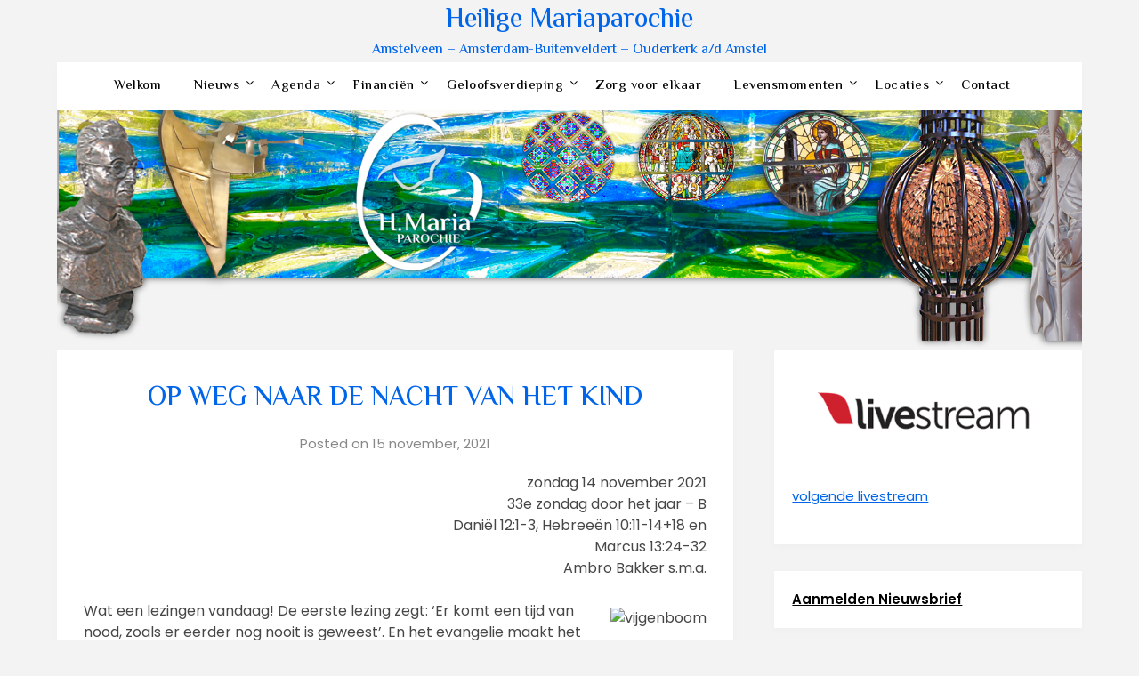

--- FILE ---
content_type: text/html; charset=UTF-8
request_url: https://heiligemariaparochie.nl/op-weg-naar-de-nacht-van-het-kind/
body_size: 23975
content:
<!doctype html>
<html lang="nl-NL">
<head>
	<meta charset="UTF-8">
	<meta name="viewport" content="width=device-width, initial-scale=1">
	<link rel="profile" href="http://gmpg.org/xfn/11">
	<meta name='robots' content='index, follow, max-image-preview:large, max-snippet:-1, max-video-preview:-1' />
	<style>img:is([sizes="auto" i], [sizes^="auto," i]) { contain-intrinsic-size: 3000px 1500px }</style>
	
	<!-- This site is optimized with the Yoast SEO plugin v26.8 - https://yoast.com/product/yoast-seo-wordpress/ -->
	<title>OP WEG NAAR DE NACHT VAN HET KIND - Heilige Mariaparochie</title>
	<meta name="description" content="Heilige Mariaparochie: Rooms Katholieke parochie in Amstelveen, Buitenveldert en Ouderkerk a/d Amstel" />
	<link rel="canonical" href="https://heiligemariaparochie.nl/op-weg-naar-de-nacht-van-het-kind/" />
	<meta property="og:locale" content="nl_NL" />
	<meta property="og:type" content="article" />
	<meta property="og:title" content="OP WEG NAAR DE NACHT VAN HET KIND - Heilige Mariaparochie" />
	<meta property="og:description" content="Heilige Mariaparochie: Rooms Katholieke parochie in Amstelveen, Buitenveldert en Ouderkerk a/d Amstel" />
	<meta property="og:url" content="https://heiligemariaparochie.nl/op-weg-naar-de-nacht-van-het-kind/" />
	<meta property="og:site_name" content="Heilige Mariaparochie" />
	<meta property="article:published_time" content="2021-11-15T10:16:03+00:00" />
	<meta property="article:modified_time" content="2021-11-15T10:16:05+00:00" />
	<meta property="og:image" content="https://cdn.shopify.com/s/files/1/0059/8835/2052/products/Celeste-Fig-3-450w_650x.jpg" />
	<meta name="author" content="Theo den Blanken" />
	<meta name="twitter:card" content="summary_large_image" />
	<meta name="twitter:creator" content="@theodenblanken" />
	<meta name="twitter:site" content="@theodenblanken" />
	<meta name="twitter:label1" content="Geschreven door" />
	<meta name="twitter:data1" content="Theo den Blanken" />
	<meta name="twitter:label2" content="Geschatte leestijd" />
	<meta name="twitter:data2" content="7 minuten" />
	<script type="application/ld+json" class="yoast-schema-graph">{"@context":"https://schema.org","@graph":[{"@type":"Article","@id":"https://heiligemariaparochie.nl/op-weg-naar-de-nacht-van-het-kind/#article","isPartOf":{"@id":"https://heiligemariaparochie.nl/op-weg-naar-de-nacht-van-het-kind/"},"author":{"name":"Theo den Blanken","@id":"https://heiligemariaparochie.nl/#/schema/person/eff68d00073f5d142adf21e78918a4a9"},"headline":"OP WEG NAAR DE NACHT VAN HET KIND","datePublished":"2021-11-15T10:16:03+00:00","dateModified":"2021-11-15T10:16:05+00:00","mainEntityOfPage":{"@id":"https://heiligemariaparochie.nl/op-weg-naar-de-nacht-van-het-kind/"},"wordCount":1501,"publisher":{"@id":"https://heiligemariaparochie.nl/#organization"},"image":{"@id":"https://heiligemariaparochie.nl/op-weg-naar-de-nacht-van-het-kind/#primaryimage"},"thumbnailUrl":"https://cdn.shopify.com/s/files/1/0059/8835/2052/products/Celeste-Fig-3-450w_650x.jpg","keywords":["apocalytiek","hoop","ondergang"],"articleSection":["overwegingen"],"inLanguage":"nl-NL"},{"@type":"WebPage","@id":"https://heiligemariaparochie.nl/op-weg-naar-de-nacht-van-het-kind/","url":"https://heiligemariaparochie.nl/op-weg-naar-de-nacht-van-het-kind/","name":"OP WEG NAAR DE NACHT VAN HET KIND - Heilige Mariaparochie","isPartOf":{"@id":"https://heiligemariaparochie.nl/#website"},"primaryImageOfPage":{"@id":"https://heiligemariaparochie.nl/op-weg-naar-de-nacht-van-het-kind/#primaryimage"},"image":{"@id":"https://heiligemariaparochie.nl/op-weg-naar-de-nacht-van-het-kind/#primaryimage"},"thumbnailUrl":"https://cdn.shopify.com/s/files/1/0059/8835/2052/products/Celeste-Fig-3-450w_650x.jpg","datePublished":"2021-11-15T10:16:03+00:00","dateModified":"2021-11-15T10:16:05+00:00","description":"Heilige Mariaparochie: Rooms Katholieke parochie in Amstelveen, Buitenveldert en Ouderkerk a/d Amstel","breadcrumb":{"@id":"https://heiligemariaparochie.nl/op-weg-naar-de-nacht-van-het-kind/#breadcrumb"},"inLanguage":"nl-NL","potentialAction":[{"@type":"ReadAction","target":["https://heiligemariaparochie.nl/op-weg-naar-de-nacht-van-het-kind/"]}]},{"@type":"ImageObject","inLanguage":"nl-NL","@id":"https://heiligemariaparochie.nl/op-weg-naar-de-nacht-van-het-kind/#primaryimage","url":"https://cdn.shopify.com/s/files/1/0059/8835/2052/products/Celeste-Fig-3-450w_650x.jpg","contentUrl":"https://cdn.shopify.com/s/files/1/0059/8835/2052/products/Celeste-Fig-3-450w_650x.jpg"},{"@type":"BreadcrumbList","@id":"https://heiligemariaparochie.nl/op-weg-naar-de-nacht-van-het-kind/#breadcrumb","itemListElement":[{"@type":"ListItem","position":1,"name":"Home","item":"https://heiligemariaparochie.nl/"},{"@type":"ListItem","position":2,"name":"OP WEG NAAR DE NACHT VAN HET KIND"}]},{"@type":"WebSite","@id":"https://heiligemariaparochie.nl/#website","url":"https://heiligemariaparochie.nl/","name":"Heilige Mariaparochie","description":"Amstelveen - Amsterdam-Buitenveldert - Ouderkerk a/d Amstel ","publisher":{"@id":"https://heiligemariaparochie.nl/#organization"},"potentialAction":[{"@type":"SearchAction","target":{"@type":"EntryPoint","urlTemplate":"https://heiligemariaparochie.nl/?s={search_term_string}"},"query-input":{"@type":"PropertyValueSpecification","valueRequired":true,"valueName":"search_term_string"}}],"inLanguage":"nl-NL"},{"@type":"Organization","@id":"https://heiligemariaparochie.nl/#organization","name":"Heilige Mariaparochie","url":"https://heiligemariaparochie.nl/","logo":{"@type":"ImageObject","inLanguage":"nl-NL","@id":"https://heiligemariaparochie.nl/#/schema/logo/image/","url":"https://heiligemariaparochie.nl/wp-content/uploads/2023/04/hMariaLogoGekozen.png","contentUrl":"https://heiligemariaparochie.nl/wp-content/uploads/2023/04/hMariaLogoGekozen.png","width":2481,"height":2481,"caption":"Heilige Mariaparochie"},"image":{"@id":"https://heiligemariaparochie.nl/#/schema/logo/image/"},"sameAs":["https://x.com/theodenblanken"]},{"@type":"Person","@id":"https://heiligemariaparochie.nl/#/schema/person/eff68d00073f5d142adf21e78918a4a9","name":"Theo den Blanken","image":{"@type":"ImageObject","inLanguage":"nl-NL","@id":"https://heiligemariaparochie.nl/#/schema/person/image/","url":"https://secure.gravatar.com/avatar/e395e842d243c3225220f4d34774ed5b1ea6fbc4d664912d1d63686dbfd94a47?s=96&d=blank&r=g","contentUrl":"https://secure.gravatar.com/avatar/e395e842d243c3225220f4d34774ed5b1ea6fbc4d664912d1d63686dbfd94a47?s=96&d=blank&r=g","caption":"Theo den Blanken"},"url":"https://heiligemariaparochie.nl/author/theodb/"}]}</script>
	<!-- / Yoast SEO plugin. -->


<link rel='dns-prefetch' href='//www.googletagmanager.com' />
<link rel='dns-prefetch' href='//fonts.googleapis.com' />
<link rel="alternate" type="application/rss+xml" title="Heilige Mariaparochie &raquo; feed" href="https://heiligemariaparochie.nl/feed/" />
<link rel="alternate" type="application/rss+xml" title="Heilige Mariaparochie &raquo; reacties feed" href="https://heiligemariaparochie.nl/comments/feed/" />
<link rel="alternate" type="application/rss+xml" title="Heilige Mariaparochie &raquo; OP WEG NAAR DE NACHT VAN HET KIND reacties feed" href="https://heiligemariaparochie.nl/op-weg-naar-de-nacht-van-het-kind/feed/" />
<script type="text/javascript">
/* <![CDATA[ */
window._wpemojiSettings = {"baseUrl":"https:\/\/s.w.org\/images\/core\/emoji\/16.0.1\/72x72\/","ext":".png","svgUrl":"https:\/\/s.w.org\/images\/core\/emoji\/16.0.1\/svg\/","svgExt":".svg","source":{"concatemoji":"https:\/\/heiligemariaparochie.nl\/wp-includes\/js\/wp-emoji-release.min.js?ver=6.8.3"}};
/*! This file is auto-generated */
!function(s,n){var o,i,e;function c(e){try{var t={supportTests:e,timestamp:(new Date).valueOf()};sessionStorage.setItem(o,JSON.stringify(t))}catch(e){}}function p(e,t,n){e.clearRect(0,0,e.canvas.width,e.canvas.height),e.fillText(t,0,0);var t=new Uint32Array(e.getImageData(0,0,e.canvas.width,e.canvas.height).data),a=(e.clearRect(0,0,e.canvas.width,e.canvas.height),e.fillText(n,0,0),new Uint32Array(e.getImageData(0,0,e.canvas.width,e.canvas.height).data));return t.every(function(e,t){return e===a[t]})}function u(e,t){e.clearRect(0,0,e.canvas.width,e.canvas.height),e.fillText(t,0,0);for(var n=e.getImageData(16,16,1,1),a=0;a<n.data.length;a++)if(0!==n.data[a])return!1;return!0}function f(e,t,n,a){switch(t){case"flag":return n(e,"\ud83c\udff3\ufe0f\u200d\u26a7\ufe0f","\ud83c\udff3\ufe0f\u200b\u26a7\ufe0f")?!1:!n(e,"\ud83c\udde8\ud83c\uddf6","\ud83c\udde8\u200b\ud83c\uddf6")&&!n(e,"\ud83c\udff4\udb40\udc67\udb40\udc62\udb40\udc65\udb40\udc6e\udb40\udc67\udb40\udc7f","\ud83c\udff4\u200b\udb40\udc67\u200b\udb40\udc62\u200b\udb40\udc65\u200b\udb40\udc6e\u200b\udb40\udc67\u200b\udb40\udc7f");case"emoji":return!a(e,"\ud83e\udedf")}return!1}function g(e,t,n,a){var r="undefined"!=typeof WorkerGlobalScope&&self instanceof WorkerGlobalScope?new OffscreenCanvas(300,150):s.createElement("canvas"),o=r.getContext("2d",{willReadFrequently:!0}),i=(o.textBaseline="top",o.font="600 32px Arial",{});return e.forEach(function(e){i[e]=t(o,e,n,a)}),i}function t(e){var t=s.createElement("script");t.src=e,t.defer=!0,s.head.appendChild(t)}"undefined"!=typeof Promise&&(o="wpEmojiSettingsSupports",i=["flag","emoji"],n.supports={everything:!0,everythingExceptFlag:!0},e=new Promise(function(e){s.addEventListener("DOMContentLoaded",e,{once:!0})}),new Promise(function(t){var n=function(){try{var e=JSON.parse(sessionStorage.getItem(o));if("object"==typeof e&&"number"==typeof e.timestamp&&(new Date).valueOf()<e.timestamp+604800&&"object"==typeof e.supportTests)return e.supportTests}catch(e){}return null}();if(!n){if("undefined"!=typeof Worker&&"undefined"!=typeof OffscreenCanvas&&"undefined"!=typeof URL&&URL.createObjectURL&&"undefined"!=typeof Blob)try{var e="postMessage("+g.toString()+"("+[JSON.stringify(i),f.toString(),p.toString(),u.toString()].join(",")+"));",a=new Blob([e],{type:"text/javascript"}),r=new Worker(URL.createObjectURL(a),{name:"wpTestEmojiSupports"});return void(r.onmessage=function(e){c(n=e.data),r.terminate(),t(n)})}catch(e){}c(n=g(i,f,p,u))}t(n)}).then(function(e){for(var t in e)n.supports[t]=e[t],n.supports.everything=n.supports.everything&&n.supports[t],"flag"!==t&&(n.supports.everythingExceptFlag=n.supports.everythingExceptFlag&&n.supports[t]);n.supports.everythingExceptFlag=n.supports.everythingExceptFlag&&!n.supports.flag,n.DOMReady=!1,n.readyCallback=function(){n.DOMReady=!0}}).then(function(){return e}).then(function(){var e;n.supports.everything||(n.readyCallback(),(e=n.source||{}).concatemoji?t(e.concatemoji):e.wpemoji&&e.twemoji&&(t(e.twemoji),t(e.wpemoji)))}))}((window,document),window._wpemojiSettings);
/* ]]> */
</script>
<style id='superb-addons-variable-fallbacks-inline-css' type='text/css'>
:root{--wp--preset--color--primary:#1f7cec;--wp--preset--color--primary-hover:#3993ff;--wp--preset--color--base:#fff;--wp--preset--color--featured:#0a284b;--wp--preset--color--contrast-light:#fff;--wp--preset--color--contrast-dark:#000;--wp--preset--color--mono-1:#0d3c74;--wp--preset--color--mono-2:#64748b;--wp--preset--color--mono-3:#e2e8f0;--wp--preset--color--mono-4:#f8fafc;--wp--preset--spacing--superbspacing-xxsmall:clamp(5px,1vw,10px);--wp--preset--spacing--superbspacing-xsmall:clamp(10px,2vw,20px);--wp--preset--spacing--superbspacing-small:clamp(20px,4vw,40px);--wp--preset--spacing--superbspacing-medium:clamp(30px,6vw,60px);--wp--preset--spacing--superbspacing-large:clamp(40px,8vw,80px);--wp--preset--spacing--superbspacing-xlarge:clamp(50px,10vw,100px);--wp--preset--spacing--superbspacing-xxlarge:clamp(60px,12vw,120px);--wp--preset--font-size--superbfont-tiny:clamp(10px,0.625rem + ((1vw - 3.2px) * 0.227),12px);--wp--preset--font-size--superbfont-xxsmall:clamp(12px,0.75rem + ((1vw - 3.2px) * 0.227),14px);--wp--preset--font-size--superbfont-xsmall:clamp(16px,1rem + ((1vw - 3.2px) * 1),16px);--wp--preset--font-size--superbfont-small:clamp(16px,1rem + ((1vw - 3.2px) * 0.227),18px);--wp--preset--font-size--superbfont-medium:clamp(18px,1.125rem + ((1vw - 3.2px) * 0.227),20px);--wp--preset--font-size--superbfont-large:clamp(24px,1.5rem + ((1vw - 3.2px) * 0.909),32px);--wp--preset--font-size--superbfont-xlarge:clamp(32px,2rem + ((1vw - 3.2px) * 1.818),48px);--wp--preset--font-size--superbfont-xxlarge:clamp(40px,2.5rem + ((1vw - 3.2px) * 2.727),64px)}.has-primary-color{color:var(--wp--preset--color--primary)!important}.has-primary-hover-color{color:var(--wp--preset--color--primary-hover)!important}.has-base-color{color:var(--wp--preset--color--base)!important}.has-featured-color{color:var(--wp--preset--color--featured)!important}.has-contrast-light-color{color:var(--wp--preset--color--contrast-light)!important}.has-contrast-dark-color{color:var(--wp--preset--color--contrast-dark)!important}.has-mono-1-color{color:var(--wp--preset--color--mono-1)!important}.has-mono-2-color{color:var(--wp--preset--color--mono-2)!important}.has-mono-3-color{color:var(--wp--preset--color--mono-3)!important}.has-mono-4-color{color:var(--wp--preset--color--mono-4)!important}.has-primary-background-color{background-color:var(--wp--preset--color--primary)!important}.has-primary-hover-background-color{background-color:var(--wp--preset--color--primary-hover)!important}.has-base-background-color{background-color:var(--wp--preset--color--base)!important}.has-featured-background-color{background-color:var(--wp--preset--color--featured)!important}.has-contrast-light-background-color{background-color:var(--wp--preset--color--contrast-light)!important}.has-contrast-dark-background-color{background-color:var(--wp--preset--color--contrast-dark)!important}.has-mono-1-background-color{background-color:var(--wp--preset--color--mono-1)!important}.has-mono-2-background-color{background-color:var(--wp--preset--color--mono-2)!important}.has-mono-3-background-color{background-color:var(--wp--preset--color--mono-3)!important}.has-mono-4-background-color{background-color:var(--wp--preset--color--mono-4)!important}.has-superbfont-tiny-font-size{font-size:var(--wp--preset--font-size--superbfont-tiny)!important}.has-superbfont-xxsmall-font-size{font-size:var(--wp--preset--font-size--superbfont-xxsmall)!important}.has-superbfont-xsmall-font-size{font-size:var(--wp--preset--font-size--superbfont-xsmall)!important}.has-superbfont-small-font-size{font-size:var(--wp--preset--font-size--superbfont-small)!important}.has-superbfont-medium-font-size{font-size:var(--wp--preset--font-size--superbfont-medium)!important}.has-superbfont-large-font-size{font-size:var(--wp--preset--font-size--superbfont-large)!important}.has-superbfont-xlarge-font-size{font-size:var(--wp--preset--font-size--superbfont-xlarge)!important}.has-superbfont-xxlarge-font-size{font-size:var(--wp--preset--font-size--superbfont-xxlarge)!important}
</style>
<style id='wp-emoji-styles-inline-css' type='text/css'>

	img.wp-smiley, img.emoji {
		display: inline !important;
		border: none !important;
		box-shadow: none !important;
		height: 1em !important;
		width: 1em !important;
		margin: 0 0.07em !important;
		vertical-align: -0.1em !important;
		background: none !important;
		padding: 0 !important;
	}
</style>
<link rel='stylesheet' id='wp-block-library-css' href='https://heiligemariaparochie.nl/wp-includes/css/dist/block-library/style.min.css?ver=6.8.3' type='text/css' media='all' />
<style id='wp-block-library-inline-css' type='text/css'>
.wp-block-group.is-style-superbaddons-card{background-color:var(--wp--preset--color--contrast-light);border-color:var(--wp--preset--color--mono-3);border-radius:10px;border-style:solid;border-width:1px;box-shadow:0 1px 2px 0 rgba(0,0,0,.05);color:var(--wp--preset--color--contrast-dark);padding:var(--wp--preset--spacing--superbspacing-small)}
</style>
<style id='classic-theme-styles-inline-css' type='text/css'>
/*! This file is auto-generated */
.wp-block-button__link{color:#fff;background-color:#32373c;border-radius:9999px;box-shadow:none;text-decoration:none;padding:calc(.667em + 2px) calc(1.333em + 2px);font-size:1.125em}.wp-block-file__button{background:#32373c;color:#fff;text-decoration:none}
</style>
<style id='superb-addons-animated-heading-style-inline-css' type='text/css'>
.superbaddons-animated-heading-block{overflow:hidden}.superbaddons-animated-heading-block .superb-animated-heading-letter{display:inline-block}

</style>
<style id='superb-addons-author-box-style-inline-css' type='text/css'>
.superbaddons-authorbox{align-items:stretch;border-radius:10px;display:flex;flex-direction:row;gap:20px;padding:40px 20px}.superbaddons-authorbox-alignment-left{justify-content:flex-start}.superbaddons-authorbox-alignment-center{align-items:center;flex-direction:column;gap:0;justify-content:center;text-align:center}.superbaddons-authorbox-alignment-right{flex-direction:row-reverse;text-align:right}.superbaddons-authorbox-left{align-items:center;display:flex;flex:1;max-width:96px}.superbaddons-authorbox-right{flex:1}.superbaddons-authorbox-avatar{border-radius:50%}.superbaddons-authorbox-authorname{color:#444;font-size:32px;font-style:normal;font-weight:800;line-height:40px}.superbaddons-authorbox-authorbio{color:#7c7c7c;font-size:14px;font-style:normal;font-weight:600;line-height:19px}.superbaddons-authorbox-authorbio,.superbaddons-authorbox-authorname{margin:0}.superbaddons-authorbox-social-wrapper{align-items:flex-start;display:flex;flex-direction:row;gap:10px}.superbaddons-authorbox-social-wrapper a{margin-top:15px}

</style>
<style id='superb-addons-ratings-style-inline-css' type='text/css'>
.superbaddongs-ratings-overall-wrapper{display:flex;flex-direction:column}.superbaddons-ratings-overall-label{font-style:normal;font-weight:700}.superbaddons-ratings-overall-rating-wrapper{align-items:center;display:flex;flex-direction:row;gap:12px}.superbaddons-ratings-overall-rating{align-items:center;display:flex;font-style:normal;font-weight:800;gap:5px;line-height:40px}.superbaddons-ratings-stars-icons{display:flex;flex-wrap:wrap;gap:8px;position:relative}.superbaddons-ratings-single-star{align-items:center;display:flex;position:relative}.superbaddons-ratings-single-percentage-star{left:0;overflow:hidden;position:absolute;top:0}.superbaddons-ratings-ratingbar-label{font-weight:700;margin:30px 0 16px}.superbaddons-ratings-ratingbar-bar{border-radius:100px;overflow:hidden;width:100%}.superbaddons-ratings-ratingbar-bar,.superbaddons-ratings-ratingbar-bar-fill{height:10px}.superbaddons-ratings-alignment-center{text-align:center}.superbaddons-ratings-alignment-center .superbaddons-ratings-overall-rating-wrapper{justify-content:center}.superbaddons-ratings-alignment-right{text-align:right}.superbaddons-ratings-alignment-right .superbaddons-ratings-overall-rating-wrapper{flex-direction:row-reverse}

</style>
<style id='superb-addons-table-of-contents-style-inline-css' type='text/css'>
.superbaddons-tableofcontents{display:flex;flex-direction:column}.superbaddons-tableofcontents-alignment-center{align-items:center;text-align:center}.superbaddons-tableofcontents-alignment-right{direction:rtl}.superbaddons-tableofcontents-boxed{border-radius:10px;padding:40px 20px}.superbaddons-tableofcontents-title{font-style:normal;font-weight:800}.superbaddons-tableofcontents-text{font-style:normal;font-weight:600}.superbaddons-tableofcontents-table ol{list-style-position:inside;margin:0;padding:0}.superbaddons-tableofcontents-table ol ol{padding-left:20px}.superbaddons-tableofcontents-alignment-center .superbaddons-tableofcontents-table ol ol{padding-left:0}.superbaddons-tableofcontents-alignment-right .superbaddons-tableofcontents-table ol ol{padding-left:0;padding-right:20px}

</style>
<style id='superb-addons-recent-posts-style-inline-css' type='text/css'>
.superbaddons-recentposts-alignment-center .superbaddons-recentposts-item-inner{flex-direction:column;justify-content:center;text-align:center}.superbaddons-recentposts-alignment-right{direction:rtl}.superbaddons-recentposts-list{list-style:none;margin:0;padding:0}.superbaddons-recentposts-list a{text-decoration:none}.superbaddons-recentposts-list a:active,.superbaddons-recentposts-list a:focus,.superbaddons-recentposts-list a:hover{color:inherit}.superbaddons-recentposts-item{margin-bottom:10px}.superbaddons-recentposts-item:last-of-type{margin-bottom:0}.superbaddons-recentposts-item-inner{align-items:center;display:flex;gap:10px}.superbaddons-recentposts-item-left,.superbaddons-recentposts-item-right{display:flex;flex-direction:column}

</style>
<style id='superb-addons-cover-image-style-inline-css' type='text/css'>
.superbaddons-coverimage-block{overflow:hidden}

</style>
<style id='superb-addons-google-maps-style-inline-css' type='text/css'>
.superbaddons-google-maps-block{overflow:hidden}

</style>
<style id='superb-addons-reveal-button-style-inline-css' type='text/css'>
.superb-addons-reveal-button{box-sizing:border-box;font-size:18px;padding-right:30px;position:relative}.superb-addons-reveal-button-element{background-color:var(--wp--preset--color--primary,#fff);border:1px solid var(--wp--preset--color--primary,#000);border-radius:5px;box-sizing:border-box;color:var(--wp--preset--color--contrast-light,#000);display:inline-block;line-height:1;margin:0;padding:15px 25px;position:relative;text-align:center;text-decoration:none;width:auto;z-index:1}.superb-addons-reveal-button.superb-addons-reveal-button-width-25{width:calc(25% - var(--wp--style--block-gap, .5em)*.75)}.superb-addons-reveal-button.superb-addons-reveal-button-width-50{width:calc(50% - var(--wp--style--block-gap, .5em)*.5)}.superb-addons-reveal-button.superb-addons-reveal-button-width-75{width:calc(75% - var(--wp--style--block-gap, .5em)*.25)}.superb-addons-reveal-button.superb-addons-reveal-button-width-100{flex-basis:100%;width:100%}.superb-has-custom-width .superb-addons-reveal-button-element{width:100%}.superb-addons-reveal-button-has-reveal .superb-addons-reveal-button-element.superb-addons-reveal-button-cta{border-bottom-right-radius:0!important;border-top-right-radius:0!important}.superb-addons-reveal-button-element.superb-addons-reveal-button-revealed{border-color:var(--wp--preset--color--primary,#000);border-style:dashed;display:inline-flex;gap:10px;margin-right:0;-webkit-user-select:all;-moz-user-select:all;user-select:all}.superb-addons-reveal-button-element.superb-addons-reveal-button-revealed,.superb-addons-reveal-button-teaser{align-items:center;background-color:var(--wp--preset--color--contrast-light,#fff);color:var(--wp--preset--color--primary,#000)}.superb-addons-reveal-button-teaser{border:1px dashed #000;border:1px dashed var(--wp--preset--color--primary,#000);border-radius:0 8px 8px 0;box-sizing:border-box;display:none;height:100%;justify-content:flex-end;padding:0 10px;position:absolute;right:0;top:0;-webkit-user-select:none;-moz-user-select:none;user-select:none;width:50%;z-index:0}.superb-addons-reveal-button-has-reveal .superb-addons-reveal-button-teaser{display:flex}.superb-addons-reveal-button .superb-has-teaser-text-color{color:var(--superb-addons-reveal-button-teaser-text)}.superb-addons-reveal-button .superb-has-teaser-background-color{background-color:var(--superb-addons-reveal-button-teaser-background)}.superb-addons-reveal-button:active,.superb-addons-reveal-button:focus,.superb-addons-reveal-button:hover{text-decoration:none}.superb-addons-reveal-button-element button{align-items:center;background:none;border:none;color:inherit;cursor:pointer;display:inline-flex;font-family:inherit;font-size:18px;font-weight:inherit;margin:0;padding:0;text-align:center;text-decoration:none;-webkit-user-select:none;-moz-user-select:none;user-select:none}

</style>
<style id='superb-addons-accordion-block-style-inline-css' type='text/css'>
.wp-block-superb-addons-accordion-block{background-color:#fff;border:1px solid #ddd;border-radius:4px;margin-bottom:1em;overflow:hidden}.wp-block-superb-addons-accordion-block.superb-accordion-is-open .superb-accordion-header{background-color:rgba(0,0,0,.05);border-bottom:1px solid rgba(0,0,0,.1)}.wp-block-superb-addons-accordion-block.superb-accordion-is-open .superb-accordion-header .superb-accordion-icon:before{transform:translate(-50%,-50%) rotate(45deg)}.wp-block-superb-addons-accordion-block.superb-accordion-is-open .superb-accordion-header .superb-accordion-icon:after{transform:translate(-50%,-50%) rotate(135deg)}.wp-block-superb-addons-accordion-block.superb-accordion-is-open .superb-accordion-content{display:block!important;height:auto}.wp-block-superb-addons-accordion-block .superb-accordion-header{align-items:center;background-color:rgba(0,0,0,.03);border-bottom:0 solid transparent;cursor:pointer;display:flex;justify-content:space-between;padding:15px;padding:var(--wp--preset--spacing--superbspacing-xsmall,15px);position:relative;transition:background-color .2s ease,border-bottom .2s ease}.wp-block-superb-addons-accordion-block .superb-accordion-header:hover{background-color:rgba(0,0,0,.05)}.wp-block-superb-addons-accordion-block .superb-accordion-title{flex-grow:1;font-size:1.1em;font-weight:500;margin:0}.wp-block-superb-addons-accordion-block .superb-accordion-icon{flex-shrink:0;height:24px;margin-left:10px;position:relative;width:24px}.wp-block-superb-addons-accordion-block .superb-accordion-icon:after,.wp-block-superb-addons-accordion-block .superb-accordion-icon:before{background-color:currentColor;content:"";height:2px;left:50%;position:absolute;top:50%;transition:transform .3s ease;width:12px}.wp-block-superb-addons-accordion-block .superb-accordion-icon:before{transform:translate(-50%,-50%)}.wp-block-superb-addons-accordion-block .superb-accordion-icon:after{transform:translate(-50%,-50%) rotate(90deg)}.wp-block-superb-addons-accordion-block .superb-accordion-content{height:0;overflow:hidden;padding:0;transition:height .3s ease-in-out}.wp-block-superb-addons-accordion-block .superb-accordion-content .superb-accordion-content-wrapper{padding:15px;padding:var(--wp--preset--spacing--superbspacing-xsmall,15px)}

</style>
<style id='pdfemb-pdf-embedder-viewer-style-inline-css' type='text/css'>
.wp-block-pdfemb-pdf-embedder-viewer{max-width:none}

</style>
<link rel='stylesheet' id='awsm-ead-public-css' href='https://heiligemariaparochie.nl/wp-content/plugins/embed-any-document/css/embed-public.min.css?ver=2.7.12' type='text/css' media='all' />
<style id='global-styles-inline-css' type='text/css'>
:root{--wp--preset--aspect-ratio--square: 1;--wp--preset--aspect-ratio--4-3: 4/3;--wp--preset--aspect-ratio--3-4: 3/4;--wp--preset--aspect-ratio--3-2: 3/2;--wp--preset--aspect-ratio--2-3: 2/3;--wp--preset--aspect-ratio--16-9: 16/9;--wp--preset--aspect-ratio--9-16: 9/16;--wp--preset--color--black: #000000;--wp--preset--color--cyan-bluish-gray: #abb8c3;--wp--preset--color--white: #ffffff;--wp--preset--color--pale-pink: #f78da7;--wp--preset--color--vivid-red: #cf2e2e;--wp--preset--color--luminous-vivid-orange: #ff6900;--wp--preset--color--luminous-vivid-amber: #fcb900;--wp--preset--color--light-green-cyan: #7bdcb5;--wp--preset--color--vivid-green-cyan: #00d084;--wp--preset--color--pale-cyan-blue: #8ed1fc;--wp--preset--color--vivid-cyan-blue: #0693e3;--wp--preset--color--vivid-purple: #9b51e0;--wp--preset--gradient--vivid-cyan-blue-to-vivid-purple: linear-gradient(135deg,rgba(6,147,227,1) 0%,rgb(155,81,224) 100%);--wp--preset--gradient--light-green-cyan-to-vivid-green-cyan: linear-gradient(135deg,rgb(122,220,180) 0%,rgb(0,208,130) 100%);--wp--preset--gradient--luminous-vivid-amber-to-luminous-vivid-orange: linear-gradient(135deg,rgba(252,185,0,1) 0%,rgba(255,105,0,1) 100%);--wp--preset--gradient--luminous-vivid-orange-to-vivid-red: linear-gradient(135deg,rgba(255,105,0,1) 0%,rgb(207,46,46) 100%);--wp--preset--gradient--very-light-gray-to-cyan-bluish-gray: linear-gradient(135deg,rgb(238,238,238) 0%,rgb(169,184,195) 100%);--wp--preset--gradient--cool-to-warm-spectrum: linear-gradient(135deg,rgb(74,234,220) 0%,rgb(151,120,209) 20%,rgb(207,42,186) 40%,rgb(238,44,130) 60%,rgb(251,105,98) 80%,rgb(254,248,76) 100%);--wp--preset--gradient--blush-light-purple: linear-gradient(135deg,rgb(255,206,236) 0%,rgb(152,150,240) 100%);--wp--preset--gradient--blush-bordeaux: linear-gradient(135deg,rgb(254,205,165) 0%,rgb(254,45,45) 50%,rgb(107,0,62) 100%);--wp--preset--gradient--luminous-dusk: linear-gradient(135deg,rgb(255,203,112) 0%,rgb(199,81,192) 50%,rgb(65,88,208) 100%);--wp--preset--gradient--pale-ocean: linear-gradient(135deg,rgb(255,245,203) 0%,rgb(182,227,212) 50%,rgb(51,167,181) 100%);--wp--preset--gradient--electric-grass: linear-gradient(135deg,rgb(202,248,128) 0%,rgb(113,206,126) 100%);--wp--preset--gradient--midnight: linear-gradient(135deg,rgb(2,3,129) 0%,rgb(40,116,252) 100%);--wp--preset--font-size--small: 13px;--wp--preset--font-size--medium: 20px;--wp--preset--font-size--large: 36px;--wp--preset--font-size--x-large: 42px;--wp--preset--spacing--20: 0.44rem;--wp--preset--spacing--30: 0.67rem;--wp--preset--spacing--40: 1rem;--wp--preset--spacing--50: 1.5rem;--wp--preset--spacing--60: 2.25rem;--wp--preset--spacing--70: 3.38rem;--wp--preset--spacing--80: 5.06rem;--wp--preset--shadow--natural: 6px 6px 9px rgba(0, 0, 0, 0.2);--wp--preset--shadow--deep: 12px 12px 50px rgba(0, 0, 0, 0.4);--wp--preset--shadow--sharp: 6px 6px 0px rgba(0, 0, 0, 0.2);--wp--preset--shadow--outlined: 6px 6px 0px -3px rgba(255, 255, 255, 1), 6px 6px rgba(0, 0, 0, 1);--wp--preset--shadow--crisp: 6px 6px 0px rgba(0, 0, 0, 1);}:where(.is-layout-flex){gap: 0.5em;}:where(.is-layout-grid){gap: 0.5em;}body .is-layout-flex{display: flex;}.is-layout-flex{flex-wrap: wrap;align-items: center;}.is-layout-flex > :is(*, div){margin: 0;}body .is-layout-grid{display: grid;}.is-layout-grid > :is(*, div){margin: 0;}:where(.wp-block-columns.is-layout-flex){gap: 2em;}:where(.wp-block-columns.is-layout-grid){gap: 2em;}:where(.wp-block-post-template.is-layout-flex){gap: 1.25em;}:where(.wp-block-post-template.is-layout-grid){gap: 1.25em;}.has-black-color{color: var(--wp--preset--color--black) !important;}.has-cyan-bluish-gray-color{color: var(--wp--preset--color--cyan-bluish-gray) !important;}.has-white-color{color: var(--wp--preset--color--white) !important;}.has-pale-pink-color{color: var(--wp--preset--color--pale-pink) !important;}.has-vivid-red-color{color: var(--wp--preset--color--vivid-red) !important;}.has-luminous-vivid-orange-color{color: var(--wp--preset--color--luminous-vivid-orange) !important;}.has-luminous-vivid-amber-color{color: var(--wp--preset--color--luminous-vivid-amber) !important;}.has-light-green-cyan-color{color: var(--wp--preset--color--light-green-cyan) !important;}.has-vivid-green-cyan-color{color: var(--wp--preset--color--vivid-green-cyan) !important;}.has-pale-cyan-blue-color{color: var(--wp--preset--color--pale-cyan-blue) !important;}.has-vivid-cyan-blue-color{color: var(--wp--preset--color--vivid-cyan-blue) !important;}.has-vivid-purple-color{color: var(--wp--preset--color--vivid-purple) !important;}.has-black-background-color{background-color: var(--wp--preset--color--black) !important;}.has-cyan-bluish-gray-background-color{background-color: var(--wp--preset--color--cyan-bluish-gray) !important;}.has-white-background-color{background-color: var(--wp--preset--color--white) !important;}.has-pale-pink-background-color{background-color: var(--wp--preset--color--pale-pink) !important;}.has-vivid-red-background-color{background-color: var(--wp--preset--color--vivid-red) !important;}.has-luminous-vivid-orange-background-color{background-color: var(--wp--preset--color--luminous-vivid-orange) !important;}.has-luminous-vivid-amber-background-color{background-color: var(--wp--preset--color--luminous-vivid-amber) !important;}.has-light-green-cyan-background-color{background-color: var(--wp--preset--color--light-green-cyan) !important;}.has-vivid-green-cyan-background-color{background-color: var(--wp--preset--color--vivid-green-cyan) !important;}.has-pale-cyan-blue-background-color{background-color: var(--wp--preset--color--pale-cyan-blue) !important;}.has-vivid-cyan-blue-background-color{background-color: var(--wp--preset--color--vivid-cyan-blue) !important;}.has-vivid-purple-background-color{background-color: var(--wp--preset--color--vivid-purple) !important;}.has-black-border-color{border-color: var(--wp--preset--color--black) !important;}.has-cyan-bluish-gray-border-color{border-color: var(--wp--preset--color--cyan-bluish-gray) !important;}.has-white-border-color{border-color: var(--wp--preset--color--white) !important;}.has-pale-pink-border-color{border-color: var(--wp--preset--color--pale-pink) !important;}.has-vivid-red-border-color{border-color: var(--wp--preset--color--vivid-red) !important;}.has-luminous-vivid-orange-border-color{border-color: var(--wp--preset--color--luminous-vivid-orange) !important;}.has-luminous-vivid-amber-border-color{border-color: var(--wp--preset--color--luminous-vivid-amber) !important;}.has-light-green-cyan-border-color{border-color: var(--wp--preset--color--light-green-cyan) !important;}.has-vivid-green-cyan-border-color{border-color: var(--wp--preset--color--vivid-green-cyan) !important;}.has-pale-cyan-blue-border-color{border-color: var(--wp--preset--color--pale-cyan-blue) !important;}.has-vivid-cyan-blue-border-color{border-color: var(--wp--preset--color--vivid-cyan-blue) !important;}.has-vivid-purple-border-color{border-color: var(--wp--preset--color--vivid-purple) !important;}.has-vivid-cyan-blue-to-vivid-purple-gradient-background{background: var(--wp--preset--gradient--vivid-cyan-blue-to-vivid-purple) !important;}.has-light-green-cyan-to-vivid-green-cyan-gradient-background{background: var(--wp--preset--gradient--light-green-cyan-to-vivid-green-cyan) !important;}.has-luminous-vivid-amber-to-luminous-vivid-orange-gradient-background{background: var(--wp--preset--gradient--luminous-vivid-amber-to-luminous-vivid-orange) !important;}.has-luminous-vivid-orange-to-vivid-red-gradient-background{background: var(--wp--preset--gradient--luminous-vivid-orange-to-vivid-red) !important;}.has-very-light-gray-to-cyan-bluish-gray-gradient-background{background: var(--wp--preset--gradient--very-light-gray-to-cyan-bluish-gray) !important;}.has-cool-to-warm-spectrum-gradient-background{background: var(--wp--preset--gradient--cool-to-warm-spectrum) !important;}.has-blush-light-purple-gradient-background{background: var(--wp--preset--gradient--blush-light-purple) !important;}.has-blush-bordeaux-gradient-background{background: var(--wp--preset--gradient--blush-bordeaux) !important;}.has-luminous-dusk-gradient-background{background: var(--wp--preset--gradient--luminous-dusk) !important;}.has-pale-ocean-gradient-background{background: var(--wp--preset--gradient--pale-ocean) !important;}.has-electric-grass-gradient-background{background: var(--wp--preset--gradient--electric-grass) !important;}.has-midnight-gradient-background{background: var(--wp--preset--gradient--midnight) !important;}.has-small-font-size{font-size: var(--wp--preset--font-size--small) !important;}.has-medium-font-size{font-size: var(--wp--preset--font-size--medium) !important;}.has-large-font-size{font-size: var(--wp--preset--font-size--large) !important;}.has-x-large-font-size{font-size: var(--wp--preset--font-size--x-large) !important;}
:where(.wp-block-post-template.is-layout-flex){gap: 1.25em;}:where(.wp-block-post-template.is-layout-grid){gap: 1.25em;}
:where(.wp-block-columns.is-layout-flex){gap: 2em;}:where(.wp-block-columns.is-layout-grid){gap: 2em;}
:root :where(.wp-block-pullquote){font-size: 1.5em;line-height: 1.6;}
</style>
<link rel='stylesheet' id='pag-stijlblad-css' href='https://heiligemariaparochie.nl/wp-content/plugins/parochieAgenda/css/parochieAgenda.css?ver=6.8.3' type='text/css' media='all' />
<link rel='stylesheet' id='pag-stijlblad-sb-css' href='https://heiligemariaparochie.nl/wp-content/plugins/sidebarAgenda/css/sidebarAgenda.css?ver=6.8.3' type='text/css' media='all' />
<link rel='stylesheet' id='superb-addons-patterns-css' href='https://heiligemariaparochie.nl/wp-content/plugins/superb-blocks/assets/css/patterns.min.css?ver=3.7.1' type='text/css' media='all' />
<link rel='stylesheet' id='superb-addons-enhancements-css' href='https://heiligemariaparochie.nl/wp-content/plugins/superb-blocks/assets/css/enhancements.min.css?ver=3.7.1' type='text/css' media='all' />
<link rel='stylesheet' id='parent-style-css' href='https://heiligemariaparochie.nl/wp-content/themes/flatmagazinews/style.css?ver=6.8.3' type='text/css' media='all' />
<link rel='stylesheet' id='modern-storytelling-google-fonts-css' href='//fonts.googleapis.com/css?family=Poppins%3A400%2C500%2C600&#038;ver=6.8.3' type='text/css' media='all' />
<link rel='stylesheet' id='font-awesome-css' href='https://heiligemariaparochie.nl/wp-content/themes/flatmagazinews/css/font-awesome.min.css?ver=6.8.3' type='text/css' media='all' />
<link rel='stylesheet' id='flatmagazinews-style-css' href='https://heiligemariaparochie.nl/wp-content/themes/modern-storytelling/style.css?ver=6.8.3' type='text/css' media='all' />
<link rel='stylesheet' id='flatmagazinews-google-fonts-css' href='//fonts.googleapis.com/css?family=Lato%3A300%2C400%2C700%2C900%7CMerriweather%3A400%2C700&#038;ver=6.8.3' type='text/css' media='all' />
<link rel='stylesheet' id='slb_core-css' href='https://heiligemariaparochie.nl/wp-content/plugins/simple-lightbox/client/css/app.css?ver=2.9.4' type='text/css' media='all' />
<script type="text/javascript" src="https://heiligemariaparochie.nl/wp-content/plugins/svg-support/vendor/DOMPurify/DOMPurify.min.js?ver=2.5.8" id="bodhi-dompurify-library-js"></script>
<script type="text/javascript" src="https://heiligemariaparochie.nl/wp-includes/js/jquery/jquery.min.js?ver=3.7.1" id="jquery-core-js"></script>
<script type="text/javascript" src="https://heiligemariaparochie.nl/wp-includes/js/jquery/jquery-migrate.min.js?ver=3.4.1" id="jquery-migrate-js"></script>
<script type="text/javascript" id="bodhi_svg_inline-js-extra">
/* <![CDATA[ */
var svgSettings = {"skipNested":""};
/* ]]> */
</script>
<script type="text/javascript" src="https://heiligemariaparochie.nl/wp-content/plugins/svg-support/js/min/svgs-inline-min.js" id="bodhi_svg_inline-js"></script>
<script type="text/javascript" id="bodhi_svg_inline-js-after">
/* <![CDATA[ */
cssTarget={"Bodhi":"img.style-svg","ForceInlineSVG":"style-svg"};ForceInlineSVGActive="false";frontSanitizationEnabled="on";
/* ]]> */
</script>

<!-- Google tag (gtag.js) snippet toegevoegd door Site Kit -->
<!-- Google Analytics snippet toegevoegd door Site Kit -->
<script type="text/javascript" src="https://www.googletagmanager.com/gtag/js?id=GT-5MCRQJR" id="google_gtagjs-js" async></script>
<script type="text/javascript" id="google_gtagjs-js-after">
/* <![CDATA[ */
window.dataLayer = window.dataLayer || [];function gtag(){dataLayer.push(arguments);}
gtag("set","linker",{"domains":["heiligemariaparochie.nl"]});
gtag("js", new Date());
gtag("set", "developer_id.dZTNiMT", true);
gtag("config", "GT-5MCRQJR");
/* ]]> */
</script>
<link rel="https://api.w.org/" href="https://heiligemariaparochie.nl/wp-json/" /><link rel="alternate" title="JSON" type="application/json" href="https://heiligemariaparochie.nl/wp-json/wp/v2/posts/3516" /><link rel="EditURI" type="application/rsd+xml" title="RSD" href="https://heiligemariaparochie.nl/xmlrpc.php?rsd" />
<meta name="generator" content="WordPress 6.8.3" />
<link rel='shortlink' href='https://heiligemariaparochie.nl/?p=3516' />
<link rel="alternate" title="oEmbed (JSON)" type="application/json+oembed" href="https://heiligemariaparochie.nl/wp-json/oembed/1.0/embed?url=https%3A%2F%2Fheiligemariaparochie.nl%2Fop-weg-naar-de-nacht-van-het-kind%2F" />
<link rel="alternate" title="oEmbed (XML)" type="text/xml+oembed" href="https://heiligemariaparochie.nl/wp-json/oembed/1.0/embed?url=https%3A%2F%2Fheiligemariaparochie.nl%2Fop-weg-naar-de-nacht-van-het-kind%2F&#038;format=xml" />
<meta name="generator" content="Site Kit by Google 1.171.0" />
		<style type="text/css">
			.main-navigation ul li a, .main-navigation ul li .sub-arrow, .super-menu .toggle-mobile-menu,.toggle-mobile-menu:before, .mobile-menu-active .smenu-hide { color: ; }
			#smobile-menu.show .main-navigation ul ul.children.active, #smobile-menu.show .main-navigation ul ul.sub-menu.active, #smobile-menu.show .main-navigation ul li, .smenu-hide.toggle-mobile-menu.menu-toggle, #smobile-menu.show .main-navigation ul li, .primary-menu ul li ul.children li, .primary-menu ul li ul.sub-menu li, .primary-menu .pmenu, .super-menu { border-color: ; border-bottom-color: ; }
			.header-widgets-wrapper .swidgets-wrap{ background: ; }
			.primary-menu .pmenu, .super-menu, #smobile-menu, .primary-menu ul li ul.children, .primary-menu ul li ul.sub-menu { background-color: ; }
			#secondary .swidgets-wrap{ background: ; }
			#secondary .swidget { border-color: ; }
			.archive article.fbox, .search-results article.fbox, .blog article.fbox { background: ; }
			.comments-area, .single article.fbox, .page article.fbox { background: ; }
		</style>
		<link rel="pingback" href="https://heiligemariaparochie.nl/xmlrpc.php">		<style type="text/css">
	.site-title a,
		.site-description {
			color: #0065e9;
		}

	
		https://heiligemariaparochie.nl/wp-content/uploads/2023/04/header2023.png"
				.site-title a,
		.site-description {
			color: #0065e9;
		}
				</style>
		<link rel="icon" href="https://heiligemariaparochie.nl/wp-content/uploads/2023/04/cropped-hMariaLogoGekozen-icon-32x32.png" sizes="32x32" />
<link rel="icon" href="https://heiligemariaparochie.nl/wp-content/uploads/2023/04/cropped-hMariaLogoGekozen-icon-192x192.png" sizes="192x192" />
<link rel="apple-touch-icon" href="https://heiligemariaparochie.nl/wp-content/uploads/2023/04/cropped-hMariaLogoGekozen-icon-180x180.png" />
<meta name="msapplication-TileImage" content="https://heiligemariaparochie.nl/wp-content/uploads/2023/04/cropped-hMariaLogoGekozen-icon-270x270.png" />
		<style type="text/css" id="wp-custom-css">
			@import url(https://fonts.googleapis.com/css?family=Federo|Della+Respira|Italiana|Unna|Alegreya+SC:400,700|El+Messiri:500,700);


/* verklein de kop */
.site-branding { margin:0;}
.site-branding .site-title {
	font-size:30px;
}

/* de cursor aanpassen als de headerafbeelding gehoverd wordt */
.bottom-header-wrapper {
	cursor: pointer;
}

#comments {display: none}
#masthead, #masthead .site-title,  h1.entry-title, .wp-block-heading {    font-family: 'El Messiri', serif; }

.bottom-header-wrapper {margin-bottom: 1px}

.fbox h1, .fbox h2, .fbox h3, p a {
	color: #0065e9;
}

h5 {font-size: 1.2em; font-weight:bold}

/* menu en links */
a:hover,
.main-navigation ul li a:hover, .main-navigation ul li a[aria-current="page"] {
	color: #0065e9;
}

/* blogpost knop stijlen  */
.blogpost-button, .page-numbers li a {
	background: skyblue;
}
.page-numbers li a  {
	border: 1px solid white
}
.page-numbers li .current, .page-numbers li .dots {
	border: 2px solid white;
	color: skyblue
}
/* blogpost: auteur verbergen */
.byline {display:none}


/* pagina volle breedte geven  */

.page-id-4962 #secondary {display:none}
.page-id-4962 #primary {width:100%}
.page-id-6662 #secondary {display:none}
.page-id-6662 #primary {width:100%}
.postid-6969 #secondary {display:none}
.postid-6969 #primary {width:100%}
.page-id-7331 #secondary {display:none}
.page-id-7331 #primary {width:100%}


/* footer  */

#colophon {
	background:#0065e9;
}
.footer-info-right {
	display:none;
}
.site-info::before{
	content: url('https://heiligemariaparochie.nl/wp-content/uploads/2023/07/hMariaLogoGekozen-wit.svg');
    display: inline-block;
    width: 65px;
    height: 65px;
    margin-right: 5px;
	transform:translateY(30px)
}
.site-info{transform:translateY(-30px)}

/* de kerstengel  */
#svg2 {
position: absolute;
left: 18px;
	top: 68px
}

#engel {
  stroke: #fff;
stroke-dasharray: 600;
stroke-dashoffset: 600;
-webkit-animation: tekenen 14s linear infinite;
animation: tekenen 24s linear infinite;
}
@-webkit-keyframes tekenen {
from {stroke-dashoffset: 600}
to {stroke-dashoffset: 0}
}
@keyframes tekenen {
from {stroke-dashoffset: 600}
to {stroke-dashoffset: 0}
}   

/* lijst van tags */
.tagsLijst {
	color: #888;
}
.tagsLijst a {
	color: #9cf;
}
.tagsLijst a:hover {
	color: #0065e9;
}
/* de inhoud footer boven 3 kolommen */
.swidget h3, .textwidget p {
	color: #fff;
}
.footer-column-three {
	text-align:center;
}
.footer-column-three a:hover {
	background-color: white;
}
.site-footer h3::after{
	margin-left:40%
}
/* stijl de categorieopsomming */
.post-categories {
	display:inline;
	margin: 0;
}
.post-categories li {
	display: inline;
}




		</style>
		</head>

<body class="wp-singular post-template-default single single-post postid-3516 single-format-standard wp-theme-flatmagazinews wp-child-theme-modern-storytelling header-image">
	<a class="skip-link screen-reader-text" href="#content">Skip to content</a>

	    	<div id="page" class="site">

		<header id="masthead" class="sheader site-header clearfix">
			<div class="content-wrap">

				
					<div class="site-branding">

													<p class="site-title"><a href="https://heiligemariaparochie.nl/" rel="home">Heilige Mariaparochie</a></p>
														<p class="site-description">Amstelveen &#8211; Amsterdam-Buitenveldert &#8211; Ouderkerk a/d Amstel </p>
							
						</div><!-- .site-branding -->

						
					</div>

					<nav id="primary-site-navigation" class="primary-menu main-navigation clearfix">

						<a href="#" id="pull" class="smenu-hide toggle-mobile-menu menu-toggle" aria-controls="secondary-menu" aria-expanded="false">Menu</a>

						<div class="content-wrap text-center">
							<div class="center-main-menu">
								<div class="menu-menu-1-container"><ul id="primary-menu" class="pmenu"><li id="menu-item-530" class="menu-item menu-item-type-post_type menu-item-object-page menu-item-home menu-item-530"><a href="https://heiligemariaparochie.nl/">Welkom</a></li>
<li id="menu-item-728" class="menu-item menu-item-type-custom menu-item-object-custom menu-item-has-children menu-item-728"><a>Nieuws</a>
<ul class="sub-menu">
	<li id="menu-item-7707" class="menu-item menu-item-type-post_type menu-item-object-page menu-item-7707"><a href="https://heiligemariaparochie.nl/laatste-zondagse-eucharistievieringen/">Laatste zondagse eucharistievieringen</a></li>
	<li id="menu-item-725" class="menu-item menu-item-type-taxonomy menu-item-object-category menu-item-725"><a href="https://heiligemariaparochie.nl/category/nieuws/">Nieuws</a></li>
	<li id="menu-item-710" class="menu-item menu-item-type-post_type menu-item-object-page menu-item-710"><a href="https://heiligemariaparochie.nl/nieuws/archief-spirit/" title="naar het archief van parochieblad Spirit">Spirit</a></li>
	<li id="menu-item-189" class="menu-item menu-item-type-taxonomy menu-item-object-category menu-item-has-children menu-item-189"><a href="https://heiligemariaparochie.nl/category/bestuurszaken/">Van bestuur</a>
	<ul class="sub-menu">
		<li id="menu-item-5956" class="menu-item menu-item-type-taxonomy menu-item-object-post_tag menu-item-5956"><a href="https://heiligemariaparochie.nl/tag/vacatures/">Vacatures</a></li>
	</ul>
</li>
</ul>
</li>
<li id="menu-item-2382" class="menu-item menu-item-type-post_type menu-item-object-page menu-item-has-children menu-item-2382"><a href="https://heiligemariaparochie.nl/parochie-agenda/" title="agenda van alle locaties">Agenda</a>
<ul class="sub-menu">
	<li id="menu-item-7333" class="menu-item menu-item-type-post_type menu-item-object-page menu-item-7333"><a href="https://heiligemariaparochie.nl/agenda/">Agenda</a></li>
	<li id="menu-item-7027" class="menu-item menu-item-type-post_type menu-item-object-page menu-item-7027"><a href="https://heiligemariaparochie.nl/reizen/">Reizen</a></li>
	<li id="menu-item-6828" class="menu-item menu-item-type-post_type menu-item-object-page menu-item-6828"><a href="https://heiligemariaparochie.nl/streamteam/">Livestreams</a></li>
</ul>
</li>
<li id="menu-item-6875" class="menu-item menu-item-type-post_type menu-item-object-page menu-item-has-children menu-item-6875"><a href="https://heiligemariaparochie.nl/financien/">Financiën</a>
<ul class="sub-menu">
	<li id="menu-item-7663" class="menu-item menu-item-type-post_type menu-item-object-page menu-item-7663"><a href="https://heiligemariaparochie.nl/tarieven/">Tarieven</a></li>
	<li id="menu-item-6874" class="menu-item menu-item-type-post_type menu-item-object-page menu-item-6874"><a href="https://heiligemariaparochie.nl/mistintenties-opgeven/">Bijdrage Misintentie</a></li>
	<li id="menu-item-6891" class="menu-item menu-item-type-post_type menu-item-object-page menu-item-6891"><a href="https://heiligemariaparochie.nl/kerkbalans-waarom-bijdragen/">Kerkbalans, waarom bijdragen?</a></li>
	<li id="menu-item-6890" class="menu-item menu-item-type-post_type menu-item-object-page menu-item-6890"><a href="https://heiligemariaparochie.nl/periodiek-schenken/">Periodiek schenken</a></li>
</ul>
</li>
<li id="menu-item-98" class="menu-item menu-item-type-taxonomy menu-item-object-category current-post-ancestor current-menu-parent current-post-parent menu-item-has-children menu-item-98"><a href="https://heiligemariaparochie.nl/category/overwegingen/">Geloofsverdieping</a>
<ul class="sub-menu">
	<li id="menu-item-5613" class="menu-item menu-item-type-post_type menu-item-object-page menu-item-5613"><a href="https://heiligemariaparochie.nl/geloofsverdieping/">Geloofsverdieping</a></li>
	<li id="menu-item-7716" class="menu-item menu-item-type-post_type menu-item-object-page menu-item-7716"><a href="https://heiligemariaparochie.nl/koren/">Koren in onze H. Mariaparochie</a></li>
	<li id="menu-item-5614" class="menu-item menu-item-type-post_type menu-item-object-page menu-item-5614"><a href="https://heiligemariaparochie.nl/geloofsverdieping/vieren/">Vieren</a></li>
	<li id="menu-item-5615" class="menu-item menu-item-type-post_type menu-item-object-page menu-item-5615"><a href="https://heiligemariaparochie.nl/geloofsverdieping/achtergrond-liturgie/">Achtergrondinformatie Liturgie</a></li>
	<li id="menu-item-5616" class="menu-item menu-item-type-post_type menu-item-object-page menu-item-5616"><a href="https://heiligemariaparochie.nl/geloofsverdieping/katholiek-worden/">Katholiek worden</a></li>
</ul>
</li>
<li id="menu-item-88" class="menu-item menu-item-type-post_type menu-item-object-page menu-item-88"><a href="https://heiligemariaparochie.nl/diaconie-caritas/">Zorg voor elkaar</a></li>
<li id="menu-item-5637" class="menu-item menu-item-type-taxonomy menu-item-object-category menu-item-has-children menu-item-5637"><a href="https://heiligemariaparochie.nl/category/levensmomenten/">Levensmomenten</a>
<ul class="sub-menu">
	<li id="menu-item-5639" class="menu-item menu-item-type-post_type menu-item-object-page menu-item-5639"><a href="https://heiligemariaparochie.nl/levensmomenten-en-sacramenten/">Levensmomenten en sacramenten</a></li>
	<li id="menu-item-5640" class="menu-item menu-item-type-post_type menu-item-object-page menu-item-5640"><a href="https://heiligemariaparochie.nl/doop/">Doop</a></li>
	<li id="menu-item-5641" class="menu-item menu-item-type-post_type menu-item-object-page menu-item-5641"><a href="https://heiligemariaparochie.nl/communie/">Eerste communie</a></li>
	<li id="menu-item-5642" class="menu-item menu-item-type-post_type menu-item-object-page menu-item-5642"><a href="https://heiligemariaparochie.nl/vormsel/">Vormsel</a></li>
	<li id="menu-item-5643" class="menu-item menu-item-type-post_type menu-item-object-page menu-item-5643"><a href="https://heiligemariaparochie.nl/biecht/">Biecht</a></li>
	<li id="menu-item-5644" class="menu-item menu-item-type-post_type menu-item-object-page menu-item-5644"><a href="https://heiligemariaparochie.nl/huwelijk/">Huwelijk</a></li>
	<li id="menu-item-5645" class="menu-item menu-item-type-post_type menu-item-object-page menu-item-5645"><a href="https://heiligemariaparochie.nl/ziekenzalving/">Ziekenzalving</a></li>
	<li id="menu-item-5647" class="menu-item menu-item-type-post_type menu-item-object-page menu-item-5647"><a href="https://heiligemariaparochie.nl/overlijden-uitvaart-begraafplaats/">Overlijden en uitvaart</a></li>
</ul>
</li>
<li id="menu-item-397" class="menu-item menu-item-type-custom menu-item-object-custom menu-item-has-children menu-item-397"><a>Locaties</a>
<ul class="sub-menu">
	<li id="menu-item-392" class="menu-item menu-item-type-custom menu-item-object-custom menu-item-home menu-item-392"><a href="https://heiligemariaparochie.nl/" title="H. Geest en St. Urbanus Bovenkerk">St.Urbanuskerk Amstelveen-Bovenkerk</a></li>
	<li id="menu-item-391" class="menu-item menu-item-type-custom menu-item-object-custom menu-item-391"><a href="https://www.augustinusparochie.nl/">St. Augustinuskerk</a></li>
	<li id="menu-item-393" class="menu-item menu-item-type-custom menu-item-object-custom menu-item-393"><a href="https://heiligemariaparochie.nl/DGH/">De Goede Herderkerk</a></li>
	<li id="menu-item-394" class="menu-item menu-item-type-custom menu-item-object-custom menu-item-394"><a href="http://www.titusbrandsmaparochie-amstelveen.nl/">Titus Brandsma kerk</a></li>
	<li id="menu-item-5652" class="menu-item menu-item-type-post_type menu-item-object-page menu-item-5652"><a href="https://heiligemariaparochie.nl/ouderkerk/">St. Urbanus Ouderkerk aan de Amstel</a></li>
</ul>
</li>
<li id="menu-item-89" class="menu-item menu-item-type-post_type menu-item-object-page menu-item-89"><a href="https://heiligemariaparochie.nl/contact/">Contact</a></li>
</ul></div>								</div>
							</div>

						</nav><!-- #primary-site-navigation -->
						<div class="content-wrap">

							<div class="super-menu clearfix">
								<div class="super-menu-inner">
									<a href="#" id="pull" class="toggle-mobile-menu menu-toggle" aria-controls="secondary-menu" aria-expanded="false">Menu</a>
								</div>
							</div>
						</div>
						<div id="mobile-menu-overlay"></div>
					</header>
					<!-- Image banner -->
											<div class="content-wrap">
							<div class="bottom-header-wrapper">
								<img src="https://heiligemariaparochie.nl/wp-content/uploads/2023/04/header2023.png" alt="Heilige Mariaparochie" />
							</div>
						</div>
										<!-- / Image banner -->
					<div class="content-wrap">
						<div class="header-widgets-wrapper">
							
							
													</div>
					</div>
					<div id="content" class="site-content clearfix">
						<div class="content-wrap">
	<div id="primary" class="featured-content content-area">
		<main id="main" class="site-main">

				<article id="post-3516" class="posts-entry fbox post-3516 post type-post status-publish format-standard hentry category-overwegingen tag-apocalytiek tag-hoop tag-ondergang">
	<header class="entry-header">
		<h1 class="entry-title">OP WEG NAAR DE NACHT VAN HET KIND</h1>		<div class="entry-meta">
			<div class="blog-data-wrapper">
				<div class="post-data-divider"></div>
				<div class="post-data-positioning">
					<div class="post-data-text">
						<span class="posted-on">Posted on <a href="https://heiligemariaparochie.nl/op-weg-naar-de-nacht-van-het-kind/" rel="bookmark"><time class="entry-date published" datetime="2021-11-15T11:16:03+01:00">15 november, 2021</time><time class="updated" datetime="2021-11-15T11:16:05+01:00">15 november, 2021</time></a></span><span class="byline"> by <span class="author vcard"><a class="url fn n" href="https://heiligemariaparochie.nl/author/theodb/">Theo den Blanken</a></span></span>					</div>
				</div>
			</div>
		</div><!-- .entry-meta -->
			</header><!-- .entry-header -->

	<div class="entry-content">
		
<p class="has-text-align-right">zondag 14 november 2021<br>33e zondag door het jaar – B<br>Daniël 12:1-3, Hebreeën 10:11-14+18 en<br>Marcus 13:24-32<br>Ambro Bakker s.m.a.</p>



<div class="wp-block-image"><figure class="alignright size-large is-resized"><img fetchpriority="high" decoding="async" src="https://cdn.shopify.com/s/files/1/0059/8835/2052/products/Celeste-Fig-3-450w_650x.jpg" alt="vijgenboom" width="338" height="338"/></figure></div>



<p>Wat een lezingen vandaag! De eerste lezing zegt: ‘Er komt een tijd van nood, zoals er eerder nog nooit is geweest’. En het evangelie maakt het vandaag nog erger: de zon zal verduisteren en de maan zal geen licht meer geven en de sterren zullen van de hemel vallen. En als het zo ver is, zal de Mensenzoon komen op de wolken met grote macht en heerlijkheid en Hij zal zijn enge­len uitzenden om zijn uitverkorenen te verza­melen uit de vier windstreken, van het einde der aarde tot het einde van de hemel. Hemel en aarde zullen vergaan, maar wat Ik zeg zal niet vergaan.’ En wanneer dat allemaal gebeurt, weten zelfs de engelen in de hemel niet, zelf de Zoon niet, maar de Vader alleen weet kent tijd en uur. Ongelukken, rampen, vernietigingen en ver­nielingen, oorlogen en zoveel meer doen ons vermoeden wat het einde van alles zal zijn.</p>



<span id="more-3516"></span>



<p>Het kerkelijk jaar is bijna om en dan krijgen we dit soort verhalen. Is het echt waar, of is niet meer dan een sprookje met boze wolven? Is het werkelijkheid of heeft het iets van een verschrikkelijk boos sprookje? We kennen het allemaal: ‘er was eens’. Zo beginnen bijna alle sprookjes. ‘Er was eens heel lang geleden een prinses, of een koning, of een arme weduwvrouw’. Geen kind zal denken dat het werkelijk zo gebeurd is: dat Roodkapje door de boze wolf is opgegeten of dat Repelsteeltje echt goud uit stro kon maken. Tal van sprookjes weten ons daarentegen te vertellen dat zij gaan over mensen van alle tijden, dus ook over ons, en vertellen het verhaal van onze dromen en verlangens, van onze zwakheden en onze kracht. ‘Er was eens’ is nu ‘telkens weer!’ Dat geldt ook voor Bijbelverhalen.</p>



<p>Beide verhalen die we zojuist hebben gehoord begin­nen met: ’in die dagen, in die tijd’. Het is als het ware de tegenhanger van ‘er was eens’. Sprookjes roepen de suggestie op iets te vertellen over vroeger, maar ze gaan eigenlijk over nu, over mensen van alle tijden en over ieder van ons. De Bijbelverhalen van vandaag suggereren dat ze de toekomst voorspellen, maar ook zij gaan, net als de sprookjes over nu en over ieder van ons. Maar wat is onze toekomst eigenlijk? Het is de Mensenzoon die op de werelds komt. Onze angst voor wat er ook gebeurd wordt weggenomen door de overgave aan deze Mensen­zoon, gezonden door Hem die deze Mensenzoon zelf zijn Vader noemt&nbsp;<em>(Joh.8:16)</em></p>



<p>Toch moeten we de verhalen over het einde lezen zoals we de verhalen lezen over het begin van de wereld. Als kind genoot ik van de Scheppingsverhalen en ik droomde dan over dat prachtige door God geschapen paradijs dat aan Adam en Eva werd toever­trouwd, maar die door hun stommiteiten verloren was gegaan. Later leerde ik dat de wereld niet in zes dagen was geschapen maar miljoenen jaren nodig had om zich te ontwikkelen. En dat er nog eens miljoenen jaren overheen zijn gegaan eer de mens verscheen. Niks Adam en Eva, dus geen boetserende God, geen sprekende slang en geen verleidelijke Eva met een appel. Veel van mijn leeftijdsgenoten hebben in hun tienerjaren dit horende, de Bijbel van hun jeugd voorgoed gesloten. Die Bijbelverhalen, zeggen ze dan zijn sprookjes, waarmee je voor de gek werd gehouden. Gelukkig heb ik dat zelf niet zo opgevat, en leerde ik dat de Bijbel geen boek, en het Scheppingsverhaal geen verslag is, dat vertelt hoe alles indertijd precies is gegaan.</p>



<p>Ik leerde dat het Scheppingsverhaal maar één ding als echt wilde voorhouden: God staat aan het begin van alles en iedereen. Zoals we de verhalen over het begin moeten lezen, zo moeten we ook de verhalen over het einde van de wereld lezen, allerlei angstaanjagende beelden en verschrikkingen die daarmee gepaard gaan, zijn slechts verpakkingen van één zekerheid. En die zekerheid lijdt: met pijn en moeite en pas na veel ellende zal er zeker weer een nieuwe wereld komen. Waarschijnlijk weet u dat er soms mensen zijn, die met een Bijbel in de hand, je bij de deur komen vertellen, wanneer en hoe precies de wereld zou vergaan. ‘Kijk’, zeggen ze, ‘hier in de Bijbel staat precies wat er gaat gebeuren: ‘De zon zal verduisterd worden, de maan zal niet meer schijnen en de sterren zullen van de hemel vallen’. Maar net als sprookjes geen verhalen zijn die geschiedenis vertellen, zo voorspellen deze Bijbelverhalen ons niet de toekomst. Zij vertellen vooral iets over zichzelf.</p>



<p>Iedereen met (voormalig) vluchtelingen als buren, met hun verhalen en beeldt je zelf in hoe het is om daar te leven. Vluchtelingen zien om zich heen de dreigingen, de angst, de vele doden en gewonden. Maar ook de uitzichtloosheid van vele conflicten, waar de vijandschap tussen grote groepen mensen alleen maar groter lijkt te worden. Hoe moet je verder met een zwaar beschadigd land met haar getraumatiseerde bevolking? Zal het daar niet voelen, alsof de zon verduisterd is, alsof de maan haar licht niet meer laat zien, alsof zelfs de steren zijn opgehouden met schijnen. En als je de kranten leest, als je je ogen en je oren maar een beetje openzet voor wat er in de wereld gebeurt, dan besef je dat zij de enige niet zijn. Het verhaal van het licht dat ophoudt met schijnen, is een verhaal dat heel veel, zelfs liefst tachtig miljoen vluchtelingen die dat in hun leven moeten mee­maken. Hun levensklimaat voltrekt zich in diepe duisternis.</p>



<p>Soms heb je het gevoel dat je wereld vergaat. Zomaar, ineens, of juist geleidelijk, kan je wereld instorten, een kind dat verongelukt, je wordt ongeneeslijk ziek, of je huwelijk of vriendschappen storten in. Soms zijn er de donkere perioden in je mensenleven. Dat lezen we in het evangelie van vandaag. Nu is het zo dat de meeste mensen gelukkig zo ‘n donkere periode weer te boven komen. Het verdriet kan blijven, maar wordt milder en zachter. Er komen weer perioden dat je blij kunt zijn en weer kunt lachen. Maar dat is niet altijd bij iedereen. Het is niet voor niets dat berichten rond euthanasie of zelfdoding in het nieuws zijn. Blijkbaar zijn er dan mensen die niet meer geloven in het licht, geen licht meer zien.</p>



<p>Voor de eerste lezers van de twee lezingen gaat het om een bijzondere donkere tijd. De eerste christenen voor wie Marcus schreef hadden zeer te lijden onder de gruwelijkheden die keizer Nero bedreef. En het boek Daniël is geschreven in een tijd dat de joden om hun jood-zijn werden vervolgd. Velen werden gemarteld en gedood omwille van hun geloof. Iedere lezer zal in beide verhalen van vandaag hun eigen situatie hebben herkend. Maar juist in die duisternis spreken Marcus en Daniël over iets nieuws dat staat te gebeuren. Om bij Marcus te blijven: ‘de Mensenzoon zal op de wolken komen met veel macht en heerlijkheid. In duisternis zal het licht doorbreken. In de godsverlatenheid zal Gods macht en heerlijkheid opnieuw verschijnen’.</p>



<p>Ze vroeg iemand ooit aan Martin Luther King: ‘Wat zou je doen als morgen de wereld zou vergaan?’ Hij antwoordde: ‘Dan zou ik vandaag nog een boom planten’. Een boom van hoop, in de zekerheid dat God de schepping in zijn hand houdt en het leven onver­woestbaar zal zegevieren. Ons eigen leven kunnen we niet overzien. Helaas kunnen we niet op de laatste bladzijde van ons leven kijken of alles goed afloopt. Maar op de laatste bladzijde van Marcus krijgen we toch een idee: het loopt goed af! Kijk maar naar de vijgenboom! Het gaat er niet om dat we in de donkere dagen van ons leven op zoek blijven naar de morgenster. We mogen zelf licht voor anderen zijn. Wat heeft het voor zin om naar ons eigen uur, naar onze eigen tijd te vragen? De Vader in de hemel weet het toch.</p>



<p>Als christenen slaan wij de pinnen van onze levenstent niet al te stevig in de grond, want wij weten dat onze aardse tent zal worden afgebroken en we voorgoed terecht zullen komen in de handen van de levende God. Zolang er mensen zijn is er leed, nood en angst, maar we mogen weten dat de vijgenboom in bloei staat. Wat er gaat komen, weten we niet. Wel Wie er zal komen! In ieder geval iemand die ons zal dragen in zijn liefde tot over ons doodsuur heen. Profeten als Johannes en Jesaia voeren ons in enkele weken door de Adventstijd heen, richting het Kerstfeest. En zo laat het evangelie volgens Marcus toch een happy end zien, want niet oorlog, dood en ondergang hebben het laatste woord, maar de liefde van God, die de liefde van mensen draagt. We gaan de komende weken de nachtschuit in, wij zijn al op weg naar de nacht van het Kind…</p>



<p class="has-text-align-right">Ambro Bakker s.m.a.<br><em>Deken van Amsterdam<br>Zrs. van Amersfoort<br>en Titus Brandsmaparochie Amstelveen</em></p>

			</div><!-- .entry-content -->
</article><!-- #post-3516 -->

		</main><!-- #main -->
	</div><!-- #primary -->


<aside id="secondary" class="featured-sidebar widget-area">
	<section id="text-11" class="fbox swidgets-wrap widget widget_text">			<div class="textwidget"><p><strong data-wp-editing="1"><a href="https://heiligemariaparochie.nl/wp-content/uploads/2025/05/livestream.png"><img loading="lazy" decoding="async" class="alignnone size-medium wp-image-7096" src="https://heiligemariaparochie.nl/wp-content/uploads/2025/05/livestream-300x102.png" alt="" width="300" height="102" srcset="https://heiligemariaparochie.nl/wp-content/uploads/2025/05/livestream-300x102.png 300w, https://heiligemariaparochie.nl/wp-content/uploads/2025/05/livestream.png 385w" sizes="auto, (max-width: 300px) 100vw, 300px" /></a></strong></p>
<p><a href="https://www.youtube.com/live/pAna-nfi7OU?si=8sAHIxGT4fy5YseM">volgende livestream</a></p>
</div>
		</section><section id="text-9" class="fbox swidgets-wrap widget widget_text">			<div class="textwidget"><div class="wp-block-button"><a href="http://eepurl.com/iFk1hk"><b>Aanmelden Nieuwsbrief</b></a></div>
</div>
		</section><section id="block-2" class="fbox swidgets-wrap widget widget_block">
<div class="sidebar-agenda"><h3>Agenda</h3><div id="uitvoerSb"></div>
</section><section id="search-2" class="fbox swidgets-wrap widget widget_search"><form role="search" method="get" class="search-form" action="https://heiligemariaparochie.nl/">
				<label>
					<span class="screen-reader-text">Zoeken naar:</span>
					<input type="search" class="search-field" placeholder="Zoeken &hellip;" value="" name="s" />
				</label>
				<input type="submit" class="search-submit" value="Zoeken" />
			</form></section><section id="text-2" class="fbox swidgets-wrap widget widget_text">			<div class="textwidget">
<a href="https://heiligemariaparochie.nl/" >St. Urbanuskerk Amstelveen</a><br>

<a href="https://www.augustinusparochie.nl/" target="_blank">St. Augustinuskerk</a><br>

<a href="https://heiligemariaparochie.nl/DGH/" target="_blank">De Goede Herderkerk</a><br>

<a href="http://www.titusbrandsmaparochie-amstelveen.nl/" target="_blank">H. Titus Brandsma kerk</a><br>


<a href="https://heiligemariaparochie.nl/ouderkerk/">St. Urbanuskerk Ouderkerk aan de Amstel</a></div>
		</section>
		<section id="recent-posts-2" class="fbox swidgets-wrap widget widget_recent_entries">
		<div class="swidget"><div class="sidebar-title-border"><h3 class="widget-title">Recente berichten</h3></div></div>
		<ul>
											<li>
					<a href="https://heiligemariaparochie.nl/tolle-lege-blijft-zingen/">Tolle Lege blijft zingen</a>
									</li>
											<li>
					<a href="https://heiligemariaparochie.nl/afscheid-van-vier-r-k-kerken-in-amstelland-samen-bouwen-aan-een/">Afscheid van vier r.k.-kerken in Amstelland: ‘Samen bouwen aan één’</a>
									</li>
											<li>
					<a href="https://heiligemariaparochie.nl/aktie-vrijheidsbrief-december-2025/">Aktie Vrijheidsbrief december 2025</a>
									</li>
											<li>
					<a href="https://heiligemariaparochie.nl/kerst-2025/">Kerst 2025</a>
									</li>
					</ul>

		</section><section id="text-3" class="fbox swidgets-wrap widget widget_text"><div class="swidget"><div class="sidebar-title-border"><h3 class="widget-title">Contact</h3></div></div>			<div class="textwidget"><p><a href="mailto:secretariaat@heiligemariaparochie.nl">secretariaat@heiligemariaparochie.nl</a></p>
</div>
		</section><section id="media_image-4" class="fbox swidgets-wrap widget widget_media_image"><a href="/"><img width="100" height="100" src="https://heiligemariaparochie.nl/wp-content/uploads/2023/07/hMariaLogoGekozen.svg" class="image wp-image-5021  attachment-100x100 size-100x100" alt="Heilige Mariaparochie" style="max-width: 100%; height: auto;" decoding="async" loading="lazy" /></a></section></aside><!-- #secondary -->
</div>
</div><!-- #content -->

<footer id="colophon" class="site-footer clearfix">

	<div class="content-wrap">
					<div class="footer-column-wrapper">
				<div class="footer-column-three footer-column-left">
					<section id="text-7" class="fbox widget widget_text"><div class="swidget"><h3 class="widget-title">Parochieblad Spirit</h3></div>			<div class="textwidget"><p><a href="https://portal.dezaligezalm.nl/read/177/40429" target="_blank" rel="noopener"><img loading="lazy" decoding="async" class="alignnone" style="max-width: 50%;" src="https://heiligemariaparochie.nl/wp-content/uploads/2025/11/spiritNov2025.png" alt="Spirit november 2025" width="237" height="331" /></a></p>
<p style="text-align: center;">November 2025</p>
<p><a href="https://heiligemariaparochie.nl/nieuws/archief-spirit/">archief Spirit</a></p>
</div>
		</section>				</div>
			
							<div class="footer-column-three footer-column-middle">
					<section id="custom_html-11" class="widget_text fbox widget widget_custom_html"><div class="swidget"><h3 class="widget-title">Activiteiten Heilige Mariaparochie</h3></div><div class="textwidget custom-html-widget"><a href="https://heiligemariaparochie.nl/wp-content/uploads/2025/05/Olievlek-mei2025.pdf"><img style="background-color: white; padding: 2em" src="https://heiligemariaparochie.nl/wp-content/uploads/2022/05/olievlekken.png" alt="Olievlek activiteiten Heilige Mariaparochie">
<p>
	Activiteiten mei 2025 Heilige Mariaparochie
</p></a>
<hr>
<h3 style="margin-top:3em;"><a href="https://heiligemariaparochie.nl/wp-content/uploads/2023/07/privacyverklaring.pdf"	 >Naar de privacyverklaring</a></h3></div></section>				</div>
			
							<div class="footer-column-three footer-column-right">
					<section id="custom_html-12" class="widget_text fbox widget widget_custom_html"><div class="swidget"><h3 class="widget-title">Bisdomblad Samen kerk</h3></div><div class="textwidget custom-html-widget"><a href="https://www.bisdomhaarlem-amsterdam.nl/pdf/sk202512.pdf" target="_blank" style="display:block;margin: 0 3em;"><img src="https://www.bisdomhaarlem-amsterdam.nl/pdf/sk202512.jpg" alt="bisdomblad Samen Kerk" style="border: 1px solid #219c87;"><br>
Samen Kerk december 2025 </a></div></section><section id="archives-5" class="fbox widget widget_archive"><div class="swidget"><h3 class="widget-title">Archieven</h3></div>		<label class="screen-reader-text" for="archives-dropdown-5">Archieven</label>
		<select id="archives-dropdown-5" name="archive-dropdown">
			
			<option value="">Maand selecteren</option>
				<option value='https://heiligemariaparochie.nl/2026/02/'> februari 2026 &nbsp;(1)</option>
	<option value='https://heiligemariaparochie.nl/2026/01/'> januari 2026 &nbsp;(1)</option>
	<option value='https://heiligemariaparochie.nl/2025/12/'> december 2025 &nbsp;(2)</option>
	<option value='https://heiligemariaparochie.nl/2025/11/'> november 2025 &nbsp;(1)</option>
	<option value='https://heiligemariaparochie.nl/2025/10/'> oktober 2025 &nbsp;(1)</option>
	<option value='https://heiligemariaparochie.nl/2025/09/'> september 2025 &nbsp;(1)</option>
	<option value='https://heiligemariaparochie.nl/2025/07/'> juli 2025 &nbsp;(1)</option>
	<option value='https://heiligemariaparochie.nl/2025/06/'> juni 2025 &nbsp;(1)</option>
	<option value='https://heiligemariaparochie.nl/2025/05/'> mei 2025 &nbsp;(3)</option>
	<option value='https://heiligemariaparochie.nl/2025/03/'> maart 2025 &nbsp;(1)</option>
	<option value='https://heiligemariaparochie.nl/2025/02/'> februari 2025 &nbsp;(2)</option>
	<option value='https://heiligemariaparochie.nl/2025/01/'> januari 2025 &nbsp;(1)</option>
	<option value='https://heiligemariaparochie.nl/2024/12/'> december 2024 &nbsp;(5)</option>
	<option value='https://heiligemariaparochie.nl/2024/11/'> november 2024 &nbsp;(7)</option>
	<option value='https://heiligemariaparochie.nl/2024/10/'> oktober 2024 &nbsp;(7)</option>
	<option value='https://heiligemariaparochie.nl/2024/09/'> september 2024 &nbsp;(8)</option>
	<option value='https://heiligemariaparochie.nl/2024/08/'> augustus 2024 &nbsp;(6)</option>
	<option value='https://heiligemariaparochie.nl/2024/07/'> juli 2024 &nbsp;(2)</option>
	<option value='https://heiligemariaparochie.nl/2024/06/'> juni 2024 &nbsp;(2)</option>
	<option value='https://heiligemariaparochie.nl/2024/05/'> mei 2024 &nbsp;(5)</option>
	<option value='https://heiligemariaparochie.nl/2024/04/'> april 2024 &nbsp;(8)</option>
	<option value='https://heiligemariaparochie.nl/2024/03/'> maart 2024 &nbsp;(8)</option>
	<option value='https://heiligemariaparochie.nl/2024/02/'> februari 2024 &nbsp;(10)</option>
	<option value='https://heiligemariaparochie.nl/2024/01/'> januari 2024 &nbsp;(8)</option>
	<option value='https://heiligemariaparochie.nl/2023/12/'> december 2023 &nbsp;(8)</option>
	<option value='https://heiligemariaparochie.nl/2023/11/'> november 2023 &nbsp;(7)</option>
	<option value='https://heiligemariaparochie.nl/2023/10/'> oktober 2023 &nbsp;(9)</option>
	<option value='https://heiligemariaparochie.nl/2023/09/'> september 2023 &nbsp;(14)</option>
	<option value='https://heiligemariaparochie.nl/2023/08/'> augustus 2023 &nbsp;(4)</option>
	<option value='https://heiligemariaparochie.nl/2023/07/'> juli 2023 &nbsp;(12)</option>
	<option value='https://heiligemariaparochie.nl/2023/06/'> juni 2023 &nbsp;(10)</option>
	<option value='https://heiligemariaparochie.nl/2023/05/'> mei 2023 &nbsp;(9)</option>
	<option value='https://heiligemariaparochie.nl/2023/04/'> april 2023 &nbsp;(6)</option>
	<option value='https://heiligemariaparochie.nl/2023/03/'> maart 2023 &nbsp;(5)</option>
	<option value='https://heiligemariaparochie.nl/2023/02/'> februari 2023 &nbsp;(4)</option>
	<option value='https://heiligemariaparochie.nl/2023/01/'> januari 2023 &nbsp;(2)</option>
	<option value='https://heiligemariaparochie.nl/2022/12/'> december 2022 &nbsp;(3)</option>
	<option value='https://heiligemariaparochie.nl/2022/11/'> november 2022 &nbsp;(5)</option>
	<option value='https://heiligemariaparochie.nl/2022/10/'> oktober 2022 &nbsp;(6)</option>
	<option value='https://heiligemariaparochie.nl/2022/09/'> september 2022 &nbsp;(4)</option>
	<option value='https://heiligemariaparochie.nl/2022/08/'> augustus 2022 &nbsp;(3)</option>
	<option value='https://heiligemariaparochie.nl/2022/07/'> juli 2022 &nbsp;(3)</option>
	<option value='https://heiligemariaparochie.nl/2022/06/'> juni 2022 &nbsp;(2)</option>
	<option value='https://heiligemariaparochie.nl/2022/05/'> mei 2022 &nbsp;(5)</option>
	<option value='https://heiligemariaparochie.nl/2022/04/'> april 2022 &nbsp;(2)</option>
	<option value='https://heiligemariaparochie.nl/2022/03/'> maart 2022 &nbsp;(6)</option>
	<option value='https://heiligemariaparochie.nl/2022/02/'> februari 2022 &nbsp;(1)</option>
	<option value='https://heiligemariaparochie.nl/2022/01/'> januari 2022 &nbsp;(4)</option>
	<option value='https://heiligemariaparochie.nl/2021/12/'> december 2021 &nbsp;(3)</option>
	<option value='https://heiligemariaparochie.nl/2021/11/'> november 2021 &nbsp;(8)</option>
	<option value='https://heiligemariaparochie.nl/2021/10/'> oktober 2021 &nbsp;(1)</option>
	<option value='https://heiligemariaparochie.nl/2021/09/'> september 2021 &nbsp;(2)</option>
	<option value='https://heiligemariaparochie.nl/2021/08/'> augustus 2021 &nbsp;(3)</option>
	<option value='https://heiligemariaparochie.nl/2021/07/'> juli 2021 &nbsp;(3)</option>
	<option value='https://heiligemariaparochie.nl/2021/06/'> juni 2021 &nbsp;(4)</option>
	<option value='https://heiligemariaparochie.nl/2021/05/'> mei 2021 &nbsp;(2)</option>
	<option value='https://heiligemariaparochie.nl/2021/04/'> april 2021 &nbsp;(5)</option>
	<option value='https://heiligemariaparochie.nl/2021/03/'> maart 2021 &nbsp;(5)</option>
	<option value='https://heiligemariaparochie.nl/2021/02/'> februari 2021 &nbsp;(1)</option>
	<option value='https://heiligemariaparochie.nl/2021/01/'> januari 2021 &nbsp;(3)</option>
	<option value='https://heiligemariaparochie.nl/2020/12/'> december 2020 &nbsp;(1)</option>
	<option value='https://heiligemariaparochie.nl/2020/11/'> november 2020 &nbsp;(2)</option>
	<option value='https://heiligemariaparochie.nl/2020/10/'> oktober 2020 &nbsp;(2)</option>
	<option value='https://heiligemariaparochie.nl/2020/09/'> september 2020 &nbsp;(1)</option>
	<option value='https://heiligemariaparochie.nl/2020/08/'> augustus 2020 &nbsp;(2)</option>
	<option value='https://heiligemariaparochie.nl/2020/07/'> juli 2020 &nbsp;(2)</option>
	<option value='https://heiligemariaparochie.nl/2020/06/'> juni 2020 &nbsp;(5)</option>
	<option value='https://heiligemariaparochie.nl/2020/05/'> mei 2020 &nbsp;(5)</option>
	<option value='https://heiligemariaparochie.nl/2020/04/'> april 2020 &nbsp;(10)</option>
	<option value='https://heiligemariaparochie.nl/2020/03/'> maart 2020 &nbsp;(11)</option>
	<option value='https://heiligemariaparochie.nl/2020/02/'> februari 2020 &nbsp;(1)</option>
	<option value='https://heiligemariaparochie.nl/2020/01/'> januari 2020 &nbsp;(2)</option>
	<option value='https://heiligemariaparochie.nl/2019/12/'> december 2019 &nbsp;(3)</option>
	<option value='https://heiligemariaparochie.nl/2019/11/'> november 2019 &nbsp;(6)</option>
	<option value='https://heiligemariaparochie.nl/2019/09/'> september 2019 &nbsp;(2)</option>
	<option value='https://heiligemariaparochie.nl/2019/07/'> juli 2019 &nbsp;(2)</option>
	<option value='https://heiligemariaparochie.nl/2019/06/'> juni 2019 &nbsp;(1)</option>
	<option value='https://heiligemariaparochie.nl/2019/05/'> mei 2019 &nbsp;(1)</option>
	<option value='https://heiligemariaparochie.nl/2019/04/'> april 2019 &nbsp;(1)</option>
	<option value='https://heiligemariaparochie.nl/2019/03/'> maart 2019 &nbsp;(3)</option>
	<option value='https://heiligemariaparochie.nl/2019/02/'> februari 2019 &nbsp;(4)</option>
	<option value='https://heiligemariaparochie.nl/2019/01/'> januari 2019 &nbsp;(5)</option>
	<option value='https://heiligemariaparochie.nl/2018/12/'> december 2018 &nbsp;(6)</option>
	<option value='https://heiligemariaparochie.nl/2018/10/'> oktober 2018 &nbsp;(3)</option>
	<option value='https://heiligemariaparochie.nl/2018/09/'> september 2018 &nbsp;(4)</option>
	<option value='https://heiligemariaparochie.nl/2018/07/'> juli 2018 &nbsp;(2)</option>
	<option value='https://heiligemariaparochie.nl/2018/06/'> juni 2018 &nbsp;(3)</option>
	<option value='https://heiligemariaparochie.nl/2018/05/'> mei 2018 &nbsp;(2)</option>
	<option value='https://heiligemariaparochie.nl/2018/04/'> april 2018 &nbsp;(1)</option>
	<option value='https://heiligemariaparochie.nl/2018/03/'> maart 2018 &nbsp;(3)</option>
	<option value='https://heiligemariaparochie.nl/2018/02/'> februari 2018 &nbsp;(2)</option>
	<option value='https://heiligemariaparochie.nl/2018/01/'> januari 2018 &nbsp;(3)</option>
	<option value='https://heiligemariaparochie.nl/2017/12/'> december 2017 &nbsp;(2)</option>
	<option value='https://heiligemariaparochie.nl/2017/11/'> november 2017 &nbsp;(2)</option>
	<option value='https://heiligemariaparochie.nl/2017/10/'> oktober 2017 &nbsp;(3)</option>
	<option value='https://heiligemariaparochie.nl/2017/09/'> september 2017 &nbsp;(1)</option>
	<option value='https://heiligemariaparochie.nl/2017/08/'> augustus 2017 &nbsp;(2)</option>
	<option value='https://heiligemariaparochie.nl/2017/06/'> juni 2017 &nbsp;(1)</option>
	<option value='https://heiligemariaparochie.nl/2017/05/'> mei 2017 &nbsp;(3)</option>
	<option value='https://heiligemariaparochie.nl/2017/04/'> april 2017 &nbsp;(2)</option>
	<option value='https://heiligemariaparochie.nl/2017/03/'> maart 2017 &nbsp;(2)</option>
	<option value='https://heiligemariaparochie.nl/2017/02/'> februari 2017 &nbsp;(1)</option>
	<option value='https://heiligemariaparochie.nl/2017/01/'> januari 2017 &nbsp;(2)</option>
	<option value='https://heiligemariaparochie.nl/2016/12/'> december 2016 &nbsp;(2)</option>
	<option value='https://heiligemariaparochie.nl/2016/11/'> november 2016 &nbsp;(2)</option>
	<option value='https://heiligemariaparochie.nl/2016/07/'> juli 2016 &nbsp;(1)</option>
	<option value='https://heiligemariaparochie.nl/2016/06/'> juni 2016 &nbsp;(2)</option>
	<option value='https://heiligemariaparochie.nl/2016/05/'> mei 2016 &nbsp;(6)</option>
	<option value='https://heiligemariaparochie.nl/2016/04/'> april 2016 &nbsp;(4)</option>
	<option value='https://heiligemariaparochie.nl/2016/03/'> maart 2016 &nbsp;(2)</option>
	<option value='https://heiligemariaparochie.nl/2016/02/'> februari 2016 &nbsp;(8)</option>
	<option value='https://heiligemariaparochie.nl/2016/01/'> januari 2016 &nbsp;(3)</option>
	<option value='https://heiligemariaparochie.nl/2015/12/'> december 2015 &nbsp;(6)</option>
	<option value='https://heiligemariaparochie.nl/2015/11/'> november 2015 &nbsp;(2)</option>
	<option value='https://heiligemariaparochie.nl/2015/10/'> oktober 2015 &nbsp;(2)</option>
	<option value='https://heiligemariaparochie.nl/2015/09/'> september 2015 &nbsp;(1)</option>
	<option value='https://heiligemariaparochie.nl/2015/08/'> augustus 2015 &nbsp;(6)</option>
	<option value='https://heiligemariaparochie.nl/2015/07/'> juli 2015 &nbsp;(2)</option>
	<option value='https://heiligemariaparochie.nl/2015/06/'> juni 2015 &nbsp;(2)</option>
	<option value='https://heiligemariaparochie.nl/2015/05/'> mei 2015 &nbsp;(6)</option>
	<option value='https://heiligemariaparochie.nl/2015/04/'> april 2015 &nbsp;(4)</option>
	<option value='https://heiligemariaparochie.nl/2015/03/'> maart 2015 &nbsp;(3)</option>
	<option value='https://heiligemariaparochie.nl/2015/02/'> februari 2015 &nbsp;(8)</option>
	<option value='https://heiligemariaparochie.nl/2015/01/'> januari 2015 &nbsp;(4)</option>
	<option value='https://heiligemariaparochie.nl/2014/12/'> december 2014 &nbsp;(7)</option>
	<option value='https://heiligemariaparochie.nl/2014/11/'> november 2014 &nbsp;(3)</option>
	<option value='https://heiligemariaparochie.nl/2014/10/'> oktober 2014 &nbsp;(5)</option>
	<option value='https://heiligemariaparochie.nl/2014/09/'> september 2014 &nbsp;(4)</option>
	<option value='https://heiligemariaparochie.nl/2014/08/'> augustus 2014 &nbsp;(1)</option>
	<option value='https://heiligemariaparochie.nl/2014/07/'> juli 2014 &nbsp;(1)</option>
	<option value='https://heiligemariaparochie.nl/2014/06/'> juni 2014 &nbsp;(5)</option>
	<option value='https://heiligemariaparochie.nl/2014/05/'> mei 2014 &nbsp;(3)</option>
	<option value='https://heiligemariaparochie.nl/2014/04/'> april 2014 &nbsp;(3)</option>
	<option value='https://heiligemariaparochie.nl/2014/03/'> maart 2014 &nbsp;(5)</option>
	<option value='https://heiligemariaparochie.nl/2014/02/'> februari 2014 &nbsp;(3)</option>
	<option value='https://heiligemariaparochie.nl/2014/01/'> januari 2014 &nbsp;(4)</option>
	<option value='https://heiligemariaparochie.nl/2013/12/'> december 2013 &nbsp;(7)</option>
	<option value='https://heiligemariaparochie.nl/2013/11/'> november 2013 &nbsp;(3)</option>

		</select>

			<script type="text/javascript">
/* <![CDATA[ */

(function() {
	var dropdown = document.getElementById( "archives-dropdown-5" );
	function onSelectChange() {
		if ( dropdown.options[ dropdown.selectedIndex ].value !== '' ) {
			document.location.href = this.options[ this.selectedIndex ].value;
		}
	}
	dropdown.onchange = onSelectChange;
})();

/* ]]> */
</script>
</section>				
				</div>
			
		</div>

		<div class="site-info">
			&copy;2026 Heilige Mariaparochie			<!-- Delete below lines to remove copyright from footer -->
			<span class="footer-info-right">
				 | WordPress Theme by <a href="https://superbthemes.com/" rel="nofollow noopener">Superbthemes.com</a>
			</span>
			<!-- Delete above lines to remove copyright from footer -->
		</div><!-- .site-info -->
	</div>



</footer><!-- #colophon -->
</div><!-- #page -->

<div id="smobile-menu" class="mobile-only"></div>
<div id="mobile-menu-overlay"></div>

<script type="speculationrules">
{"prefetch":[{"source":"document","where":{"and":[{"href_matches":"\/*"},{"not":{"href_matches":["\/wp-*.php","\/wp-admin\/*","\/wp-content\/uploads\/*","\/wp-content\/*","\/wp-content\/plugins\/*","\/wp-content\/themes\/modern-storytelling\/*","\/wp-content\/themes\/flatmagazinews\/*","\/*\\?(.+)"]}},{"not":{"selector_matches":"a[rel~=\"nofollow\"]"}},{"not":{"selector_matches":".no-prefetch, .no-prefetch a"}}]},"eagerness":"conservative"}]}
</script>
<script type="text/javascript" src="https://heiligemariaparochie.nl/wp-content/plugins/embed-any-document/js/pdfobject.min.js?ver=2.7.12" id="awsm-ead-pdf-object-js"></script>
<script type="text/javascript" id="awsm-ead-public-js-extra">
/* <![CDATA[ */
var eadPublic = [];
/* ]]> */
</script>
<script type="text/javascript" src="https://heiligemariaparochie.nl/wp-content/plugins/embed-any-document/js/embed-public.min.js?ver=2.7.12" id="awsm-ead-public-js"></script>
<script type="text/javascript" src="https://heiligemariaparochie.nl/wp-content/plugins/parochieAgenda/js/parochieAgenda.js?ver=1.0.0" id="pag-script-js"></script>
<script type="text/javascript" src="https://heiligemariaparochie.nl/wp-content/plugins/sidebarAgenda/js/sidebarAgendaHMP.js?ver=1.0.0" id="pag-script-sb-js"></script>
<script type="text/javascript" src="https://heiligemariaparochie.nl/wp-content/themes/flatmagazinews/js/navigation.js?ver=20170823" id="flatmagazinews-navigation-js"></script>
<script type="text/javascript" src="https://heiligemariaparochie.nl/wp-content/themes/flatmagazinews/js/skip-link-focus-fix.js?ver=20170823" id="flatmagazinews-skip-link-focus-fix-js"></script>
<script type="text/javascript" src="https://heiligemariaparochie.nl/wp-content/themes/flatmagazinews/js/script.js?ver=20160720" id="flatmagazinews-script-js"></script>
<script type="text/javascript" src="https://heiligemariaparochie.nl/wp-content/themes/flatmagazinews/js/accessibility.js?ver=20160720" id="flatmagazinews-accessibility-js"></script>
<script type="text/javascript" id="slb_context">/* <![CDATA[ */if ( !!window.jQuery ) {(function($){$(document).ready(function(){if ( !!window.SLB ) { {$.extend(SLB, {"context":["public","user_guest"]});} }})})(jQuery);}/* ]]> */</script>
</body>
</html>


--- FILE ---
content_type: text/css
request_url: https://heiligemariaparochie.nl/wp-content/plugins/parochieAgenda/css/parochieAgenda.css?ver=6.8.3
body_size: 1126
content:
:root {
    --basiskleur: #007efc
}

body {
    font-family: Arial, Helvetica, sans-serif;
    margin: 0;
}

/* verberg de sidebar voor .page-id-2311 en de container op volle breedte */
.page-id-2311 aside {
    display: none;
}
.page-id-2311 .content-area {
    margin-right: 0;
    width: 100%;
}
h1 {
    text-align: center;
}
.container-keuze-locatie {
    max-width: 840px;
    margin: 0 auto;
    display: grid;
    grid-template-columns: repeat(6,1fr);
    grid-gap: 0 5px;
}
.keuze-locatie {
    display: none;
    margin-left: 2em;
    cursor: pointer;
}
.voluit {
    display: none;
}
.keuze-locatie + label {
    display: block;
    text-align: center;
    cursor: pointer;
    color: #ffffff;
    text-shadow: 1px 1px 3px rgba(0, 0, 0, 0.69);
    background-color: var(--basiskleur);
    border-radius: 9px 9px 0 0;
    border: 2px solid var(--basiskleur);
    border-bottom: 0;
    transition: color .8s linear, background-color .8s linear;
    padding: .5em .2em 0;
}
.keuze-locatie:hover + label {
    color: var(--basiskleur);
    background-color: #ffffff;
}
.keuze-locatie:checked + label {
    color: var(--basiskleur);
    text-shadow: 0px 0px 0px rgb(255, 255, 255);
    background-color: #ffffff;
    z-index: 3;
    transform: translateY(2px);
}
.container-parochieagenda {
    max-width: 840px;
    margin: 0 auto;
    border: 2px solid var(--basiskleur);
}

.container-parochieagenda h2 {
    text-align: center;
    color: var(--basiskleur);
    margin: 0;
    padding: .9em;
}
.agenda-item {
    display: grid;
    grid-template-columns: 4em  1fr;
    grid-template-areas: 
    "dag dag"
    "datum  datum"
    "tijd locatie"
    "tijd voorganger"
    "tijd info";
}
.agenda-dag   { grid-area: dag;
}
.agenda-datum { grid-area: datum;
}
.agenda-tijd  { grid-area: tijd;
}
.agenda-loc   { grid-area: locatie;
}
.agenda-vrg   { grid-area: voorganger;
}
.agenda-info {  grid-area: info;
}
.agenda-dag {
    text-align: center;
    font-weight: 900;
    color: var(--basiskleur);
    padding-top: .5em;
    border-top: 2px solid var(--basiskleur);
}
.agenda-dag .collecte-info {
    display: block;
    font-weight: 200;
    text-align: center;
    margin: 0;
}
.agenda-datum {
    text-align: center;
    font-weight: 900;
    color: var(--basiskleur);
    padding-bottom: .5em;
}
.agenda-tijd {
    text-align: right;
    padding-right: 1em;
}
.geef-uur-weer {
    display: none;
}
.agenda-loc {
    font-weight: 700;
    color: var(--basiskleur);
}


/* een andere layout bij de locaties  */


.container-parochieagenda.locatie .agenda-item {
    grid-template-columns: 4em  1fr;
    grid-template-areas: 
    "dag dag"
    "datum  datum"
    "tijd voorganger"
    "tijd info";
}
/* bij H.Geest-Urbanus wel de locatie weergeven  */
.container-parochieagenda.locatie.hgu .agenda-item {
    grid-template-columns: 4em  1fr;
    grid-template-areas: 
    "dag dag"
    "datum  datum"
    "tijd locatie"
    "tijd voorganger"
    "tijd info";
}

.locatie .agenda-loc {
    display: none;
}
/* maar bij de H.Geest-Urbanus juist weer wel  */
.locatie.hgu .agenda-loc {
    display: block;
    color: var(--basiskleur);
    border-bottom: 0;
    padding-bottom: 0;
    margin-bottom: -.5em;
}
/* 
Breakpoints parochieagenda

de eigen applicatie:
titels bij 700px
kolommen bij 560px

Deze moeten dan in het thema van de parochie:
aside komt bij 910 pixels

dus kolommen bij 560px
titels bij 700px


als aside bij 910 px komt is de entry-content 552px
de kolommen moeten dan weer weg en titels versmalt

de kolommen komen dan opnieuw bij een viewport van 923px
en de titels bij een viewport van 1142px 
*/

/* 
BREAKPOINTS
560 - 910: van 2 koloms naar 3 koloms
818 - 910: titels volledig
923      : 3 koloms
1142     : titels volledig
 */

/* andere layout voor bredere vensters */
@media screen and (min-width: 560px) and (max-width: 910px) {
    .agenda-item {
        grid-template-columns: 8em 6em 1fr 2.5fr;
        grid-template-areas: 
        "dag dag dag dag"
        "datum tijd locatie voorganger"
        "datum tijd locatie info"
    }
    
    .agenda-dag {
        font-weight: 700;
        padding-bottom: .2em;
    }
    .agenda-dag.nwe-week {
        color: #ffffff;
        background-color: var(--basiskleur);
        text-shadow: 1px 1px 3px rgba(0, 0, 0, 0.6);
    }
    .agenda-datum .dag-van-de-week {
        display: block;
    }
    .agenda-tijd {
        border-bottom: 1px solid var(--basiskleur);
        padding: .5em 1em .5em 0;
    }
    .agenda-datum{
        text-align: right;
        padding: .5em 1em .5em 0;
    }
    .geef-uur-weer {
        display: inline;
    }
    .agenda-loc {
        font-weight: normal;
        color: inherit;
        border-bottom: 1px solid var(--basiskleur);
        padding: .5em ;
    }
    .agenda-vrg {    
        padding: .5em 2em 0 .5em ;
    }
    .agenda-info {
        padding: 0 2em .5em .5em;
        border-bottom: 1px solid var(--basiskleur);
    }

    /* een andere layout bij de locaties  */
    .locatie {
        color: var(--basiskleur);
        background-color: white;
        border-top: 2px solid var(--basiskleur);
    }
    .locatie {
        grid-template-columns: 8em 6em 1fr;
        grid-template-areas: 
        "dag dag  dag"
        "datum tijd  voorganger"
        "datum tijd  info"
    }
    
    .locatie .agenda-loc {
        display: none;
    }
    
}

/* de tabladen kunnen nu voluit  */
@media screen and (min-width: 818px) and (max-width: 910px) {
    .voluit {
        display: inline;
    }
}

/* bredere layout voor bredere vensters binnen thema  */
@media screen and (min-width: 923px) {
    .agenda-item {
        grid-template-columns: 8em 6em 1fr 2.5fr;
        grid-template-areas: 
        "dag dag dag dag"
        "datum tijd locatie voorganger"
        "datum tijd locatie info"
    }
    
    .agenda-dag {
        font-weight: 700;
        
        padding-bottom: .2em;
    }
    .agenda-dag.nwe-week {
        color: #ffffff;
        text-shadow: 1px 1px 3px rgba(0, 0, 0, 0.69);
        background-color: var(--basiskleur);
    }
    
    .agenda-datum .dag-van-de-week {
        display: block;
    }
    .agenda-tijd {
        border-bottom: 1px solid var(--basiskleur);
        padding: .5em 1em .5em 0;
    }
    .agenda-datum{
        text-align: right;
        padding: .5em 1em .5em 0;
    }
    .geef-uur-weer {
        display: inline;
    }
    .agenda-loc {
        font-weight: normal;
        color: inherit;
        border-bottom: 1px solid var(--basiskleur);
        padding: .5em ;
    }
    .agenda-vrg {    
        padding: .5em 2em 0 .5em ;
    }
    .agenda-info {
        padding: 0 2em .5em .5em;
        border-bottom: 1px solid var(--basiskleur);
    }

    /* een andere layout bij de locaties  */
    .locatie .agenda-dag {
        color: var(--basiskleur);
        background-color: white;
        border-top: 2px solid var(--basiskleur);
        text-shadow: 0 0 0 white;
    }
    .locatie.agenda-item {
        grid-template-columns: 8em 6em 1fr;
        grid-template-areas: 
        "dag dag  dag"
        "datum tijd  voorganger"
        "datum tijd  info"
    }
    .locatie.hgu .agenda-item {
        grid-template-columns: 8em 6em 1fr;
        grid-template-areas: 
        "dag dag  dag"
        "datum tijd  locatie"
        "datum tijd  voorganger"
        "datum tijd  info"
    }
    .locatie .agenda-loc {
        display: none;
    }

}

/* de tabbladen kunnen nu voluit  binnen het thema */
@media screen and (min-width: 1142px) {
    .voluit {
        display: inline;
    }
}


--- FILE ---
content_type: application/javascript; charset=utf-8
request_url: https://docs.google.com/spreadsheets/d/1YkLUN96XDAuaw5UELZKhB_b99HDsf2OW3o8H9UQZwpA/gviz/tq?&sheet=agenda&tq=Select%20*
body_size: 4884
content:
/*O_o*/
google.visualization.Query.setResponse({"version":"0.6","reqId":"0","status":"ok","sig":"510572151","table":{"cols":[{"id":"A","label":"jaar","type":"number","pattern":"General"},{"id":"B","label":"mnd","type":"number","pattern":"General"},{"id":"C","label":"dg","type":"number","pattern":"General"},{"id":"D","label":"uur","type":"number","pattern":"General"},{"id":"E","label":"min","type":"number","pattern":"General"},{"id":"F","label":"dag","type":"string"},{"id":"G","label":"locatie","type":"string"},{"id":"H","label":"gemeenschap","type":"string"},{"id":"I","label":"voorganger","type":"string"},{"id":"J","label":"viering","type":"string"},{"id":"K","label":"koor","type":"string"},{"id":"L","label":"informatie","type":"string"},{"id":"M","label":"extra","type":"string"},{"id":"N","label":"link","type":"string"},{"id":"O","label":"collecte","type":"string"}],"rows":[{"c":[{"v":26.0,"f":"26"},{"v":1.0,"f":"1"},{"v":11.0,"f":"11"},{"v":10.0,"f":"10"},{"v":30.0,"f":"30"},{"v":"Doop van de Heer"},{"v":"Augustinuskerk"},{"v":"aug"},{"v":"Pater Mulders s.m.a."},{"v":"eucharistie"},null,{"v":"met muzikale ondersteuning van Jolly Nguyen"},null,null,{"v":null}]},{"c":[{"v":26.0,"f":"26"},{"v":1.0,"f":"1"},{"v":4.0,"f":"4"},{"v":10.0,"f":"10"},{"v":30.0,"f":"30"},{"v":"Openbaring des Heren"},{"v":"Augustinuskerk"},{"v":"aug"},{"v":"Pastor Adolfs"},{"v":"eucharistie"},null,{"v":" met muzikale ondersteuning van Herman Rouw"},null,null,{"v":null}]},{"c":[{"v":26.0,"f":"26"},{"v":1.0,"f":"1"},{"v":18.0,"f":"18"},{"v":10.0,"f":"10"},{"v":30.0,"f":"30"},{"v":"Laatste zondagviering Augustinuskerk"},{"v":"Augustinuskerk"},{"v":"aug"},{"v":"Pastoresteam"},{"v":"eucharistie"},null,{"v":"met medewerkeing van het LPK, kinderkoor Prima Voce en Tolle Lege"},null,null,{"v":null}]},{"c":[{"v":26.0,"f":"26"},{"v":1.0,"f":"1"},{"v":4.0,"f":"4"},{"v":10.0,"f":"10"},{"v":30.0,"f":"30"},{"v":"Openbaring des Heren"},{"v":"Urbanuskerk Amstelveen"},{"v":"hgu"},{"v":"Deken Eugène Jongerden "},{"v":"eucharistie"},null,null,null,null,{"v":null}]},{"c":[{"v":25.0,"f":"25"},{"v":4.0,"f":"4"},{"v":10.0,"f":"10"},{"v":18.0,"f":"18"},{"v":0.0,"f":"0"},{"v":"Lecture about Lenten"},{"v":"Augustinuskerk"},{"v":"aug"},{"v":"Father Alan de Guzman s.m.a."},null,null,{"v":"Lenten Season: A Spiritual Journey of Reflection, Renewal and Commitment"},{"v":"A light meal will be offered. Please sign up, no later than April 6th"},{"v":"https://www.augustinusparochie.nl/index.html"},{"v":null}]},{"c":[{"v":25.0,"f":"25"},{"v":4.0,"f":"4"},{"v":27.0,"f":"27"},{"v":11.0,"f":"11"},{"v":0.0,"f":"0"},{"v":"Tweede zondag van Pasen"},{"v":"De Goede Herderkerk"},{"v":"dgh"},{"v":"Zr. Monica Raassen"},null,null,{"v":"Woord- en gebedsviering met medewerking van het De Goede Herderkoor"},null,null,{"v":null}]},{"c":[{"v":25.0,"f":"25"},{"v":4.0,"f":"4"},{"v":21.0,"f":"21"},{"v":10.0,"f":"10"},{"v":30.0,"f":"30"},{"v":"Tweede Paasdag"},{"v":"Urbanuskerk Amstelveen"},{"v":"hgu"},{"v":"Deken Eugène Jongerden"},null,null,{"v":"Eucharistieviering"},null,null,{"v":null}]},{"c":[{"v":25.0,"f":"25"},{"v":4.0,"f":"4"},{"v":27.0,"f":"27"},{"v":10.0,"f":"10"},{"v":30.0,"f":"30"},{"v":"Tweede zondag van Pasen"},{"v":"Urbanuskerk Amstelveen"},{"v":"hgu"},{"v":"Pater Martin"},null,null,{"v":"Eucharistieviering"},null,null,{"v":null}]},{"c":[{"v":25.0,"f":"25"},{"v":4.0,"f":"4"},{"v":23.0,"f":"23"},{"v":9.0,"f":"9"},{"v":30.0,"f":"30"},{"v":"Viering door de week"},{"v":"Urbanuskerk Amstelveen"},{"v":"hgu"},{"v":"Deken Eugène Jongerden"},null,null,{"v":"Eucharistieviering"},null,null,{"v":null}]},{"c":[{"v":25.0,"f":"25"},{"v":4.0,"f":"4"},{"v":27.0,"f":"27"},{"v":10.0,"f":"10"},{"v":0.0,"f":"0"},{"v":"Tweede zondag van Pasen"},{"v":"Urbanuskerk Amstelveen"},{"v":"odk"},{"v":"Pastor Paul Koopman"},null,null,{"v":"Woord- en Communieviering"},null,null,{"v":null}]},{"c":[{"v":25.0,"f":"25"},{"v":5.0,"f":"5"},{"v":18.0,"f":"18"},{"v":12.0,"f":"12"},{"v":0.0,"f":"0"},{"v":"Celebration in English"},{"v":"Augustinuskerk"},{"v":"aug"},{"v":"Father Alan de Guzman s.m.a."},null,null,{"v":"Holy Mass in English"},{"v":"\u0022As I Have Loved You\u0022"},{"v":"http://www.augustinusparochie.nl/open/Missalette-18-MAY2025.pdf"},{"v":null}]},{"c":[{"v":25.0,"f":"25"},{"v":5.0,"f":"5"},{"v":3.0,"f":"3"},{"v":19.0,"f":"19"},{"v":0.0,"f":"0"},{"v":"Derde zondag van Pasen"},{"v":"Augustinuskerk"},{"v":"aug"},{"v":"Deken Eugène Jongerden"},null,null,{"v":"Eucharistieviering"},null,null,{"v":null}]},{"c":[{"v":25.0,"f":"25"},{"v":5.0,"f":"5"},{"v":4.0,"f":"4"},{"v":19.0,"f":"19"},{"v":30.0,"f":"30"},{"v":"Dodenherdenking"},{"v":"Augustinuskerk"},{"v":"aug"},{"v":"Latijns Parochiekoor Cantemus Dominum"},null,null,{"v":"Herdenkingsconcert"},{"v":"Vooraf kunt u op een groot scherm de Herdenking op de Dam meemaken. Het concert start om 20:45 uur"},{"v":"https://www.augustinusparochie.nl/index.html"},{"v":null}]},{"c":[{"v":25.0,"f":"25"},{"v":5.0,"f":"5"},{"v":11.0,"f":"11"},{"v":10.0,"f":"10"},{"v":30.0,"f":"30"},{"v":"Moederdag"},{"v":"Augustinuskerk"},{"v":"aug"},{"v":"Pater Gerard Timmermans s.m.a."},null,null,{"v":"Eucharistieviering"},null,null,{"v":null}]},{"c":[{"v":25.0,"f":"25"},{"v":5.0,"f":"5"},{"v":10.0,"f":"10"},{"v":19.0,"f":"19"},{"v":0.0,"f":"0"},{"v":"Vierde zondag van Pasen"},{"v":"Augustinuskerk"},{"v":"aug"},{"v":"Deken Eugène Jongerden"},null,null,{"v":"Eucharistieviering"},null,null,{"v":null}]},{"c":[{"v":25.0,"f":"25"},{"v":5.0,"f":"5"},{"v":16.0,"f":"16"},{"v":19.0,"f":"19"},{"v":0.0,"f":"0"},{"v":"Vijfde zondag van Pasen"},{"v":"Augustinuskerk"},{"v":"aug"},{"v":"Pater Mulders s.m.a."},null,null,{"v":"Eucharistieviering"},null,null,{"v":null}]},{"c":[{"v":25.0,"f":"25"},{"v":5.0,"f":"5"},{"v":24.0,"f":"24"},{"v":19.0,"f":"19"},{"v":0.0,"f":"0"},{"v":"Zesde zondag van Pasen"},{"v":"Augustinuskerk"},{"v":"aug"},{"v":"Diaken Jeroen Hoekstra"},null,null,{"v":"Woord- en Communieviering"},null,null,{"v":null}]},{"c":[{"v":25.0,"f":"25"},{"v":5.0,"f":"5"},{"v":31.0,"f":"31"},{"v":19.0,"f":"19"},{"v":0.0,"f":"0"},{"v":"Zevende zondag van Pasen"},{"v":"Augustinuskerk"},{"v":"aug"},{"v":"Pater Mulders s.m.a."},null,null,{"v":"Eucharistieviering"},null,null,{"v":null}]},{"c":[{"v":25.0,"f":"25"},{"v":5.0,"f":"5"},{"v":29.0,"f":"29"},{"v":11.0,"f":"11"},{"v":0.0,"f":"0"},{"v":"Hemelvaart"},{"v":"De Goede Herderkerk"},{"v":"dgh"},{"v":"Zr. Monica Raassen"},null,null,{"v":"Woord- en gebedsviering met medewerking van het Goede Herderkoor"},null,null,{"v":null}]},{"c":[{"v":25.0,"f":"25"},{"v":5.0,"f":"5"},{"v":11.0,"f":"11"},{"v":11.0,"f":"11"},{"v":0.0,"f":"0"},{"v":"Moederdag"},{"v":"De Goede Herderkerk"},{"v":"dgh"},{"v":"Zr. Monica Raassen"},null,null,{"v":"Woord- en gebedsviering"},null,null,{"v":null}]},{"c":[{"v":25.0,"f":"25"},{"v":5.0,"f":"5"},{"v":6.0,"f":"6"},{"v":9.0,"f":"9"},{"v":30.0,"f":"30"},{"v":"Viering door de week"},{"v":"De Goede Herderkerk"},{"v":"dgh"},{"v":"Deken Eugène Jongerden"},null,null,{"v":"Eucharistieviering"},null,null,{"v":null}]},{"c":[{"v":25.0,"f":"25"},{"v":5.0,"f":"5"},{"v":4.0,"f":"4"},{"v":10.0,"f":"10"},{"v":15.0,"f":"15"},{"v":"Derde zondag van Pasen"},{"v":"Titus Brandsmakerk"},{"v":"tbr"},{"v":"Pastor Paul Koopman"},null,null,{"v":"Woord- en Communieviering"},null,null,{"v":null}]},{"c":[{"v":25.0,"f":"25"},{"v":5.0,"f":"5"},{"v":9.0,"f":"9"},{"v":9.0,"f":"9"},{"v":0.0,"f":"0"},{"v":"Viering door de week"},{"v":"Titus Brandsmakerk"},{"v":"tbr"},{"v":"Deken Eugène Jongerden"},null,null,{"v":"Eucharistieviering"},null,null,{"v":null}]},{"c":[{"v":25.0,"f":"25"},{"v":5.0,"f":"5"},{"v":16.0,"f":"16"},{"v":9.0,"f":"9"},{"v":30.0,"f":"30"},{"v":"Viering door de week"},{"v":"Titus Brandsmakerk"},{"v":"tbr"},{"v":"Deken Eugène Jongerden"},null,null,{"v":"Eucharistieviering"},null,null,{"v":null}]},{"c":[{"v":25.0,"f":"25"},{"v":5.0,"f":"5"},{"v":23.0,"f":"23"},{"v":9.0,"f":"9"},{"v":0.0,"f":"0"},{"v":"Viering door de week"},{"v":"Titus Brandsmakerk"},{"v":"tbr"},{"v":"Deken Eugène Jongerden"},null,null,{"v":"Eucharistieviering"},null,null,{"v":null}]},{"c":[{"v":25.0,"f":"25"},{"v":5.0,"f":"5"},{"v":30.0,"f":"30"},{"v":9.0,"f":"9"},{"v":0.0,"f":"0"},{"v":"Viering door de week"},{"v":"Titus Brandsmakerk"},{"v":"tbr"},{"v":"Pastor Paul Koopman"},null,null,{"v":"Woord- en Communieviering"},null,null,{"v":null}]},{"c":[{"v":25.0,"f":"25"},{"v":5.0,"f":"5"},{"v":18.0,"f":"18"},{"v":10.0,"f":"10"},{"v":15.0,"f":"15"},{"v":"Vijfde zondag van Pasen"},{"v":"Titus Brandsmakerk"},{"v":"tbr"},{"v":"Pastor Paul Koopman"},null,null,{"v":"Woord- en Communieviering met medewerking van het Titus Brandsmakoor"},null,null,{"v":null}]},{"c":[{"v":25.0,"f":"25"},{"v":5.0,"f":"5"},{"v":4.0,"f":"4"},{"v":10.0,"f":"10"},{"v":30.0,"f":"30"},{"v":"Derde zondag van Pasen"},{"v":"Urbanuskerk Amstelveen"},{"v":"hgu"},{"v":"Deken Eugène Jongerden"},null,null,{"v":"Eucharistieviering met samenzang"},null,null,{"v":null}]},{"c":[{"v":25.0,"f":"25"},{"v":5.0,"f":"5"},{"v":29.0,"f":"29"},{"v":10.0,"f":"10"},{"v":30.0,"f":"30"},{"v":"Hemelvaart"},{"v":"Urbanuskerk Amstelveen"},{"v":"hgu"},{"v":"Deken Eugène Jongerden, diaken Jeroen Hoekstra"},null,null,{"v":"Eucharistieviering met Scola Catorum o.l.v. Vincent Bouwens"},{"v":"Dauwtrappen"},null,{"v":null}]},{"c":[{"v":25.0,"f":"25"},{"v":5.0,"f":"5"},{"v":11.0,"f":"11"},{"v":10.0,"f":"10"},{"v":30.0,"f":"30"},{"v":"Moederdag"},{"v":"Urbanuskerk Amstelveen"},{"v":"hgu"},{"v":"Deken Eugène Jongerden"},null,null,{"v":"Eucharistieviering met samenzang"},null,null,{"v":null}]},{"c":[{"v":25.0,"f":"25"},{"v":5.0,"f":"5"},{"v":7.0,"f":"7"},{"v":9.0,"f":"9"},{"v":30.0,"f":"30"},{"v":"Viering door de week"},{"v":"Urbanuskerk Amstelveen"},{"v":"hgu"},{"v":"Deken Eugène Jongerden"},null,null,{"v":"Eucharistieviering"},null,null,{"v":null}]},{"c":[{"v":25.0,"f":"25"},{"v":5.0,"f":"5"},{"v":14.0,"f":"14"},{"v":9.0,"f":"9"},{"v":30.0,"f":"30"},{"v":"Viering door de week"},{"v":"Urbanuskerk Amstelveen"},{"v":"hgu"},{"v":"Deken Eugène Jongerden"},null,null,{"v":"Eucharistieviering"},null,null,{"v":null}]},{"c":[{"v":25.0,"f":"25"},{"v":5.0,"f":"5"},{"v":21.0,"f":"21"},{"v":9.0,"f":"9"},{"v":30.0,"f":"30"},{"v":"Viering door de week"},{"v":"Urbanuskerk Amstelveen"},{"v":"hgu"},{"v":"Deken Eugène Jongerden"},null,null,{"v":"Eucharistieviering"},null,null,{"v":null}]},{"c":[{"v":25.0,"f":"25"},{"v":5.0,"f":"5"},{"v":18.0,"f":"18"},{"v":10.0,"f":"10"},{"v":30.0,"f":"30"},{"v":"Vijfde zondag van Pasen"},{"v":"Urbanuskerk Amstelveen"},{"v":"hgu"},{"v":"Deken Eugène Jongerden en pastor Dea Broersen"},null,null,{"v":"Eucharistieviering met medewerking van kinderkoor Prima Voces"},{"v":"Eerste Communieviering"},null,{"v":null}]},{"c":[{"v":25.0,"f":"25"},{"v":5.0,"f":"5"},{"v":25.0,"f":"25"},{"v":10.0,"f":"10"},{"v":30.0,"f":"30"},{"v":"Zesde zondag van Pasen"},{"v":"Urbanuskerk Amstelveen"},{"v":"hgu"},{"v":"Pastoresteam"},null,null,{"v":"Eucharistieviering met medewerking van het Latijns Parochiekoor Cantemus Dominum"},{"v":"150-jarig feest"},null,{"v":null}]},{"c":[{"v":25.0,"f":"25"},{"v":5.0,"f":"5"},{"v":11.0,"f":"11"},{"v":10.0,"f":"10"},{"v":0.0,"f":"0"},{"v":"Moederdag"},{"v":"Urbanuskerk Amstelveen"},{"v":"odk"},{"v":"Diaken Jeroen Hoekstra"},null,null,{"v":"Woord- en Communieviering"},null,null,{"v":null}]},{"c":[{"v":25.0,"f":"25"},{"v":5.0,"f":"5"},{"v":14.0,"f":"14"},{"v":9.0,"f":"9"},{"v":30.0,"f":"30"},{"v":"Viering door de week"},{"v":"Urbanuskerk Amstelveen"},{"v":"odk"},{"v":"Deken Eugène Jongerden"},null,null,{"v":"Eucharistieviering"},null,null,{"v":null}]},{"c":[{"v":25.0,"f":"25"},{"v":5.0,"f":"5"},{"v":15.0,"f":"15"},{"v":9.0,"f":"9"},{"v":30.0,"f":"30"},{"v":"Viering door de week"},{"v":"Urbanuskerk Amstelveen"},{"v":"odk"},{"v":"Deken Eugène Jongerden"},null,null,{"v":"Eucharistieviering"},null,null,{"v":null}]},{"c":[{"v":25.0,"f":"25"},{"v":6.0,"f":"6"},{"v":28.0,"f":"28"},{"v":19.0,"f":"19"},{"v":0.0,"f":"0"},{"v":"13-de zondag door het jaar"},{"v":"Augustinuskerk"},{"v":"aug"},{"v":"Pater Mulders s.m.a."},null,null,{"v":"Eucharistieviering"},null,null,{"v":null}]},{"c":[{"v":25.0,"f":"25"},{"v":6.0,"f":"6"},{"v":29.0,"f":"29"},{"v":10.0,"f":"10"},{"v":30.0,"f":"30"},{"v":"13-de zondag door het jaar"},{"v":"Augustinuskerk"},{"v":"aug"},{"v":"Pater Mulders s.m.a."},null,null,{"v":"Eucharistieviering met muzikale ondersteuning van sopraan Jolly Nguyen en pianiste Eriko Ishikawa"},null,null,{"v":null}]},{"c":[{"v":25.0,"f":"25"},{"v":6.0,"f":"6"},{"v":15.0,"f":"15"},{"v":12.0,"f":"12"},{"v":0.0,"f":"0"},{"v":"Celebration in English"},{"v":"Augustinuskerk"},{"v":"aug"},{"v":"Father Alan de Guzman s.m.a."},null,null,{"v":"Holy Mass in English"},{"v":"\u0022Trinity\u0022"},{"v":"https://www.augustinusparochie.nl/open/Missalette-15JUN2025.pdf"},{"v":null}]},{"c":[{"v":25.0,"f":"25"},{"v":6.0,"f":"6"},{"v":14.0,"f":"14"},{"v":19.0,"f":"19"},{"v":0.0,"f":"0"},{"v":"H. Drie-eenheid"},{"v":"Augustinuskerk"},{"v":"aug"},{"v":"Deken Eugène Jongerden"},null,null,{"v":"Eucharistieviering"},null,null,{"v":null}]},{"c":[{"v":25.0,"f":"25"},{"v":6.0,"f":"6"},{"v":15.0,"f":"15"},{"v":10.0,"f":"10"},{"v":30.0,"f":"30"},{"v":"H. Drie-eenheid"},{"v":"Augustinuskerk"},{"v":"aug"},{"v":"Pater Ward Biemans SJ"},null,null,{"v":"Eucharistieviering"},null,null,{"v":null}]},{"c":[{"v":25.0,"f":"25"},{"v":6.0,"f":"6"},{"v":7.0,"f":"7"},{"v":17.0,"f":"17"},{"v":0.0,"f":"0"},{"v":"Orgelconcert"},{"v":"Augustinuskerk"},{"v":"aug"},{"v":"Vincent Kuin"},null,null,{"v":"Orgelconcert tot 17:30 uur"},{"v":"toegang vrij"},{"v":"https://www.augustinusparochie.nl/orgelconcerten.html"},{"v":null}]},{"c":[{"v":25.0,"f":"25"},{"v":6.0,"f":"6"},{"v":7.0,"f":"7"},{"v":19.0,"f":"19"},{"v":0.0,"f":"0"},{"v":"Pinksteren"},{"v":"Augustinuskerk"},{"v":"aug"},{"v":"Deken Eugène Jongerden"},null,null,{"v":"Eucharistieviering"},null,null,{"v":null}]},{"c":[{"v":25.0,"f":"25"},{"v":6.0,"f":"6"},{"v":8.0,"f":"8"},{"v":10.0,"f":"10"},{"v":30.0,"f":"30"},{"v":"Pinksteren"},{"v":"Augustinuskerk"},{"v":"aug"},{"v":"Diaken Jeroen Hoekstra"},null,null,{"v":"Woord- en Communieviering met medewerking van het Latijns Parochiekoor Cantemus Dominum"},null,null,{"v":null}]},{"c":[{"v":25.0,"f":"25"},{"v":6.0,"f":"6"},{"v":21.0,"f":"21"},{"v":19.0,"f":"19"},{"v":0.0,"f":"0"},{"v":"Sacramentsdag"},{"v":"Augustinuskerk"},{"v":"aug"},{"v":"Pater Noom s.m.a."},null,null,{"v":"Eucharistieviering"},null,null,{"v":null}]},{"c":[{"v":25.0,"f":"25"},{"v":6.0,"f":"6"},{"v":22.0,"f":"22"},{"v":10.0,"f":"10"},{"v":30.0,"f":"30"},{"v":"Sacramentsdag"},{"v":"Augustinuskerk"},{"v":"aug"},{"v":"Diaken Rob Mascini"},null,null,{"v":"Woord- en Communieviering met muzikale ondersteuning van sopraan Jolly Nguyen en pianiste Eriko Ishikawa"},null,null,{"v":null}]},{"c":[{"v":25.0,"f":"25"},{"v":6.0,"f":"6"},{"v":1.0,"f":"1"},{"v":10.0,"f":"10"},{"v":30.0,"f":"30"},{"v":"Zevende zondag van Pasen"},{"v":"Augustinuskerk"},{"v":"aug"},{"v":"Pater Mulders s.m.a."},null,null,{"v":"Eucharistieviering"},null,null,{"v":null}]},{"c":[{"v":25.0,"f":"25"},{"v":6.0,"f":"6"},{"v":15.0,"f":"15"},{"v":11.0,"f":"11"},{"v":0.0,"f":"0"},{"v":"H. Drie-eenheid"},{"v":"De Goede Herderkerk"},{"v":"tbr"},{"v":"Simon Evers"},null,null,{"v":"Eucharistieviering met medewerking van het Goede Herder koor"},null,null,{"v":null}]},{"c":[{"v":25.0,"f":"25"},{"v":6.0,"f":"6"},{"v":22.0,"f":"22"},{"v":11.0,"f":"11"},{"v":0.0,"f":"0"},{"v":"Sacramentsdag"},{"v":"De Goede Herderkerk"},{"v":"dgh"},{"v":"Edwin van der Zande"},null,null,{"v":"Woord- en gebedsviering met medewerking van het Goede Herderkoor"},null,null,{"v":null}]},{"c":[{"v":25.0,"f":"25"},{"v":6.0,"f":"6"},{"v":3.0,"f":"3"},{"v":9.0,"f":"9"},{"v":30.0,"f":"30"},{"v":"Viering door de week"},{"v":"De Goede Herderkerk"},{"v":"dgh"},{"v":"Deken Eugène Jongerden"},null,null,{"v":"Eucharistieviering"},null,null,{"v":null}]},{"c":[{"v":25.0,"f":"25"},{"v":6.0,"f":"6"},{"v":29.0,"f":"29"},{"v":10.0,"f":"10"},{"v":15.0,"f":"15"},{"v":"13-de zondag door het jaar"},{"v":"Titus Brandsmakerk"},{"v":"tbr"},{"v":"Pastor Hans Fonck"},null,null,{"v":"Eucharistieviering met medewerking van het Titus Brandsmakoor"},null,null,{"v":null}]},{"c":[{"v":25.0,"f":"25"},{"v":6.0,"f":"6"},{"v":15.0,"f":"15"},{"v":10.0,"f":"10"},{"v":15.0,"f":"15"},{"v":"H. Drie-eenheid"},{"v":"Titus Brandsmakerk"},{"v":"tbr"},{"v":"Pastor Paul Koopman"},null,null,{"v":"Woord- en Communieviering"},null,null,{"v":null}]},{"c":[{"v":25.0,"f":"25"},{"v":6.0,"f":"6"},{"v":4.0,"f":"4"},{"v":19.0,"f":"19"},{"v":30.0,"f":"30"},{"v":"Heiligen van onze parochie"},{"v":"Titus Brandsmakerk"},{"v":"alle"},{"v":"Pastor Dea Broersen"},null,null,{"v":"Lezing over leven, opdracht en heiligheid van Maria, moeder van Jezus"},{"v":"tot 21.30 uur in de ontmoetingsruimte van de Titus Brandsmakerk"},{"v":"https://heiligemariaparochie.nl/maria-moeder-van-jezus-leven-opdracht-en-heiligheid-door-de-eeuwen-heen/"},{"v":null}]},{"c":[{"v":25.0,"f":"25"},{"v":6.0,"f":"6"},{"v":18.0,"f":"18"},{"v":19.0,"f":"19"},{"v":30.0,"f":"30"},{"v":"Heiligen van onze parochie"},{"v":"Titus Brandsmakerk"},{"v":"alle"},{"v":"Deken Eugène Jongerden"},null,null,{"v":"tot 21.30 uur in de ontmoetingsruimte van de Titus Brandsmakerk"},null,null,{"v":null}]},{"c":[{"v":25.0,"f":"25"},{"v":6.0,"f":"6"},{"v":6.0,"f":"6"},{"v":9.0,"f":"9"},{"v":30.0,"f":"30"},{"v":"Viering door de week"},{"v":"Titus Brandsmakerk"},{"v":"tbr"},{"v":"Pastor Paul Koopman"},null,null,{"v":"Woord- en Communieviering"},null,null,{"v":null}]},{"c":[{"v":25.0,"f":"25"},{"v":6.0,"f":"6"},{"v":13.0,"f":"13"},{"v":9.0,"f":"9"},{"v":0.0,"f":"0"},{"v":"Viering door de week"},{"v":"Titus Brandsmakerk"},{"v":"tbr"},{"v":"Deken Eugène Jongerden"},null,null,{"v":"Eucharistieviering"},null,null,{"v":null}]},{"c":[{"v":25.0,"f":"25"},{"v":6.0,"f":"6"},{"v":20.0,"f":"20"},{"v":9.0,"f":"9"},{"v":30.0,"f":"30"},{"v":"Viering door de week"},{"v":"Titus Brandsmakerk"},{"v":"tbr"},{"v":"Pastor Paul Koopman"},null,null,{"v":"Woord- en Communieviering"},null,null,{"v":null}]},{"c":[{"v":25.0,"f":"25"},{"v":6.0,"f":"6"},{"v":27.0,"f":"27"},{"v":9.0,"f":"9"},{"v":0.0,"f":"0"},{"v":"Viering door de week"},{"v":"Titus Brandsmakerk"},{"v":"tbr"},{"v":"Deken Eugène Jongerden"},null,null,{"v":"Eucharistieviering"},null,null,{"v":null}]},{"c":[{"v":25.0,"f":"25"},{"v":6.0,"f":"6"},{"v":1.0,"f":"1"},{"v":12.0,"f":"12"},{"v":0.0,"f":"0"},{"v":"Zevende zondag van Pasen"},{"v":"Titus Brandsmakerk"},{"v":"tbr"},{"v":"Pastor Paul Koopman en pater Andy Jebarus SDB"},null,null,{"v":"Eucharistieviering"},{"v":"migrantenzondag"},null,{"v":null}]},{"c":[{"v":25.0,"f":"25"},{"v":6.0,"f":"6"},{"v":29.0,"f":"29"},{"v":10.0,"f":"10"},{"v":30.0,"f":"30"},{"v":"13-de zondag door het jaar"},{"v":"Urbanuskerk Amstelveen"},{"v":"hgu"},{"v":"Deken Eugène Jongerden"},null,null,{"v":"Eucharistieviering met medewerking van Rejoice"},null,null,{"v":null}]},{"c":[{"v":25.0,"f":"25"},{"v":6.0,"f":"6"},{"v":15.0,"f":"15"},{"v":10.0,"f":"10"},{"v":30.0,"f":"30"},{"v":"H. Drie-eenheid"},{"v":"Urbanuskerk Amstelveen"},{"v":"hgu"},{"v":"Pastor Jan Adolfs"},null,null,{"v":"Eucharistieviering met medewerking van Schola Cantorum"},null,null,{"v":null}]},{"c":[{"v":25.0,"f":"25"},{"v":6.0,"f":"6"},{"v":8.0,"f":"8"},{"v":10.0,"f":"10"},{"v":30.0,"f":"30"},{"v":"Pinksteren"},{"v":"Urbanuskerk Amstelveen"},{"v":"hgu"},{"v":"Pastoresteam"},null,null,{"v":"Eucharistieviering met medewerking van Magnificat"},null,null,{"v":null}]},{"c":[{"v":25.0,"f":"25"},{"v":6.0,"f":"6"},{"v":22.0,"f":"22"},{"v":10.0,"f":"10"},{"v":30.0,"f":"30"},{"v":"Sacramentsdag"},{"v":"Urbanuskerk Amstelveen"},{"v":"hgu"},{"v":"Pater Martin Barta"},null,null,{"v":"Eucharistieviering met medewerking van het Latijns Parochiekoor Cantemus Dominum"},null,null,{"v":null}]},{"c":[{"v":25.0,"f":"25"},{"v":6.0,"f":"6"},{"v":4.0,"f":"4"},{"v":9.0,"f":"9"},{"v":30.0,"f":"30"},{"v":"Viering door de week"},{"v":"Urbanuskerk Amstelveen"},{"v":"hgu"},{"v":"Deken Eugène Jongerden"},null,null,{"v":"Eucharistieviering"},null,null,{"v":null}]},{"c":[{"v":25.0,"f":"25"},{"v":6.0,"f":"6"},{"v":11.0,"f":"11"},{"v":9.0,"f":"9"},{"v":30.0,"f":"30"},{"v":"Viering door de week"},{"v":"Urbanuskerk Amstelveen"},{"v":"hgu"},{"v":"Deken Eugène Jongerden"},null,null,{"v":"Eucharistieviering"},null,null,{"v":null}]},{"c":[{"v":25.0,"f":"25"},{"v":6.0,"f":"6"},{"v":18.0,"f":"18"},{"v":9.0,"f":"9"},{"v":30.0,"f":"30"},{"v":"Viering door de week"},{"v":"Urbanuskerk Amstelveen"},{"v":"hgu"},{"v":"Deken Eugène Jongerden"},null,null,{"v":"Eucharistieviering"},null,null,{"v":null}]},{"c":[{"v":25.0,"f":"25"},{"v":6.0,"f":"6"},{"v":25.0,"f":"25"},{"v":9.0,"f":"9"},{"v":30.0,"f":"30"},{"v":"Viering door de week"},{"v":"Urbanuskerk Amstelveen"},{"v":"hgu"},{"v":"Deken Eugène Jongerden"},null,null,{"v":"Eucharistieviering"},null,null,{"v":null}]},{"c":[{"v":25.0,"f":"25"},{"v":6.0,"f":"6"},{"v":1.0,"f":"1"},{"v":10.0,"f":"10"},{"v":30.0,"f":"30"},{"v":"Zevende zondag van Pasen"},{"v":"Urbanuskerk Amstelveen"},{"v":"hgu"},{"v":"Deken Eugène Jongerden"},null,null,{"v":"Eucharistieviering met medewerking van Harmonie"},null,null,{"v":null}]},{"c":[{"v":25.0,"f":"25"},{"v":6.0,"f":"6"},{"v":22.0,"f":"22"},{"v":10.0,"f":"10"},{"v":0.0,"f":"0"},{"v":"Sacramentsdag"},{"v":"Urbanuskerk Ouderkerk aan de Amstel"},{"v":"odk"},{"v":"Pastor Paul Koopman"},null,null,{"v":"Woord- en Communieviering met medewerking van Ceacilia"},null,null,{"v":null}]},{"c":[{"v":25.0,"f":"25"},{"v":6.0,"f":"6"},{"v":5.0,"f":"5"},{"v":9.0,"f":"9"},{"v":30.0,"f":"30"},{"v":"Viering door de week"},{"v":"Urbanuskerk Ouderkerk aan de Amstel"},{"v":"odk"},{"v":"Deken Eugène Jongerden"},null,null,{"v":"Eucharistieviering"},null,null,{"v":null}]},{"c":[{"v":25.0,"f":"25"},{"v":6.0,"f":"6"},{"v":19.0,"f":"19"},{"v":9.0,"f":"9"},{"v":30.0,"f":"30"},{"v":"Viering door de week"},{"v":"Urbanuskerk Ouderkerk aan de Amstel"},{"v":"odk"},{"v":"Deken Eugène Jongerden"},null,null,{"v":"Eucharistieviering"},null,null,{"v":null}]},{"c":[{"v":25.0,"f":"25"},{"v":6.0,"f":"6"},{"v":1.0,"f":"1"},{"v":10.0,"f":"10"},{"v":0.0,"f":"0"},{"v":"Zevende zondag van Pasen"},{"v":"Urbanuskerk Ouderkerk aan de Amstel"},{"v":"odk"},{"v":"Diaken Jeroen Hoekstra"},null,null,{"v":"Woord- en Communieviering met medewerking van Rejoice"},null,null,{"v":null}]},{"c":[{"v":25.0,"f":"25"},{"v":7.0,"f":"7"},{"v":5.0,"f":"5"},{"v":19.0,"f":"19"},{"v":0.0,"f":"0"},{"v":"14-de zondag door het jaar"},{"v":"Augustinuskerk"},{"v":"aug"},{"v":"Pater Noom s.m.a."},null,null,{"v":"Eucharistieviering"},null,null,{"v":null}]},{"c":[{"v":25.0,"f":"25"},{"v":7.0,"f":"7"},{"v":6.0,"f":"6"},{"v":10.0,"f":"10"},{"v":30.0,"f":"30"},{"v":"14-de zondag door het jaar"},{"v":"Augustinuskerk"},{"v":"aug"},{"v":"Pater Mulders s.m.a."},null,null,{"v":"Eucharistieviering met medewerking van alle koren"},{"v":"Augustinusfeest"},null,{"v":null}]},{"c":[{"v":25.0,"f":"25"},{"v":7.0,"f":"7"},{"v":12.0,"f":"12"},{"v":19.0,"f":"19"},{"v":0.0,"f":"0"},{"v":"15-de zondag door het jaar"},{"v":"Augustinuskerk"},{"v":"aug"},{"v":"Deken Eugène Jongerden"},null,null,{"v":"Eucharistieviering"},null,null,{"v":null}]},{"c":[{"v":25.0,"f":"25"},{"v":7.0,"f":"7"},{"v":13.0,"f":"13"},{"v":10.0,"f":"10"},{"v":30.0,"f":"30"},{"v":"15-de zondag door het jaar"},{"v":"Augustinuskerk"},{"v":"aug"},{"v":"Pater Ben Frie SJ"},null,null,{"v":"Eucharistieviering met muzikale ondersteuning van pianist Hermen Rouw"},null,null,{"v":null}]},{"c":[{"v":25.0,"f":"25"},{"v":7.0,"f":"7"},{"v":19.0,"f":"19"},{"v":19.0,"f":"19"},{"v":0.0,"f":"0"},{"v":"16-de zondag door het jaar"},{"v":"Augustinuskerk"},{"v":"aug"},{"v":"Pater Noom s.m.a."},null,null,{"v":"Eucharistieviering"},null,null,{"v":null}]},{"c":[{"v":25.0,"f":"25"},{"v":7.0,"f":"7"},{"v":20.0,"f":"20"},{"v":10.0,"f":"10"},{"v":30.0,"f":"30"},{"v":"16-de zondag door het jaar"},{"v":"Augustinuskerk"},{"v":"aug"},{"v":"Pater Wouter Blesgraaf SJ"},null,null,{"v":"Eucharistieviering met muzikale ondersteuning van violiste Lizette Bertelsmann"},null,null,{"v":null}]},{"c":[{"v":25.0,"f":"25"},{"v":7.0,"f":"7"},{"v":26.0,"f":"26"},{"v":19.0,"f":"19"},{"v":0.0,"f":"0"},{"v":"17-de zondag door het jaar"},{"v":"Augustinuskerk"},{"v":"aug"},{"v":"Pater Noom s.m.a."},null,null,{"v":"Eucharistieviering"},null,null,{"v":null}]},{"c":[{"v":25.0,"f":"25"},{"v":7.0,"f":"7"},{"v":27.0,"f":"27"},{"v":10.0,"f":"10"},{"v":30.0,"f":"30"},{"v":"17-de zondag door het jaar"},{"v":"Augustinuskerk"},{"v":"aug"},{"v":"Pater Mulders s.m.a."},null,null,{"v":"Eucharistieviering met muzikale ondersteuning van sopraan Jolly Nguyen en pianiste Eriko Ishikawa"},null,null,{"v":null}]},{"c":[{"v":25.0,"f":"25"},{"v":7.0,"f":"7"},{"v":20.0,"f":"20"},{"v":12.0,"f":"12"},{"v":0.0,"f":"0"},{"v":"Celebration in English"},{"v":"Augustinuskerk"},{"v":"aug"},{"v":"Father Alan de Guzman s.m.a."},null,null,{"v":"Holy Mass in English"},null,null,{"v":null}]},{"c":[{"v":25.0,"f":"25"},{"v":7.0,"f":"7"},{"v":13.0,"f":"13"},{"v":11.0,"f":"11"},{"v":0.0,"f":"0"},{"v":"15-de zondag door het jaar"},{"v":"De Goede Herderkerk"},{"v":"dgh"},{"v":"Simon Evers"},null,null,{"v":"Eucharistieviering"},null,null,{"v":null}]},{"c":[{"v":25.0,"f":"25"},{"v":7.0,"f":"7"},{"v":27.0,"f":"27"},{"v":11.0,"f":"11"},{"v":0.0,"f":"0"},{"v":"17-de zondag door het jaar"},{"v":"De Goede Herderkerk"},{"v":"dgh"},{"v":"Zr. Monica Raassen"},null,null,{"v":"Woord- en gebedsviering"},null,null,{"v":null}]},{"c":[{"v":25.0,"f":"25"},{"v":7.0,"f":"7"},{"v":6.0,"f":"6"},{"v":10.0,"f":"10"},{"v":15.0,"f":"15"},{"v":"14-de zondag door het jaar"},{"v":"Titus Brandsmakerk"},{"v":"tbr"},{"v":"Pastor Paul Koopman"},null,null,{"v":"Woord- en Communieviering met cantores"},null,null,{"v":null}]},{"c":[{"v":25.0,"f":"25"},{"v":7.0,"f":"7"},{"v":20.0,"f":"20"},{"v":10.0,"f":"10"},{"v":15.0,"f":"15"},{"v":"16-de zondag door het jaar"},{"v":"Titus Brandsmakerk"},{"v":"tbr"},{"v":"Pastoor Jan Adolfs"},null,null,{"v":"Eucharistieviering"},null,null,{"v":null}]},{"c":[{"v":25.0,"f":"25"},{"v":7.0,"f":"7"},{"v":27.0,"f":"27"},{"v":10.0,"f":"10"},{"v":15.0,"f":"15"},{"v":"17-de zondag door het jaar"},{"v":"Titus Brandsmakerk"},{"v":"tbr"},{"v":"Pastor Paul Koopman zuster Rijpkema"},null,null,{"v":"Woord- en Communieviering met medewerking van het Titus Brandsmakoor"},null,null,{"v":null}]},{"c":[{"v":25.0,"f":"25"},{"v":7.0,"f":"7"},{"v":4.0,"f":"4"},{"v":9.0,"f":"9"},{"v":0.0,"f":"0"},{"v":"Viering door de week"},{"v":"Titus Brandsmakerk"},{"v":"tbr"},{"v":"Deken Eugène Jongerden"},null,null,{"v":"Eucharistieviering"},null,null,{"v":null}]},{"c":[{"v":25.0,"f":"25"},{"v":7.0,"f":"7"},{"v":11.0,"f":"11"},{"v":9.0,"f":"9"},{"v":0.0,"f":"0"},{"v":"Viering door de week"},{"v":"Titus Brandsmakerk"},{"v":"tbr"},{"v":"Deken Eugène Jongerden"},null,null,{"v":"Eucharistieviering"},null,null,{"v":null}]},{"c":[{"v":25.0,"f":"25"},{"v":7.0,"f":"7"},{"v":6.0,"f":"6"},{"v":10.0,"f":"10"},{"v":30.0,"f":"30"},{"v":"14-de zondag door het jaar"},{"v":"Urbanuskerk Amstelveen"},{"v":"hgu"},{"v":"Deken Eugène Jongerden"},null,null,{"v":"Eucharistieviering met samenzang met muzikale ondersteuning van Laurens de Boer"},null,null,{"v":null}]},{"c":[{"v":25.0,"f":"25"},{"v":7.0,"f":"7"},{"v":13.0,"f":"13"},{"v":10.0,"f":"10"},{"v":30.0,"f":"30"},{"v":"15-de zondag door het jaar"},{"v":"Urbanuskerk Amstelveen"},{"v":"hgu"},{"v":"Deken Eugène Jongerden"},null,null,{"v":"Eucharistieviering met Schola Cantorum o.l.v. Frank de Ruijter"},null,null,{"v":null}]},{"c":[{"v":25.0,"f":"25"},{"v":7.0,"f":"7"},{"v":20.0,"f":"20"},{"v":10.0,"f":"10"},{"v":30.0,"f":"30"},{"v":"16-de zondag door het jaar"},{"v":"Urbanuskerk Amstelveen"},{"v":"hgu"},{"v":"Deken Eugène Jongerden"},null,null,{"v":"Eucharistieviering met cantor Jeroen Potjes"},null,null,{"v":null}]},{"c":[{"v":25.0,"f":"25"},{"v":7.0,"f":"7"},{"v":27.0,"f":"27"},{"v":10.0,"f":"10"},{"v":30.0,"f":"30"},{"v":"17-de zondag door het jaar"},{"v":"Urbanuskerk Amstelveen"},{"v":"hgu"},{"v":"Pater Martin Barta"},null,null,{"v":"Eucharistieviering"},null,null,{"v":null}]},{"c":[{"v":25.0,"f":"25"},{"v":7.0,"f":"7"},{"v":2.0,"f":"2"},{"v":9.0,"f":"9"},{"v":30.0,"f":"30"},{"v":"Viering door de week"},{"v":"Urbanuskerk Amstelveen"},{"v":"hgu"},{"v":"Deken Eugène Jongerden"},null,null,{"v":"Eucharistieviering"},null,null,{"v":null}]},{"c":[{"v":25.0,"f":"25"},{"v":7.0,"f":"7"},{"v":9.0,"f":"9"},{"v":9.0,"f":"9"},{"v":30.0,"f":"30"},{"v":"Viering door de week"},{"v":"Urbanuskerk Amstelveen"},{"v":"hgu"},{"v":"Pastoor Jan Adolfs"},null,null,{"v":"Eucharistieviering"},null,null,{"v":null}]},{"c":[{"v":25.0,"f":"25"},{"v":7.0,"f":"7"},{"v":16.0,"f":"16"},{"v":9.0,"f":"9"},{"v":30.0,"f":"30"},{"v":"Viering door de week"},{"v":"Urbanuskerk Amstelveen"},{"v":"hgu"},{"v":"Deken Eugène Jongerden"},null,null,{"v":"Eucharistieviering"},null,null,{"v":null}]},{"c":[{"v":25.0,"f":"25"},{"v":7.0,"f":"7"},{"v":23.0,"f":"23"},{"v":9.0,"f":"9"},{"v":30.0,"f":"30"},{"v":"Viering door de week"},{"v":"Urbanuskerk Amstelveen"},{"v":"hgu"},{"v":"Pastoor Jan Adolfs"},null,null,{"v":"Eucharistieviering"},null,null,{"v":null}]},{"c":[{"v":25.0,"f":"25"},{"v":7.0,"f":"7"},{"v":30.0,"f":"30"},{"v":9.0,"f":"9"},{"v":30.0,"f":"30"},{"v":"Viering door de week"},{"v":"Urbanuskerk Bovenkerk"},{"v":"hgu"},{"v":"Pastoor Jan Adolfs"},null,null,{"v":"Eucharistieviering"},null,null,{"v":null}]},{"c":[{"v":25.0,"f":"25"},{"v":7.0,"f":"7"},{"v":13.0,"f":"13"},{"v":10.0,"f":"10"},{"v":0.0,"f":"0"},{"v":"15-de zondag door het jaar"},{"v":"Urbanuskerk Ouderkerk aan de Amstel"},{"v":"odk"},{"v":"Pater Ward Biemans SJ"},null,null,{"v":"Eucharistieviering met samenzang met muzikale ondersteuning van Laurens de Boer"},null,null,{"v":null}]},{"c":[{"v":25.0,"f":"25"},{"v":7.0,"f":"7"},{"v":27.0,"f":"27"},{"v":10.0,"f":"10"},{"v":0.0,"f":"0"},{"v":"17-de zondag door het jaar"},{"v":"Urbanuskerk Ouderkerk aan de Amstel"},{"v":"odk"},{"v":"Diaken Jeroen Hoekstra"},null,null,{"v":"Woord- en Communieviering"},null,null,{"v":null}]},{"c":[{"v":25.0,"f":"25"},{"v":7.0,"f":"7"},{"v":6.0,"f":"6"},{"v":16.0,"f":"16"},{"v":0.0,"f":"0"},{"v":"Afscheidsconcert Susanne Brussee- van de Vosse"},{"v":"Urbanuskerk Ouderkerk aan de Amstel"},{"v":"odk"},null,null,null,null,null,null,{"v":null}]},{"c":[{"v":25.0,"f":"25"},{"v":7.0,"f":"7"},{"v":3.0,"f":"3"},{"v":9.0,"f":"9"},{"v":30.0,"f":"30"},{"v":"Viering door de week"},{"v":"Urbanuskerk Ouderkerk aan de Amstel"},{"v":"odk"},{"v":"Deken Eugène Jongerden"},null,null,{"v":"Eucharistieviering"},null,null,{"v":null}]},{"c":[{"v":25.0,"f":"25"},{"v":7.0,"f":"7"},{"v":17.0,"f":"17"},{"v":9.0,"f":"9"},{"v":30.0,"f":"30"},{"v":"Viering door de week"},{"v":"Urbanuskerk Ouderkerk aan de Amstel"},{"v":"odk"},{"v":"Deken Eugène Jongerden"},null,null,{"v":"Eucharistieviering"},null,null,{"v":null}]},{"c":[{"v":25.0,"f":"25"},{"v":8.0,"f":"8"},{"v":7.0,"f":"7"},{"v":20.0,"f":"20"},{"v":0.0,"f":"0"},{"v":"Voorlichtingsavond Tulip Garden"},{"v":"Amstelstroom"},{"v":"alle"},{"v":"Nikitha en Vijaya Lakshmi"},null,null,{"v":"Informatie over een van onze MOWA-projecten"},{"v":"Inloop vanaf 19:30 uur"},{"v":"https://www.weekbladvoorouderamstel.nl/nieuws/overig/119848/voorlichtingsavond-over-indiaas-weeshuis-tulip-garden-in-amst"},{"v":null}]},{"c":[{"v":25.0,"f":"25"},{"v":8.0,"f":"8"},{"v":2.0,"f":"2"},{"v":19.0,"f":"19"},{"v":0.0,"f":"0"},{"v":"18-de zondag door het jaar"},{"v":"Augustinuskerk"},{"v":"aug"},{"v":"Deken Eugène Jongerden"},null,null,{"v":"Eucharistieviering"},null,null,{"v":null}]},{"c":[{"v":25.0,"f":"25"},{"v":8.0,"f":"8"},{"v":3.0,"f":"3"},{"v":10.0,"f":"10"},{"v":30.0,"f":"30"},{"v":"18-de zondag door het jaar"},{"v":"Augustinuskerk"},{"v":"aug"},{"v":"Diaken Jeroen Hoekstra"},null,null,{"v":"Woord- en Communieviering met muzikale ondersteuning van sopraan Jolly Nguyen en pianiste Eriko Ishikawa"},null,null,{"v":null}]},{"c":[{"v":25.0,"f":"25"},{"v":8.0,"f":"8"},{"v":9.0,"f":"9"},{"v":19.0,"f":"19"},{"v":0.0,"f":"0"},{"v":"19-de zondag door het jaar"},{"v":"Augustinuskerk"},{"v":"aug"},{"v":"Pater Noom s.m.a."},null,null,{"v":"Eucharistieviering"},null,null,{"v":null}]},{"c":[{"v":25.0,"f":"25"},{"v":8.0,"f":"8"},{"v":10.0,"f":"10"},{"v":10.0,"f":"10"},{"v":30.0,"f":"30"},{"v":"19-de zondag door het jaar"},{"v":"Augustinuskerk"},{"v":"aug"},{"v":"Pater Mulders s.m.a."},null,null,{"v":"Eucharistieviering met muzikale ondersteuning van organist Takuya Yorita"},null,null,{"v":null}]},{"c":[{"v":25.0,"f":"25"},{"v":8.0,"f":"8"},{"v":16.0,"f":"16"},{"v":19.0,"f":"19"},{"v":0.0,"f":"0"},{"v":"20-ste zondag door het jaar"},{"v":"Augustinuskerk"},{"v":"aug"},{"v":"Pater Mulders s.m.a."},null,null,{"v":"Eucharistieviering"},null,null,{"v":null}]},{"c":[{"v":25.0,"f":"25"},{"v":8.0,"f":"8"},{"v":17.0,"f":"17"},{"v":10.0,"f":"10"},{"v":30.0,"f":"30"},{"v":"20-ste zondag door het jaar"},{"v":"Augustinuskerk"},{"v":"aug"},{"v":"Pater Marc Lindeijer SJ"},null,null,{"v":"Eucharistieviering met medewerking van cantores"},null,null,{"v":null}]},{"c":[{"v":25.0,"f":"25"},{"v":8.0,"f":"8"},{"v":23.0,"f":"23"},{"v":19.0,"f":"19"},{"v":0.0,"f":"0"},{"v":"21-ste zondag door het jaar"},{"v":"Augustinuskerk"},{"v":"aug"},{"v":"Pater Noom s.m.a."},null,null,{"v":"Eucharistieviering"},null,null,{"v":null}]},{"c":[{"v":25.0,"f":"25"},{"v":8.0,"f":"8"},{"v":24.0,"f":"24"},{"v":10.0,"f":"10"},{"v":30.0,"f":"30"},{"v":"21-ste zondag door het jaar"},{"v":"Augustinuskerk"},{"v":"aug"},{"v":"Pater Mulders s.m.a."},null,null,{"v":"Eucharistieviering met muzikale ondersteuning van pianist Herman Rouw"},null,null,{"v":null}]},{"c":[{"v":25.0,"f":"25"},{"v":8.0,"f":"8"},{"v":30.0,"f":"30"},{"v":19.0,"f":"19"},{"v":0.0,"f":"0"},{"v":"22-ste zondag door het jaar"},{"v":"Augustinuskerk"},{"v":"aug"},{"v":"Pater Noom s.m.a."},null,null,{"v":"Eucharistieviering"},null,null,{"v":null}]},{"c":[{"v":25.0,"f":"25"},{"v":8.0,"f":"8"},{"v":31.0,"f":"31"},{"v":10.0,"f":"10"},{"v":30.0,"f":"30"},{"v":"22-ste zondag door het jaar"},{"v":"Augustinuskerk"},{"v":"aug"},{"v":"Pater Mulders s.m.a."},null,null,{"v":"Eucharistieviering met muzikale ondersteuning van Vincent Kuin"},null,null,{"v":null}]},{"c":[{"v":25.0,"f":"25"},{"v":8.0,"f":"8"},{"v":17.0,"f":"17"},{"v":12.0,"f":"12"},{"v":0.0,"f":"0"},{"v":"Celebration in English"},{"v":"Augustinuskerk"},{"v":"aug"},{"v":"Father Alan de Guzman s.m.a."},null,null,{"v":"Holy Mass in English"},null,null,{"v":null}]},{"c":[{"v":25.0,"f":"25"},{"v":8.0,"f":"8"},{"v":10.0,"f":"10"},{"v":11.0,"f":"11"},{"v":0.0,"f":"0"},{"v":"19-de zondag door het jaar"},{"v":"De Goede Herderkerk"},{"v":"dgh"},{"v":"Simon Evers"},null,null,{"v":"Eucharistieviering"},null,null,{"v":null}]},{"c":[{"v":26.0,"f":"26"},{"v":2.0,"f":"2"},{"v":1.0,"f":"1"},{"v":11.0,"f":"11"},{"v":0.0,"f":"0"},{"v":"Laatste viering De Goede Herderkerk"},{"v":"De Goede Herderkerk"},{"v":"alle"},{"v":"Pastoresteam"},null,null,{"v":"Eucharistieviering met medewerking van het De Goede Herderkoor en Magnificat"},null,null,{"v":null}]},{"c":[{"v":25.0,"f":"25"},{"v":8.0,"f":"8"},{"v":24.0,"f":"24"},{"v":11.0,"f":"11"},{"v":0.0,"f":"0"},{"v":"21-ste zondag door het jaar"},{"v":"De Goede Herderkerk"},{"v":"dgh"},{"v":"Zr. Monica Raassen"},null,null,{"v":"Woord- en gebedsviering"},null,null,{"v":null}]},{"c":[{"v":25.0,"f":"25"},{"v":8.0,"f":"8"},{"v":3.0,"f":"3"},{"v":10.0,"f":"10"},{"v":15.0,"f":"15"},{"v":"18-de zondag door het jaar"},{"v":"Titus Brandsmakerk"},{"v":"tbr"},{"v":"Pastor Paul Koopman"},null,null,{"v":"Woord- en Communieviering"},null,null,{"v":null}]},{"c":[{"v":25.0,"f":"25"},{"v":8.0,"f":"8"},{"v":17.0,"f":"17"},{"v":10.0,"f":"10"},{"v":30.0,"f":"30"},{"v":"20-ste zondag door het jaar"},{"v":"Titus Brandsmakerk"},{"v":"tbr"},{"v":"Pastor Paul Koopman"},null,null,{"v":"Woord- en Communieviering"},null,null,{"v":null}]},{"c":[{"v":25.0,"f":"25"},{"v":8.0,"f":"8"},{"v":31.0,"f":"31"},{"v":10.0,"f":"10"},{"v":15.0,"f":"15"},{"v":"22-ste zondag door het jaar"},{"v":"Titus Brandsmakerk"},{"v":"tbr"},{"v":"Pastor Hans Fonck"},null,null,{"v":"Eucharistieviering"},{"v":"40-jarig priesterjubileum Pastor Hans Fonck"},null,{"v":null}]},{"c":[{"v":25.0,"f":"25"},{"v":8.0,"f":"8"},{"v":15.0,"f":"15"},{"v":10.0,"f":"10"},{"v":0.0,"f":"0"},{"v":"Maria ten Hemelopneming"},{"v":"Titus Brandsmakerk"},{"v":"tbr"},{"v":"Pastoresteam"},null,null,{"v":"Eucharistieviering in de Titus Brandsmakerk met medewerking van het Titus Brandsmakoor"},null,null,{"v":null}]},{"c":[{"v":25.0,"f":"25"},{"v":8.0,"f":"8"},{"v":22.0,"f":"22"},{"v":9.0,"f":"9"},{"v":0.0,"f":"0"},{"v":"Viering door de week"},{"v":"Titus Brandsmakerk"},{"v":"tbr"},{"v":"Deken Eugène Jongerden"},null,null,{"v":"Eucharistieviering"},null,null,{"v":null}]},{"c":[{"v":25.0,"f":"25"},{"v":8.0,"f":"8"},{"v":29.0,"f":"29"},{"v":9.0,"f":"9"},{"v":0.0,"f":"0"},{"v":"Viering door de week"},{"v":"Titus Brandsmakerk"},{"v":"tbr"},{"v":"Deken Eugène Jongerden"},null,null,{"v":"Eucharistieviering"},null,null,{"v":null}]},{"c":[{"v":25.0,"f":"25"},{"v":8.0,"f":"8"},{"v":3.0,"f":"3"},{"v":10.0,"f":"10"},{"v":30.0,"f":"30"},{"v":"18-de zondag door het jaar"},{"v":"Urbanuskerk Amstelveen"},{"v":"hgu"},{"v":"Deken Eugène Jongerden"},null,null,{"v":"Eucharistieviering met samenzang o.l.v. Takuya Yorita"},null,null,{"v":null}]},{"c":[{"v":25.0,"f":"25"},{"v":8.0,"f":"8"},{"v":10.0,"f":"10"},{"v":10.0,"f":"10"},{"v":30.0,"f":"30"},{"v":"19-de zondag door het jaar"},{"v":"Urbanuskerk Amstelveen"},{"v":"hgu"},{"v":"Deken Eugène Jongerden"},null,null,{"v":"Eucharistieviering met samenzang o.l.v. Chris Bossano"},null,null,{"v":null}]},{"c":[{"v":25.0,"f":"25"},{"v":8.0,"f":"8"},{"v":17.0,"f":"17"},{"v":10.0,"f":"10"},{"v":30.0,"f":"30"},{"v":"20-ste zondag door het jaar"},{"v":"Urbanuskerk Amstelveen"},{"v":"hgu"},{"v":"Deken Eugène Jongerden"},null,null,{"v":"Eucharistieviering met samenzang"},null,null,{"v":null}]},{"c":[{"v":25.0,"f":"25"},{"v":8.0,"f":"8"},{"v":24.0,"f":"24"},{"v":10.0,"f":"10"},{"v":30.0,"f":"30"},{"v":"21-ste zondag door het jaar"},{"v":"Urbanuskerk Amstelveen"},{"v":"hgu"},{"v":"Deken Eugène Jongerden"},null,null,{"v":"Eucharistieviering"},null,null,{"v":null}]},{"c":[{"v":25.0,"f":"25"},{"v":8.0,"f":"8"},{"v":31.0,"f":"31"},{"v":10.0,"f":"10"},{"v":30.0,"f":"30"},{"v":"22-ste zondag door het jaar"},{"v":"Urbanuskerk Amstelveen"},{"v":"hgu"},{"v":"Pastoor Jan Adolfs"},null,null,{"v":"Eucharistieviering"},null,null,{"v":null}]},{"c":[{"v":25.0,"f":"25"},{"v":8.0,"f":"8"},{"v":6.0,"f":"6"},{"v":9.0,"f":"9"},{"v":30.0,"f":"30"},{"v":"Viering door de week"},{"v":"Urbanuskerk Amstelveen"},{"v":"hgu"},{"v":"Deken Eugène Jongerden"},null,null,{"v":"Eucharistieviering"},null,null,{"v":null}]},{"c":[{"v":25.0,"f":"25"},{"v":8.0,"f":"8"},{"v":13.0,"f":"13"},{"v":9.0,"f":"9"},{"v":30.0,"f":"30"},{"v":"Viering door de week"},{"v":"Urbanuskerk Amstelveen"},{"v":"hgu"},{"v":"Deken Eugène Jongerden"},null,null,{"v":"Eucharistieviering"},null,null,{"v":null}]},{"c":[{"v":25.0,"f":"25"},{"v":8.0,"f":"8"},{"v":20.0,"f":"20"},{"v":9.0,"f":"9"},{"v":30.0,"f":"30"},{"v":"Viering door de week"},{"v":"Urbanuskerk Amstelveen"},{"v":"hgu"},{"v":"Deken Eugène Jongerden"},null,null,{"v":"Eucharistieviering"},null,null,{"v":null}]},{"c":[{"v":25.0,"f":"25"},{"v":8.0,"f":"8"},{"v":27.0,"f":"27"},{"v":9.0,"f":"9"},{"v":30.0,"f":"30"},{"v":"Viering door de week"},{"v":"Urbanuskerk Amstelveen"},{"v":"hgu"},{"v":"Deken Eugène Jongerden"},null,null,{"v":"Eucharistieviering"},null,null,{"v":null}]},{"c":[{"v":25.0,"f":"25"},{"v":8.0,"f":"8"},{"v":10.0,"f":"10"},{"v":10.0,"f":"10"},{"v":0.0,"f":"0"},{"v":"19-de zondag door het jaar"},{"v":"Urbanuskerk Ouderkerk aan de Amstel"},{"v":"odk"},{"v":"Pastoor Jan Adolfs"},null,null,{"v":"Eucharistieviering"},null,null,{"v":null}]},{"c":[{"v":25.0,"f":"25"},{"v":8.0,"f":"8"},{"v":24.0,"f":"24"},{"v":11.0,"f":"11"},{"v":0.0,"f":"0"},{"v":"21-ste zondag door het jaar"},{"v":"Urbanuskerk Ouderkerk aan de Amstel"},{"v":"odk"},{"v":"Pastor Dea Broersen"},null,null,{"v":"Woord- en gebedsviering"},{"v":"Dea is jarig"},null,{"v":null}]},{"c":[{"v":25.0,"f":"25"},{"v":9.0,"f":"9"},{"v":13.0,"f":"13"},{"v":19.0,"f":"19"},{"v":0.0,"f":"0"},{"v":"24-ste zondag door het jaar"},{"v":"Augustinuskerk"},{"v":"aug"},{"v":"Deken Eugène Jongerden"},{"v":"eucharistie"},null,null,null,null,{"v":null}]},{"c":[{"v":25.0,"f":"25"},{"v":9.0,"f":"9"},{"v":20.0,"f":"20"},{"v":19.0,"f":"19"},{"v":0.0,"f":"0"},{"v":"25-ste zondag door het jaar"},{"v":"Augustinuskerk"},{"v":"aug"},{"v":"Pater Noom s.m.a."},{"v":"eucharistie"},null,null,null,null,{"v":null}]},{"c":[{"v":25.0,"f":"25"},{"v":9.0,"f":"9"},{"v":21.0,"f":"21"},{"v":10.0,"f":"10"},{"v":30.0,"f":"30"},{"v":"25-ste zondag door het jaar"},{"v":"Augustinuskerk"},{"v":"aug"},{"v":"Diaken Rob Mascini"},null,null,{"v":"Woord- en Communieviering met medewerking van het kinderkoor Prima Voce"},null,null,{"v":null}]},{"c":[{"v":25.0,"f":"25"},{"v":9.0,"f":"9"},{"v":21.0,"f":"21"},{"v":12.0,"f":"12"},{"v":0.0,"f":"0"},{"v":"25-ste zondag door het jaar"},{"v":"Augustinuskerk"},{"v":"aug"},{"v":"Father Alan de Guzman s.m.a."},null,null,{"v":"Holy Mass in English"},null,{"v":"https://www.augustinusparochie.nl/"},{"v":null}]},{"c":[{"v":25.0,"f":"25"},{"v":9.0,"f":"9"},{"v":27.0,"f":"27"},{"v":19.0,"f":"19"},{"v":0.0,"f":"0"},{"v":"26-ste zondag door het jaar"},{"v":"Augustinuskerk"},{"v":"aug"},{"v":"Pater Noom s.m.a."},{"v":"eucharistie"},null,null,null,null,{"v":null}]},{"c":[{"v":25.0,"f":"25"},{"v":9.0,"f":"9"},{"v":28.0,"f":"28"},{"v":10.0,"f":"10"},{"v":30.0,"f":"30"},{"v":"26-ste zondag door het jaar"},{"v":"Augustinuskerk"},{"v":"aug"},{"v":"Diaken Rob Mascini"},null,null,{"v":"Woord- en Communieviering met muzikale ondersteuning van sopraan Jolly Nguyen"},null,null,{"v":null}]},{"c":[{"v":25.0,"f":"25"},{"v":9.0,"f":"9"},{"v":6.0,"f":"6"},{"v":17.0,"f":"17"},{"v":0.0,"f":"0"},{"v":"Orgelconcert"},{"v":"Augustinuskerk"},{"v":"aug"},{"v":"Takuya Yorita"},null,null,{"v":"Orgelconcert tot 17:30 uur"},{"v":"toegang vrij"},{"v":"https://www.augustinusparochie.nl/orgelconcerten.html"},{"v":null}]},{"c":[{"v":25.0,"f":"25"},{"v":9.0,"f":"9"},{"v":14.0,"f":"14"},{"v":11.0,"f":"11"},{"v":0.0,"f":"0"},{"v":"24-ste zondag door het jaar"},{"v":"De Goede Herderkerk"},{"v":"dgh"},{"v":"Simon Evers"},{"v":"eucharistie"},null,null,null,null,{"v":null}]},{"c":[{"v":25.0,"f":"25"},{"v":9.0,"f":"9"},{"v":28.0,"f":"28"},{"v":11.0,"f":"11"},{"v":0.0,"f":"0"},{"v":"26-ste zondag door het jaar"},{"v":"De Goede Herderkerk"},{"v":"dgh"},{"v":"Dhr. Edwin van der Zande"},null,null,{"v":"Woord- en Gebedsviering met medewerking van het De Goede Herderkoor"},null,null,{"v":null}]},{"c":[{"v":25.0,"f":"25"},{"v":9.0,"f":"9"},{"v":21.0,"f":"21"},{"v":10.0,"f":"10"},{"v":15.0,"f":"15"},{"v":"25-ste zondag door het jaar"},{"v":"Titus Brandsmakerk"},{"v":"tbr"},{"v":"Pastor Paul Koopman"},null,null,{"v":"Woord- en Communieviering met medewerking van het Titus Brandsmakoor"},null,null,{"v":null}]},{"c":[{"v":25.0,"f":"25"},{"v":9.0,"f":"9"},{"v":7.0,"f":"7"},{"v":10.0,"f":"10"},{"v":30.0,"f":"30"},{"v":"23-ste zondag door het jaar"},{"v":"Urbanuskerk Amstelveen"},{"v":"alle"},{"v":"Pastoresteam"},{"v":"eucharistie"},null,null,{"v":"Startzondag"},null,{"v":null}]},{"c":[{"v":25.0,"f":"25"},{"v":9.0,"f":"9"},{"v":14.0,"f":"14"},{"v":10.0,"f":"10"},{"v":30.0,"f":"30"},{"v":"24-ste zondag door het jaar"},{"v":"Urbanuskerk Amstelveen"},{"v":"hgu"},{"v":"Pater Martin Barta"},{"v":"eucharistie"},{"v":"schola"},null,null,null,{"v":null}]},{"c":[{"v":25.0,"f":"25"},{"v":9.0,"f":"9"},{"v":21.0,"f":"21"},{"v":10.0,"f":"10"},{"v":30.0,"f":"30"},{"v":"25-ste zondag door het jaar"},{"v":"Urbanuskerk Amstelveen"},{"v":"hgu"},{"v":"Pater Martin Barta"},null,null,{"v":"Eucharistieviering met samenzang"},null,null,{"v":null}]},{"c":[{"v":25.0,"f":"25"},{"v":9.0,"f":"9"},{"v":28.0,"f":"28"},{"v":10.0,"f":"10"},{"v":30.0,"f":"30"},{"v":"26-ste zondag door het jaar"},{"v":"Urbanuskerk Amstelveen"},{"v":"hgu"},{"v":"Deken Eugène Jongerden"},null,null,{"v":"Eucharistieviering met medewerking van Rejoice"},null,null,{"v":null}]},{"c":[{"v":25.0,"f":"25"},{"v":9.0,"f":"9"},{"v":3.0,"f":"3"},{"v":9.0,"f":"9"},{"v":30.0,"f":"30"},{"v":"Viering door de week"},{"v":"Urbanuskerk Amstelveen"},{"v":"hgu"},{"v":"Pastoor Jan Adolfs"},null,null,{"v":"Eucharistieviering"},null,null,{"v":null}]},{"c":[{"v":25.0,"f":"25"},{"v":9.0,"f":"9"},{"v":17.0,"f":"17"},{"v":9.0,"f":"9"},{"v":30.0,"f":"30"},{"v":"Viering door de week"},{"v":"Urbanuskerk Amstelveen"},{"v":"hgu"},{"v":"Pastoor Jan Adolfs"},{"v":"eucharistie"},null,null,null,null,{"v":null}]},{"c":[{"v":25.0,"f":"25"},{"v":9.0,"f":"9"},{"v":24.0,"f":"24"},{"v":9.0,"f":"9"},{"v":30.0,"f":"30"},{"v":"Viering door de week"},{"v":"Urbanuskerk Amstelveen"},{"v":"hgu"},{"v":"Pastoor Jan Adolfs"},{"v":"eucharistie"},null,null,null,null,{"v":null}]},{"c":[{"v":25.0,"f":"25"},{"v":9.0,"f":"9"},{"v":14.0,"f":"14"},{"v":10.0,"f":"10"},{"v":0.0,"f":"0"},{"v":"24-ste zondag door het jaar"},{"v":"Urbanuskerk Ouderkerk aan de Amstel"},{"v":"odk"},{"v":"Pater Ward Biemans SJ"},{"v":"eucharistie"},null,null,null,null,{"v":null}]},{"c":[{"v":25.0,"f":"25"},{"v":9.0,"f":"9"},{"v":21.0,"f":"21"},{"v":10.0,"f":"10"},{"v":0.0,"f":"0"},{"v":"25-ste zondag door het jaar"},{"v":"Urbanuskerk Ouderkerk aan de Amstel"},{"v":"odk"},{"v":"Pastor Dea Broersen"},{"v":"woord-gebed"},null,null,{"v":"Oecumenische viering"},null,{"v":null}]},{"c":[{"v":25.0,"f":"25"},{"v":9.0,"f":"9"},{"v":28.0,"f":"28"},{"v":10.0,"f":"10"},{"v":0.0,"f":"0"},{"v":"26-ste zondag door het jaar"},{"v":"Urbanuskerk Ouderkerk aan de Amstel"},{"v":"odk"},{"v":"Diaken Jeroen Hoekstra"},{"v":"woord-com"},null,null,null,null,{"v":null}]},{"c":[{"v":25.0,"f":"25"},{"v":9.0,"f":"9"},{"v":28.0,"f":"28"},{"v":10.0,"f":"10"},{"v":0.0,"f":"0"},{"v":"30-ste zondag door het jaar"},{"v":"Urbanuskerk Ouderkerk aan de Amstel"},{"v":"odk"},{"v":"Diaken Jeroen Hoekstra"},{"v":"woord-com"},null,{"v":"eviering"},null,null,{"v":null}]},{"c":[{"v":25.0,"f":"25"},{"v":9.0,"f":"9"},{"v":4.0,"f":"4"},{"v":9.0,"f":"9"},{"v":30.0,"f":"30"},{"v":"Viering door de week"},{"v":"Urbanuskerk Ouderkerk aan de Amstel"},{"v":"odk"},{"v":"Deken Eugène Jongerden"},{"v":"eucharistie"},null,null,null,null,{"v":null}]},{"c":[{"v":25.0,"f":"25"},{"v":9.0,"f":"9"},{"v":18.0,"f":"18"},{"v":20.0,"f":"20"},{"v":0.0,"f":"0"},{"v":"Vrede als daad"},{"v":"Vredescafe Amsterdam"},{"v":"alle"},{"v":"Stephan Kraan"},null,null,{"v":"Lezing in het Vredescafe Amsterdam"},{"v":"Toegang gratis"},{"v":"https://heiligemariaparochie.nl/vrede-als-daad/"},{"v":null}]},{"c":[{"v":25.0,"f":"25"},{"v":10.0,"f":"10"},{"v":13.0,"f":"13"},{"v":19.0,"f":"19"},{"v":30.0,"f":"30"},{"v":"Ontmoet de toekomst"},{"v":"Amstelstroom"},{"v":"odk"},{"v":"Diaken Jeroen Hoekstra en Wynand Breytenbach"},null,null,{"v":"Ontmoeting in Amstelstroom Ouderkerk a/d Amstel"},null,{"v":"https://heiligemariaparochie.nl/"},{"v":null}]},{"c":[{"v":25.0,"f":"25"},{"v":10.0,"f":"10"},{"v":4.0,"f":"4"},{"v":19.0,"f":"19"},{"v":0.0,"f":"0"},{"v":"27-ste zondag door het jaar"},{"v":"Augustinuskerk"},{"v":"aug"},{"v":"Diaken Jeroen Hoekstra"},{"v":"woord-com"},null,null,null,null,{"v":null}]},{"c":[{"v":25.0,"f":"25"},{"v":10.0,"f":"10"},{"v":5.0,"f":"5"},{"v":10.0,"f":"10"},{"v":30.0,"f":"30"},{"v":"27-ste zondag door het jaar"},{"v":"Augustinuskerk"},{"v":"aug"},{"v":"Pater Mulders s.m.a."},{"v":"eucharistie"},{"v":"lpk"},null,null,null,{"v":null}]},{"c":[{"v":25.0,"f":"25"},{"v":10.0,"f":"10"},{"v":11.0,"f":"11"},{"v":19.0,"f":"19"},{"v":0.0,"f":"0"},{"v":"28-ste zondag door het jaar"},{"v":"Augustinuskerk"},{"v":"aug"},{"v":"Pater Noom s.m.a."},{"v":"eucharistie"},null,null,null,null,{"v":null}]},{"c":[{"v":25.0,"f":"25"},{"v":10.0,"f":"10"},{"v":12.0,"f":"12"},{"v":10.0,"f":"10"},{"v":30.0,"f":"30"},{"v":"28-ste zondag door het jaar"},{"v":"Augustinuskerk"},{"v":"aug"},{"v":"Pater Mulders s.m.a."},null,null,{"v":"Eucharistieviering met muzikale ondersteuning van organist Takuya Yorita"},null,null,{"v":null}]},{"c":[{"v":25.0,"f":"25"},{"v":10.0,"f":"10"},{"v":18.0,"f":"18"},{"v":19.0,"f":"19"},{"v":0.0,"f":"0"},{"v":"29-ste zondag door het jaar"},{"v":"Augustinuskerk"},{"v":"aug"},{"v":"Diaken Jeroen Hoekstra"},{"v":"woord-com"},null,null,null,null,{"v":null}]},{"c":[{"v":25.0,"f":"25"},{"v":10.0,"f":"10"},{"v":19.0,"f":"19"},{"v":10.0,"f":"10"},{"v":30.0,"f":"30"},{"v":"29-ste zondag door het jaar"},{"v":"Augustinuskerk"},{"v":"aug"},{"v":"Deken Eugène Jongerden"},{"v":"eucharistie"},null,null,null,null,{"v":null}]},{"c":[{"v":25.0,"f":"25"},{"v":10.0,"f":"10"},{"v":25.0,"f":"25"},{"v":19.0,"f":"19"},{"v":0.0,"f":"0"},{"v":"30-ste zondag door het jaar"},{"v":"Augustinuskerk"},{"v":"aug"},{"v":"Pater Noom s.m.a."},{"v":"eucharistie"},null,null,null,null,{"v":null}]},{"c":[{"v":25.0,"f":"25"},{"v":10.0,"f":"10"},{"v":26.0,"f":"26"},{"v":10.0,"f":"10"},{"v":30.0,"f":"30"},{"v":"30-ste zondag door het jaar"},{"v":"Augustinuskerk"},{"v":"aug"},{"v":"Deken Eugène Jongerden"},null,null,{"v":"Eucharistieviering met muzikale ondersteuning van sopraan Jolly Nguyen"},null,null,{"v":null}]},{"c":[{"v":25.0,"f":"25"},{"v":10.0,"f":"10"},{"v":19.0,"f":"19"},{"v":12.0,"f":"12"},{"v":0.0,"f":"0"},{"v":"Celebration in English"},{"v":"Augustinuskerk"},{"v":"aug"},{"v":"Father Alan de Guzman s.m.a."},null,null,{"v":"Holy Mass in English"},{"v":"https://augustinusparochie.nl/"},null,{"v":null}]},{"c":[{"v":25.0,"f":"25"},{"v":10.0,"f":"10"},{"v":4.0,"f":"4"},{"v":17.0,"f":"17"},{"v":0.0,"f":"0"},{"v":"Orgelconcert"},{"v":"Augustinuskerk"},{"v":"aug"},{"v":"Bart Klijnsmit"},null,null,{"v":"Orgelconcert tot 17:30 uur"},{"v":"toegang is vrij"},{"v":"https://www.augustinusparochie.nl/orgelconcerten.html"},{"v":null}]},{"c":[{"v":25.0,"f":"25"},{"v":10.0,"f":"10"},{"v":12.0,"f":"12"},{"v":11.0,"f":"11"},{"v":0.0,"f":"0"},{"v":"28-ste zondag door het jaar"},{"v":"De Goede Herderkerk"},{"v":"dgh"},{"v":"Dhr. Edwin van der Zande"},{"v":"woord-gebed"},null,{"v":"met medewerking van Goede Herderkoor"},null,null,{"v":null}]},{"c":[{"v":25.0,"f":"25"},{"v":10.0,"f":"10"},{"v":26.0,"f":"26"},{"v":11.0,"f":"11"},{"v":0.0,"f":"0"},{"v":"30-ste zondag door het jaar"},{"v":"De Goede Herderkerk"},{"v":"dgh"},{"v":"Zr. Monica Raassen"},{"v":"woord-gebed"},null,{"v":"met medewerking van het De Goede Herderkoor"},null,null,{"v":null}]},{"c":[{"v":25.0,"f":"25"},{"v":10.0,"f":"10"},{"v":5.0,"f":"5"},{"v":10.0,"f":"10"},{"v":15.0,"f":"15"},{"v":"27-ste zondag door het jaar"},{"v":"Titus Brandsmakerk"},{"v":"tbr"},{"v":"Pastor Paul Koopman"},{"v":"woord-com"},null,null,null,null,{"v":null}]},{"c":[{"v":25.0,"f":"25"},{"v":10.0,"f":"10"},{"v":19.0,"f":"19"},{"v":10.0,"f":"10"},{"v":15.0,"f":"15"},{"v":"29-ste zondag door het jaar"},{"v":"Titus Brandsmakerk"},{"v":"tbr"},{"v":"Pastor Paul Koopman"},{"v":"woord-com"},null,{"v":"met medewerking van het Titus Brandsmakoor"},null,null,{"v":null}]},{"c":[{"v":25.0,"f":"25"},{"v":10.0,"f":"10"},{"v":29.0,"f":"29"},{"v":9.0,"f":"9"},{"v":30.0,"f":"30"},{"v":"Viering door de week"},{"v":"Titus Brandsmakerk"},{"v":"tbr"},{"v":"Deken Eugène Jongerden"},{"v":"eucharistie"},null,null,null,null,{"v":null}]},{"c":[{"v":25.0,"f":"25"},{"v":10.0,"f":"10"},{"v":5.0,"f":"5"},{"v":10.0,"f":"10"},{"v":30.0,"f":"30"},{"v":"27-ste zondag door het jaar"},{"v":"Urbanuskerk Amstelveen"},{"v":"hgu"},{"v":"Deken Eugène Jongerden"},{"v":"eucharistie"},{"v":"magnificat"},null,null,null,{"v":null}]},{"c":[{"v":25.0,"f":"25"},{"v":10.0,"f":"10"},{"v":12.0,"f":"12"},{"v":10.0,"f":"10"},{"v":30.0,"f":"30"},{"v":"28-ste zondag door het jaar"},{"v":"Urbanuskerk Amstelveen"},{"v":"hgu"},{"v":"Deken Eugène Jongerden"},{"v":"eucharistie"},{"v":"schola"},null,null,null,{"v":null}]},{"c":[{"v":25.0,"f":"25"},{"v":10.0,"f":"10"},{"v":12.0,"f":"12"},{"v":10.0,"f":"10"},{"v":0.0,"f":"0"},{"v":"28-ste zondag door het jaar"},{"v":"Urbanuskerk Ouderkerk aan de Amstel"},{"v":"odk"},{"v":"Pastor Dea Broersen"},{"v":"woord-gebed"},null,{"v":"met medewerking van St. Caecilia"},null,null,{"v":null}]},{"c":[{"v":25.0,"f":"25"},{"v":10.0,"f":"10"},{"v":26.0,"f":"26"},{"v":10.0,"f":"10"},{"v":0.0,"f":"0"},{"v":"30-ste zondag door het jaar"},{"v":"Urbanuskerk Ouderkerk aan de Amstel"},{"v":"odk"},{"v":"Diaken Jeroen Hoekstra"},{"v":"woord-com"},null,null,null,null,{"v":null}]},{"c":[{"v":25.0,"f":"25"},{"v":10.0,"f":"10"},{"v":2.0,"f":"2"},{"v":9.0,"f":"9"},{"v":30.0,"f":"30"},{"v":"Viering door de week"},{"v":"Urbanuskerk Ouderkerk aan de Amstel"},{"v":"odk"},{"v":"Deken Eugène Jongerden"},{"v":"eucharistie"},null,null,null,null,{"v":null}]},{"c":[{"v":25.0,"f":"25"},{"v":10.0,"f":"10"},{"v":16.0,"f":"16"},{"v":9.0,"f":"9"},{"v":30.0,"f":"30"},{"v":"Viering door de week"},{"v":"Urbanuskerk Ouderkerk aan de Amstel"},{"v":"odk"},{"v":"Deken Eugène Jongerden"},{"v":"eucharistie"},null,null,null,null,{"v":null}]},{"c":[{"v":25.0,"f":"25"},{"v":10.0,"f":"10"},{"v":10.0,"f":"10"},{"v":13.0,"f":"13"},{"v":30.0,"f":"30"},{"v":"Symposium \u0027Beelden van een nieuwe wereld\u0027"},{"v":"Westerkerk Amsterdam"},{"v":"aug"},{"v":"Prof. Dr. Manuela Kalski"},null,null,{"v":"Symposium in de Westerkerk Amsterdam."},{"v":"Bovendien presentatie Nederlandse vertaling van het commentaar van Eugen Drewermann op het Johannesevangelie."},{"v":"https://drewermann.nl/2025/08/02/symposium-heeft-de-titel-de-bijbel-letterlijk-of-serieus/"},{"v":null}]},{"c":[{"v":25.0,"f":"25"},{"v":11.0,"f":"11"},{"v":8.0,"f":"8"},{"v":19.0,"f":"19"},{"v":0.0,"f":"0"},{"v":"32-ste zondag door het jaar"},{"v":"Augustinuskerk"},{"v":"aug"},{"v":"Pater Noom s.m.a."},{"v":"eucharistie"},null,null,null,null,{"v":null}]},{"c":[{"v":25.0,"f":"25"},{"v":11.0,"f":"11"},{"v":9.0,"f":"9"},{"v":10.0,"f":"10"},{"v":30.0,"f":"30"},{"v":"32-ste zondag door het jaar"},{"v":"Augustinuskerk"},{"v":"aug"},{"v":"Pater Mulders s.m.a."},{"v":"eucharistie"},null,null,null,null,{"v":null}]},{"c":[{"v":25.0,"f":"25"},{"v":11.0,"f":"11"},{"v":15.0,"f":"15"},{"v":19.0,"f":"19"},{"v":0.0,"f":"0"},{"v":"33-ste zondag door het jaar"},{"v":"Augustinuskerk"},{"v":"aug"},{"v":"Pater Noom s.m.a."},{"v":"eucharistie"},null,null,{"v":"Extra collecte Werelddag van de Armen (Caritas)"},null,{"v":null}]},{"c":[{"v":25.0,"f":"25"},{"v":11.0,"f":"11"},{"v":16.0,"f":"16"},{"v":10.0,"f":"10"},{"v":30.0,"f":"30"},{"v":"33-ste zondag door het jaar"},{"v":"Augustinuskerk"},{"v":"aug"},{"v":"Deken Eugène Jongerden"},null,null,{"v":"Eucharistieviering met medewerking van het kinderkoor Prima Voce"},{"v":"Extra collecte Werelddag van de Armen (Caritas)"},null,{"v":null}]},{"c":[{"v":25.0,"f":"25"},{"v":11.0,"f":"11"},{"v":16.0,"f":"16"},{"v":12.0,"f":"12"},{"v":0.0,"f":"0"},{"v":"33-ste zondag door het jaar"},{"v":"Augustinuskerk"},{"v":"aug"},{"v":"Father Alan de Guzman s.m.a."},null,null,{"v":"Holy Mass in English"},null,{"v":"https://www.augustinusparochie.nl/"},{"v":null}]},{"c":[{"v":26.0,"f":"26"},{"v":1.0,"f":"1"},{"v":25.0,"f":"25"},{"v":10.0,"f":"10"},{"v":0.0,"f":"0"},{"v":"Laatste zondagviering Urbanuskerk Ouderkerk"},{"v":"Urbanuskerk Ouderkerk aan de Amstel"},{"v":"alle"},{"v":"Pastoresteam"},{"v":"eucharistie"},null,{"v":"m.m.mv. de koren Rejoice en St Caecilia"},null,null,{"v":null}]},{"c":[{"v":25.0,"f":"25"},{"v":11.0,"f":"11"},{"v":1.0,"f":"1"},{"v":19.0,"f":"19"},{"v":0.0,"f":"0"},{"v":"Allerheiligen"},{"v":"Augustinuskerk"},{"v":"aug"},{"v":"Deken Eugène Jongerden"},{"v":"eucharistie"},null,null,null,null,{"v":null}]},{"c":[{"v":25.0,"f":"25"},{"v":11.0,"f":"11"},{"v":2.0,"f":"2"},{"v":10.0,"f":"10"},{"v":30.0,"f":"30"},{"v":"Allerzielen"},{"v":"Augustinuskerk"},{"v":"aug"},{"v":"Deken Eugène Jongerden en Pastor Adolfs"},{"v":"eucharistie"},{"v":"lpk"},null,null,null,{"v":null}]},{"c":[{"v":25.0,"f":"25"},{"v":11.0,"f":"11"},{"v":22.0,"f":"22"},{"v":19.0,"f":"19"},{"v":0.0,"f":"0"},{"v":"Christus Koning"},{"v":"Augustinuskerk"},{"v":"aug"},{"v":"Deken Eugène Jongerden"},{"v":"eucharistie"},null,null,null,null,{"v":null}]},{"c":[{"v":25.0,"f":"25"},{"v":11.0,"f":"11"},{"v":23.0,"f":"23"},{"v":10.0,"f":"10"},{"v":30.0,"f":"30"},{"v":"Christus Koning"},{"v":"Augustinuskerk"},{"v":"aug"},{"v":"Deken Eugène Jongerden/Diaken Hoekstra"},{"v":"eucharistie"},{"v":"lpk"},null,null,null,{"v":null}]},{"c":[{"v":25.0,"f":"25"},{"v":11.0,"f":"11"},{"v":29.0,"f":"29"},{"v":19.0,"f":"19"},{"v":0.0,"f":"0"},{"v":"Eerste zondag van de Advent"},{"v":"Augustinuskerk"},{"v":"aug"},{"v":"Pater Noom s.m.a."},{"v":"eucharistie"},null,null,null,null,{"v":null}]},{"c":[{"v":25.0,"f":"25"},{"v":11.0,"f":"11"},{"v":30.0,"f":"30"},{"v":10.0,"f":"10"},{"v":30.0,"f":"30"},{"v":"Eerste zondag van de Advent"},{"v":"Augustinuskerk"},{"v":"aug"},{"v":"Pastor Jan Adolfs"},{"v":"eucharistie"},{"v":"schola"},null,null,null,{"v":null}]},{"c":[{"v":25.0,"f":"25"},{"v":11.0,"f":"11"},{"v":1.0,"f":"1"},{"v":17.0,"f":"17"},{"v":0.0,"f":"0"},{"v":"Orgelconcert"},{"v":"Augustinuskerk"},{"v":"aug"},{"v":"Vincent Kuin"},null,null,{"v":"Orgelconcert tot 17:30 uur"},{"v":"Toegang vrij"},{"v":"https://www.augustinusparochie.nl/orgelconcerten.html"},{"v":null}]},{"c":[{"v":25.0,"f":"25"},{"v":11.0,"f":"11"},{"v":9.0,"f":"9"},{"v":11.0,"f":"11"},{"v":0.0,"f":"0"},{"v":"32-ste zondag door het jaar"},{"v":"De Goede Herderkerk"},{"v":"dgh"},{"v":"Pastoor Jan Adolfs"},{"v":"eucharistie"},null,null,null,null,{"v":null}]},{"c":[{"v":25.0,"f":"25"},{"v":11.0,"f":"11"},{"v":23.0,"f":"23"},{"v":11.0,"f":"11"},{"v":0.0,"f":"0"},{"v":"Christus Koning"},{"v":"De Goede Herderkerk"},{"v":"dgh"},{"v":"Pastoor Martin Schneeberger"},null,null,{"v":"Eucharistieviering met medewerking van Goede Herderkoor"},null,null,{"v":null}]},{"c":[{"v":25.0,"f":"25"},{"v":11.0,"f":"11"},{"v":2.0,"f":"2"},{"v":15.0,"f":"15"},{"v":30.0,"f":"30"},{"v":"Allerzielen"},{"v":"Kapel begraafplaats Buitenveldert"},{"v":"alle"},{"v":"Deken Eugène Jongerden"},{"v":"eucharistie"},null,{"v":"Viering in de kapel op de begraafplaats"},null,null,{"v":null}]},{"c":[{"v":25.0,"f":"25"},{"v":11.0,"f":"11"},{"v":16.0,"f":"16"},{"v":10.0,"f":"10"},{"v":15.0,"f":"15"},{"v":"33-ste zondag door het jaar"},{"v":"Titus Brandsmakerk"},{"v":"tbr"},{"v":"Pastor Paul Koopman"},null,null,{"v":"Woord- en Communieviering met medewerking van Titus Brandsmakoor"},{"v":"Extra collecte Werelddag van de Armen (Caritas)"},null,{"v":null}]},{"c":[{"v":25.0,"f":"25"},{"v":11.0,"f":"11"},{"v":2.0,"f":"2"},{"v":10.0,"f":"10"},{"v":15.0,"f":"15"},{"v":"Allerzielen"},{"v":"Titus Brandsmakerk"},{"v":"tbr"},{"v":"Pastor Paul Koopman"},{"v":"woord-com"},null,null,null,null,{"v":null}]},{"c":[{"v":25.0,"f":"25"},{"v":11.0,"f":"11"},{"v":30.0,"f":"30"},{"v":10.0,"f":"10"},{"v":15.0,"f":"15"},{"v":"Eerste zondag van de Advent"},{"v":"Titus Brandsmakerk"},{"v":"tbr"},{"v":"Pastor Paul Koopman"},{"v":"woord-com"},null,null,null,null,{"v":null}]},{"c":[{"v":26.0,"f":"26"},{"v":2.0,"f":"2"},{"v":8.0,"f":"8"},{"v":10.0,"f":"10"},{"v":15.0,"f":"15"},{"v":"Laatste zondagviering Titus Brandsmakerk"},{"v":"Titus Brandsmakerk"},{"v":"alle"},{"v":"Pastoresteam"},null,null,{"v":"Eucharistieviering met medewerking van het Titus Brandsmakoor"},null,null,{"v":null}]},{"c":[{"v":25.0,"f":"25"},{"v":11.0,"f":"11"},{"v":5.0,"f":"5"},{"v":9.0,"f":"9"},{"v":30.0,"f":"30"},{"v":"Viering door de week"},{"v":"Titus Brandsmakerk"},{"v":"tbr"},{"v":"Pastoor Jan Adolfs"},{"v":"eucharistie"},null,null,null,null,{"v":null}]},{"c":[{"v":25.0,"f":"25"},{"v":11.0,"f":"11"},{"v":19.0,"f":"19"},{"v":9.0,"f":"9"},{"v":30.0,"f":"30"},{"v":"Viering door de week"},{"v":"Titus Brandsmakerk"},{"v":"alle"},{"v":"Pastoor Jan Adolfs"},{"v":"eucharistie"},null,null,null,null,{"v":null}]},{"c":[{"v":25.0,"f":"25"},{"v":11.0,"f":"11"},{"v":12.0,"f":"12"},{"v":9.0,"f":"9"},{"v":30.0,"f":"30"},{"v":"Viering door de week"},{"v":"Titus Brandsmakerk"},{"v":"alle"},{"v":"Deken Eugène Jongerden"},{"v":"eucharistie"},null,null,null,null,{"v":null}]},{"c":[{"v":25.0,"f":"25"},{"v":11.0,"f":"11"},{"v":26.0,"f":"26"},{"v":9.0,"f":"9"},{"v":30.0,"f":"30"},{"v":"Viering door de week"},{"v":"Titus Brandsmakerk"},{"v":"alle"},{"v":"Deken Eugène Jongerden"},{"v":"eucharistie"},null,null,null,null,{"v":null}]},{"c":[{"v":25.0,"f":"25"},{"v":11.0,"f":"11"},{"v":30.0,"f":"30"},{"v":10.0,"f":"10"},{"v":30.0,"f":"30"},{"v":"Eerste zondag van de Advent"},{"v":"Urbanuskerk Amstelveen"},{"v":"hgu"},{"v":"Deken Eugène Jongerden"},{"v":"eucharistie"},{"v":"schola"},null,null,null,{"v":null}]},{"c":[{"v":25.0,"f":"25"},{"v":11.0,"f":"11"},{"v":9.0,"f":"9"},{"v":10.0,"f":"10"},{"v":0.0,"f":"0"},{"v":"32-ste zondag door het jaar"},{"v":"Urbanuskerk Ouderkerk aan de Amstel"},{"v":"odk"},{"v":"Pater Ward Biemans SJ"},{"v":"eucharistie"},null,{"v":" met medewerking van St. Caecilia"},null,null,{"v":null}]},{"c":[{"v":25.0,"f":"25"},{"v":11.0,"f":"11"},{"v":2.0,"f":"2"},{"v":10.0,"f":"10"},{"v":0.0,"f":"0"},{"v":"Allerzielen"},{"v":"Urbanuskerk Ouderkerk aan de Amstel"},{"v":"odk"},{"v":"Pastor Dea Broersen"},{"v":"woord-gebed"},null,{"v":"AFWIJKENDE TIJD"},null,null,{"v":null}]},{"c":[{"v":25.0,"f":"25"},{"v":11.0,"f":"11"},{"v":30.0,"f":"30"},{"v":10.0,"f":"10"},{"v":0.0,"f":"0"},{"v":"Eerste zondag van de Advent"},{"v":"Urbanuskerk Ouderkerk aan de Amstel"},{"v":"odk"},{"v":"Wim Zandvliet"},{"v":"woord-gebed"},{"v":"rejoice"},null,null,null,{"v":null}]},{"c":[{"v":25.0,"f":"25"},{"v":11.0,"f":"11"},{"v":2.0,"f":"2"},{"v":15.0,"f":"15"},{"v":0.0,"f":"0"},{"v":"Ongeschonden topwerk van Cuypers"},{"v":"Urbanuskerk Ouderkerk aan de Amstel"},{"v":"alle"},{"v":"Cor Schrama"},null,null,{"v":"Lezing Cor Schrama in de Urbanuskerk Ouderkerk aan de Amstel, rondleiding door de kerk"},{"v":"Toegang gratis - na afloop vrijwillige collecte voor Stichting Urbanuskerk Ouderkerk"},{"v":"https://heiligemariaparochie.nl/"},{"v":null}]},{"c":[{"v":25.0,"f":"25"},{"v":11.0,"f":"11"},{"v":20.0,"f":"20"},{"v":9.0,"f":"9"},{"v":30.0,"f":"30"},{"v":"Viering door de week"},{"v":"Urbanuskerk Ouderkerk aan de Amstel"},{"v":"odk"},{"v":"Deken Eugène Jongerden"},{"v":"eucharistie"},null,null,null,null,{"v":null}]},{"c":[{"v":25.0,"f":"25"},{"v":12.0,"f":"12"},{"v":13.0,"f":"13"},{"v":19.0,"f":"19"},{"v":0.0,"f":"0"},{"v":"Derde zondag van de Advent"},{"v":"Augustinuskerk"},{"v":"aug"},{"v":"Deken Eugène Jongerden"},{"v":"eucharistie"},null,null,null,null,{"v":null}]},{"c":[{"v":25.0,"f":"25"},{"v":12.0,"f":"12"},{"v":14.0,"f":"14"},{"v":10.0,"f":"10"},{"v":30.0,"f":"30"},{"v":"Derde zondag van de Advent"},{"v":"Augustinuskerk"},{"v":"aug"},{"v":"Pastor Jan Adolfs"},{"v":"eucharistie"},{"v":"schola"},null,null,null,{"v":null}]},{"c":[{"v":25.0,"f":"25"},{"v":12.0,"f":"12"},{"v":25.0,"f":"25"},{"v":10.0,"f":"10"},{"v":30.0,"f":"30"},{"v":"Eerste Kerstdag"},{"v":"Augustinuskerk"},{"v":"aug"},{"v":"Pater Timmermans"},{"v":"eucharistie"},{"v":"lpk"},null,null,null,{"v":null}]},{"c":[{"v":25.0,"f":"25"},{"v":12.0,"f":"12"},{"v":28.0,"f":"28"},{"v":10.0,"f":"10"},{"v":30.0,"f":"30"},{"v":"Heilige Familie"},{"v":"Augustinuskerk"},{"v":"aug"},{"v":"Pastoor Ward Biemans"},{"v":"eucharistie"},null,{"v":" met orgelbegeleiding door Takuya Yorita"},null,null,{"v":null}]},{"c":[{"v":25.0,"f":"25"},{"v":12.0,"f":"12"},{"v":24.0,"f":"24"},{"v":21.0,"f":"21"},{"v":30.0,"f":"30"},{"v":"Kerstavond"},{"v":"Augustinuskerk"},{"v":"aug"},{"v":"Pastoor Ward Biemans en Diaken Jeroen Hoekstra"},{"v":"eucharistie"},null,{"v":" met medewerking van Tolle Lege"},null,null,{"v":null}]},{"c":[{"v":25.0,"f":"25"},{"v":12.0,"f":"12"},{"v":6.0,"f":"6"},{"v":17.0,"f":"17"},{"v":0.0,"f":"0"},{"v":"Orgelconcert"},{"v":"Augustinuskerk"},{"v":"aug"},{"v":"Takuya Yorita"},null,null,{"v":"Orgelconcert tot 17:30 uur"},{"v":"Toegang vrij"},{"v":"https://www.augustinusparochie.nl/orgelconcerten.html"},{"v":null}]},{"c":[{"v":25.0,"f":"25"},{"v":12.0,"f":"12"},{"v":6.0,"f":"6"},{"v":19.0,"f":"19"},{"v":0.0,"f":"0"},{"v":"Tweede zondag van de Advent"},{"v":"Augustinuskerk"},{"v":"aug"},{"v":"Pater Noom s.m.a."},{"v":"eucharistie"},null,null,{"v":"Er is een extra collecte voor de Adventsactie"},null,{"v":null}]},{"c":[{"v":25.0,"f":"25"},{"v":12.0,"f":"12"},{"v":7.0,"f":"7"},{"v":10.0,"f":"10"},{"v":30.0,"f":"30"},{"v":"Tweede zondag van de Advent"},{"v":"Augustinuskerk"},{"v":"aug"},{"v":"Diaken Jeroen Hoekstra"},{"v":"woord-com"},{"v":"lpk"},null,{"v":"Er is een extra collecte voor de Adventsactie"},null,{"v":null}]},{"c":[{"v":25.0,"f":"25"},{"v":12.0,"f":"12"},{"v":20.0,"f":"20"},{"v":19.0,"f":"19"},{"v":0.0,"f":"0"},{"v":"Vierde zondag van de Advent"},{"v":"Augustinuskerk"},{"v":"aug"},{"v":"Pastor Jan Adolfs"},{"v":"eucharistie"},null,null,{"v":"Deze viering is de laatste viering op de zaterdagavond in de Augustinus"},null,{"v":null}]},{"c":[{"v":25.0,"f":"25"},{"v":12.0,"f":"12"},{"v":21.0,"f":"21"},{"v":10.0,"f":"10"},{"v":30.0,"f":"30"},{"v":"Vierde zondag van de Advent"},{"v":"Augustinuskerk"},{"v":"aug"},{"v":"Diaken Jeroen Hoekstra"},{"v":"woord-com"},null,{"v":"muzikale begeleiding van Jolly Nguyen"},null,null,{"v":null}]},{"c":[{"v":25.0,"f":"25"},{"v":12.0,"f":"12"},{"v":21.0,"f":"21"},{"v":16.0,"f":"16"},{"v":0.0,"f":"0"},{"v":"Zondag 21 december Kerstmusical"},{"v":"Augustinuskerk"},{"v":"aug"},null,null,null,{"v":"Kerstmusical door het kinderkoor Prima Voce met de kinderen van de Basisschool Sint Josef o.l.v. Mila van Coevorden."},{"v":"Begeleiding op piano door Janne Duijn en verteller Liesbeth van \u2018t Hoff."},{"v":"https://augustinusparochie.nl/"},{"v":null}]},{"c":[{"v":25.0,"f":"25"},{"v":12.0,"f":"12"},{"v":14.0,"f":"14"},{"v":11.0,"f":"11"},{"v":0.0,"f":"0"},{"v":"Derde zondag van de Advent"},{"v":"De Goede Herderkerk"},{"v":"dgh"},{"v":"Zr. Monica Raassen"},{"v":"woord-gebed"},null,null,null,null,{"v":null}]},{"c":[{"v":25.0,"f":"25"},{"v":12.0,"f":"12"},{"v":25.0,"f":"25"},{"v":11.0,"f":"11"},{"v":0.0,"f":"0"},{"v":"Eerste Kerstdag"},{"v":"De Goede Herderkerk"},{"v":"dgh"},{"v":"E. van der Zande"},{"v":"woord-gebed"},null,null,null,null,{"v":null}]},{"c":[{"v":25.0,"f":"25"},{"v":12.0,"f":"12"},{"v":24.0,"f":"24"},{"v":20.0,"f":"20"},{"v":0.0,"f":"0"},{"v":"Kerstavond"},{"v":"Titus Brandsmakerk"},{"v":"tbr"},{"v":"Diaken Koopman"},{"v":"woord-com"},null,null,null,null,{"v":null}]},{"c":[{"v":25.0,"f":"25"},{"v":12.0,"f":"12"},{"v":7.0,"f":"7"},{"v":10.0,"f":"10"},{"v":15.0,"f":"15"},{"v":"Tweede zondag van de Advent"},{"v":"Titus Brandsmakerk"},{"v":"tbr"},{"v":"Pastor Paul Koopman"},{"v":"woord-com"},null,null,null,null,{"v":null}]},{"c":[{"v":25.0,"f":"25"},{"v":12.0,"f":"12"},{"v":21.0,"f":"21"},{"v":10.0,"f":"10"},{"v":15.0,"f":"15"},{"v":"Vierde zondag van de Advent"},{"v":"Titus Brandsmakerk"},{"v":"tbr"},{"v":"Pastor Paul Koopman"},{"v":"woord-com"},null,null,null,null,{"v":null}]},{"c":[{"v":25.0,"f":"25"},{"v":12.0,"f":"12"},{"v":31.0,"f":"31"},{"v":17.0,"f":"17"},{"v":0.0,"f":"0"},{"v":"Viering door de week"},{"v":"Titus Brandsmakerk"},{"v":"tbr"},{"v":"Diaken Paul Koopman"},{"v":"woord-com"},null,null,null,null,{"v":null}]},{"c":[{"v":25.0,"f":"25"},{"v":12.0,"f":"12"},{"v":14.0,"f":"14"},{"v":10.0,"f":"10"},{"v":30.0,"f":"30"},{"v":"Derde zondag van de Advent"},{"v":"Urbanuskerk Amstelveen"},{"v":"hgu"},{"v":"Deken Eugène Jongerden"},{"v":"eucharistie"},{"v":"schola"},null,null,null,{"v":null}]},{"c":[{"v":25.0,"f":"25"},{"v":12.0,"f":"12"},{"v":25.0,"f":"25"},{"v":10.0,"f":"10"},{"v":30.0,"f":"30"},{"v":"Eerste Kerstdag"},{"v":"Urbanuskerk Amstelveen"},{"v":"hgu"},{"v":"Deken Eugène Jongerden "},{"v":"eucharistie"},null,null,null,null,{"v":null}]},{"c":[{"v":25.0,"f":"25"},{"v":12.0,"f":"12"},{"v":28.0,"f":"28"},{"v":10.0,"f":"10"},{"v":30.0,"f":"30"},{"v":"Heilige Familie"},{"v":"Urbanuskerk Amstelveen"},{"v":"hgu"},{"v":"Deken Eugène Jongerden "},{"v":"eucharistie"},null,{"v":"met cantor"},null,null,{"v":null}]},{"c":[{"v":25.0,"f":"25"},{"v":12.0,"f":"12"},{"v":24.0,"f":"24"},{"v":17.0,"f":"17"},{"v":0.0,"f":"0"},{"v":"Kerstavond"},{"v":"Urbanuskerk Amstelveen"},{"v":"hgu"},{"v":"Deken Eugène Jongerden"},{"v":"woord-gebed"},null,{"v":"Familieviering met samenzang o.l.v. F. De Ruyter"},null,null,{"v":null}]},{"c":[{"v":25.0,"f":"25"},{"v":12.0,"f":"12"},{"v":24.0,"f":"24"},{"v":20.0,"f":"20"},{"v":0.0,"f":"0"},{"v":"Kerstavond"},{"v":"Urbanuskerk Amstelveen"},{"v":"hgu"},{"v":"Deken Eugène Jongerden"},{"v":"eucharistie"},{"v":"rejoice"},null,null,null,{"v":null}]},{"c":[{"v":25.0,"f":"25"},{"v":12.0,"f":"12"},{"v":24.0,"f":"24"},{"v":23.0,"f":"23"},{"v":0.0,"f":"0"},{"v":"Kerstavond"},{"v":"Urbanuskerk Amstelveen"},{"v":"hgu"},{"v":"Deken Eugène Jongerden"},{"v":"eucharistie"},{"v":"lpk"},null,null,null,{"v":null}]},{"c":[{"v":25.0,"f":"25"},{"v":12.0,"f":"12"},{"v":7.0,"f":"7"},{"v":10.0,"f":"10"},{"v":30.0,"f":"30"},{"v":"Tweede zondag van de Advent"},{"v":"Urbanuskerk Amstelveen"},{"v":"hgu"},{"v":"Pater Gabriel"},{"v":"eucharistie"},null,null,null,null,{"v":null}]},{"c":[{"v":25.0,"f":"25"},{"v":12.0,"f":"12"},{"v":21.0,"f":"21"},{"v":10.0,"f":"10"},{"v":30.0,"f":"30"},{"v":"Vierde zondag van de Advent"},{"v":"Urbanuskerk Amstelveen"},{"v":"hgu"},{"v":"Deken Eugène Jongerden"},{"v":"eucharistie"},null,{"v":"met cantor"},null,null,{"v":null}]},{"c":[{"v":25.0,"f":"25"},{"v":12.0,"f":"12"},{"v":3.0,"f":"3"},{"v":9.0,"f":"9"},{"v":30.0,"f":"30"},{"v":"Viering door de week"},{"v":"Urbanuskerk Amstelveen"},{"v":"hgu"},{"v":"Deken Eugène Jongerden"},{"v":"eucharistie"},null,null,null,null,{"v":null}]},{"c":[{"v":25.0,"f":"25"},{"v":12.0,"f":"12"},{"v":10.0,"f":"10"},{"v":9.0,"f":"9"},{"v":30.0,"f":"30"},{"v":"Viering door de week"},{"v":"Urbanuskerk Amstelveen"},{"v":"hgu"},{"v":"Deken Eugène Jongerden"},{"v":"eucharistie"},null,null,null,null,{"v":null}]},{"c":[{"v":25.0,"f":"25"},{"v":12.0,"f":"12"},{"v":14.0,"f":"14"},{"v":10.0,"f":"10"},{"v":0.0,"f":"0"},{"v":"Derde zondag van de Advent"},{"v":"Urbanuskerk Ouderkerk aan de Amstel"},{"v":"odk"},{"v":"Pastor Dea Broersen"},{"v":"woord-gebed"},null,null,null,null,{"v":null}]},{"c":[{"v":25.0,"f":"25"},{"v":12.0,"f":"12"},{"v":25.0,"f":"25"},{"v":10.0,"f":"10"},{"v":0.0,"f":"0"},{"v":"Eerste Kerstdag"},{"v":"Urbanuskerk Ouderkerk aan de Amstel"},{"v":"odk"},{"v":"Pastor Adolfs"},{"v":"eucharistie"},null,{"v":"met medewerking van St. Caecilia"},null,null,{"v":null}]},{"c":[{"v":25.0,"f":"25"},{"v":12.0,"f":"12"},{"v":24.0,"f":"24"},{"v":23.0,"f":"23"},{"v":0.0,"f":"0"},{"v":"Kerstavond"},{"v":"Urbanuskerk Ouderkerk aan de Amstel"},{"v":"odk"},{"v":"Pastor Adolfs"},{"v":"eucharistie"},{"v":"rejoice"},null,null,null,{"v":null}]},{"c":[{"v":25.0,"f":"25"},{"v":12.0,"f":"12"},{"v":4.0,"f":"4"},{"v":9.0,"f":"9"},{"v":30.0,"f":"30"},{"v":"Viering door de week"},{"v":"Urbanuskerk Ouderkerk aan de Amstel"},{"v":"odk"},{"v":"Deken Eugène Jongerden"},{"v":"eucharistie"},null,null,null,null,{"v":null}]},{"c":[{"v":25.0,"f":"25"},{"v":12.0,"f":"12"},{"v":31.0,"f":"31"},{"v":10.0,"f":"10"},{"v":0.0,"f":"0"},{"v":"Viering door de week"},{"v":"Urbanuskerk Amstelveen"},{"v":"odk"},{"v":"Deken Eugène Jongerden"},{"v":"eucharistie"},null,null,null,null,{"v":null}]},{"c":[{"v":25.0,"f":"25"},{"v":12.0,"f":"12"},{"v":5.0,"f":"5"},{"v":9.0,"f":"9"},{"v":30.0,"f":"30"},{"v":"Viering door de week"},{"v":"Titus Brandsmakerk"},{"v":"tbr"},{"v":"Deken Eugène Jongerden"},{"v":"eucharistie"},null,null,null,null,{"v":null}]},{"c":[{"v":25.0,"f":"25"},{"v":12.0,"f":"12"},{"v":19.0,"f":"19"},{"v":9.0,"f":"9"},{"v":30.0,"f":"30"},{"v":"Viering door de week"},{"v":"Titus Brandsmakerk"},{"v":"tbr"},{"v":"Deken Eugène Jongerden"},{"v":"eucharistie"},null,null,null,null,{"v":null}]},{"c":[{"v":25.0,"f":"25"},{"v":12.0,"f":"12"},{"v":12.0,"f":"12"},{"v":9.0,"f":"9"},{"v":30.0,"f":"30"},{"v":"Viering door de week"},{"v":"Titus Brandsmakerk"},{"v":"tbr"},{"v":"Pastor Paul Koopman"},{"v":"woord-com"},null,null,null,null,{"v":null}]},{"c":[{"v":25.0,"f":"25"},{"v":12.0,"f":"12"},{"v":26.0,"f":"26"},{"v":9.0,"f":"9"},{"v":30.0,"f":"30"},{"v":"Viering door de week"},{"v":"Titus Brandsmakerk"},{"v":"tbr"},{"v":"Pastor Paul Koopman"},{"v":"woord-com"},null,null,null,null,{"v":null}]},{"c":[{"v":26.0,"f":"26"},{"v":1.0,"f":"1"},{"v":1.0,"f":"1"},{"v":10.0,"f":"10"},{"v":30.0,"f":"30"},{"v":"Nieuwjaarsdag"},{"v":"Urbanuskerk Amstelveen"},{"v":"hgu"},{"v":"Deken Eugène Jongerden"},{"v":"eucharistie"},null,{"v":"cantor en samenzang"},null,null,{"v":null}]},{"c":[{"v":26.0,"f":"26"},{"v":1.0,"f":"1"},{"v":4.0,"f":"4"},{"v":10.0,"f":"10"},{"v":30.0,"f":"30"},{"v":"Eucharistieviering/Nieuwjaarsreceptie"},{"v":"Urbanuskerk Amstelveen"},{"v":"hgu"},{"v":"Deken Eugène Jongerden"},{"v":"eucharistie"},null,{"v":"cantor en samenzang"},null,null,{"v":null}]},{"c":[{"v":26.0,"f":"26"},{"v":1.0,"f":"1"},{"v":2.0,"f":"2"},{"v":9.0,"f":"9"},{"v":30.0,"f":"30"},{"v":"Viering door de week"},{"v":"Titus Brandsmakerk"},{"v":"tbr"},{"v":"Deken Eugène Jongerden"},{"v":"eucharistie"},null,null,null,null,{"v":null}]},{"c":[{"v":26.0,"f":"26"},{"v":1.0,"f":"1"},{"v":16.0,"f":"16"},{"v":9.0,"f":"9"},{"v":30.0,"f":"30"},{"v":"Viering door de week"},{"v":"Titus Brandsmakerk"},{"v":"tbr"},{"v":"Deken Eugène Jongerden"},{"v":"eucharistie"},null,null,null,null,{"v":null}]},{"c":[{"v":26.0,"f":"26"},{"v":1.0,"f":"1"},{"v":9.0,"f":"9"},{"v":9.0,"f":"9"},{"v":30.0,"f":"30"},{"v":"Viering door de week"},{"v":"Titus Brandsmakerk"},{"v":"tbr"},{"v":"Pastor Paul Koopman"},{"v":"woord-com"},null,null,null,null,{"v":null}]},{"c":[{"v":26.0,"f":"26"},{"v":1.0,"f":"1"},{"v":23.0,"f":"23"},{"v":9.0,"f":"9"},{"v":30.0,"f":"30"},{"v":"Viering door de week"},{"v":"Titus Brandsmakerk"},{"v":"tbr"},{"v":"Pastor Paul Koopman"},{"v":"woord-com"},null,null,null,null,{"v":null}]},{"c":[{"v":25.0,"f":"25"},{"v":12.0,"f":"12"},{"v":21.0,"f":"21"},{"v":12.0,"f":"12"},{"v":0.0,"f":"0"},{"v":"Celebration in English"},{"v":"Augustinuskerk"},{"v":"aug"},{"v":"Father Alan de Guzman s.m.a."},{"v":"eucharistie"},null,{"v":"Holy Mass in English"},null,{"v":"https://augustinusparochie.nl/open/Missalette-21DEC2025.pdf"},{"v":null}]},{"c":[{"v":26.0,"f":"26"},{"v":1.0,"f":"1"},{"v":3.0,"f":"3"},{"v":17.0,"f":"17"},{"v":0.0,"f":"0"},{"v":"Orgelconcert"},{"v":"Augustinuskerk"},{"v":"aug"},{"v":"Vincent Kuin"},null,null,{"v":"Orgelconcert tot 17:30 uur"},{"v":"toegang vrij"},{"v":"https://www.augustinusparochie.nl/orgelconcerten.html"},{"v":null}]},{"c":[{"v":25.0,"f":"25"},{"v":12.0,"f":"12"},{"v":31.0,"f":"31"},{"v":17.0,"f":"17"},{"v":0.0,"f":"0"},{"v":"Vesperviering"},{"v":"Urbanuskerk Ouderkerk aan de Amstel"},{"v":"odk"},{"v":"Ds. Weytenbach en T. de Ruiter"},null,null,null,null,null,{"v":null}]},{"c":[{"v":26.0,"f":"26"},{"v":1.0,"f":"1"},{"v":11.0,"f":"11"},{"v":10.0,"f":"10"},{"v":30.0,"f":"30"},{"v":"Eucharistieviering"},{"v":"Urbanuskerk Amstelveen"},{"v":"hgu"},{"v":"Pastoor Ward Biemans"},{"v":"eucharistie"},{"v":"schola"},{"v":"o.l.v. F. de Ruijter"},null,null,{"v":null}]},{"c":[{"v":26.0,"f":"26"},{"v":1.0,"f":"1"},{"v":14.0,"f":"14"},{"v":9.0,"f":"9"},{"v":30.0,"f":"30"},{"v":"Viering door de week"},{"v":"Urbanuskerk Amstelveen"},{"v":"odk"},{"v":"Deken Eugène Jongerden"},{"v":"eucharistie"},null,null,null,null,{"v":null}]},{"c":[{"v":26.0,"f":"26"},{"v":3.0,"f":"3"},{"v":8.0,"f":"8"},{"v":10.0,"f":"10"},{"v":0.0,"f":"0"},{"v":"Derde zondag van de 40-dagentijd"},{"v":"Kapel begraafplaats Buitenveldert"},{"v":"alle"},{"v":"Pastor Dea Broersen"},{"v":"woord-gebed"},{"v":"tollelege"},{"v":"De woord- en gebedsviering is in de kapel op de begraafplaats Buitenveldert"},null,{"v":"https://mailchi.mp/b4b66dc46456/nieuwsbrief-tolle-lege?e=85011157de"},{"v":null}]},{"c":[{"v":26.0,"f":"26"},{"v":2.0,"f":"2"},{"v":15.0,"f":"15"},{"v":10.0,"f":"10"},{"v":30.0,"f":"30"},{"v":"Zesde zondag door het jaar"},{"v":"Urbanuskerk Amstelveen"},{"v":"alle"},{"v":"Deken Eugène Jongerden"},{"v":"eucharistie"},null,null,null,null,{"v":null}]},{"c":[{"v":26.0,"f":"26"},{"v":2.0,"f":"2"},{"v":18.0,"f":"18"},{"v":9.0,"f":"9"},{"v":30.0,"f":"30"},{"v":"Aswoensdag"},{"v":"Urbanuskerk Amstelveen"},{"v":"alle"},{"v":"Pastor Jan Adolfs"},{"v":"eucharistie"},null,null,null,null,{"v":null}]},{"c":[{"v":26.0,"f":"26"},{"v":2.0,"f":"2"},{"v":18.0,"f":"18"},{"v":19.0,"f":"19"},{"v":0.0,"f":"0"},{"v":"Aswoensdag"},{"v":"Urbanuskerk Amstelveen"},{"v":"alle"},{"v":"Deken Eugène Jongerden"},{"v":"eucharistie"},{"v":"lpk"},null,null,null,{"v":null}]},{"c":[{"v":26.0,"f":"26"},{"v":2.0,"f":"2"},{"v":22.0,"f":"22"},{"v":10.0,"f":"10"},{"v":30.0,"f":"30"},{"v":"Eerste zondag van de 40-dagentijd"},{"v":"Urbanuskerk Amstelveen"},{"v":"alle"},{"v":"Deken Eugène Jongerden"},null,null,{"v":"Eucharistieviering met samenzang"},null,null,{"v":null}]},{"c":[{"v":26.0,"f":"26"},{"v":3.0,"f":"3"},{"v":1.0,"f":"1"},{"v":10.0,"f":"10"},{"v":30.0,"f":"30"},{"v":"Tweede zondag van de 40-dagentijd"},{"v":"Urbanuskerk Amstelveen"},{"v":"alle"},{"v":"Deken Eugène Jongerden"},{"v":"eucharistie"},{"v":"rejoice"},null,null,null,{"v":null}]},{"c":[{"v":26.0,"f":"26"},{"v":3.0,"f":"3"},{"v":8.0,"f":"8"},{"v":10.0,"f":"10"},{"v":30.0,"f":"30"},{"v":"Derde zondag van de 40-dagentijd"},{"v":"Urbanuskerk Amstelveen"},{"v":"alle"},{"v":"Deken Eugène Jongerden"},{"v":"eucharistie"},{"v":"magnificat"},null,null,null,{"v":null}]},{"c":[{"v":26.0,"f":"26"},{"v":3.0,"f":"3"},{"v":15.0,"f":"15"},{"v":10.0,"f":"10"},{"v":30.0,"f":"30"},{"v":"Vierde zondag van de 40-dagentijd"},{"v":"Urbanuskerk Amstelveen"},{"v":"alle"},{"v":"Deken Eugène Jongerden"},{"v":"eucharistie"},{"v":"lpk"},null,null,null,{"v":null}]},{"c":[{"v":26.0,"f":"26"},{"v":3.0,"f":"3"},{"v":22.0,"f":"22"},{"v":10.0,"f":"10"},{"v":30.0,"f":"30"},{"v":"Vijfde zondag van de 40-dagentijd"},{"v":"Urbanuskerk Amstelveen"},{"v":"alle"},{"v":"Pastoor Ward Biemans"},{"v":"eucharistie"},{"v":"schola"},null,null,null,{"v":null}]},{"c":[{"v":26.0,"f":"26"},{"v":3.0,"f":"3"},{"v":29.0,"f":"29"},{"v":10.0,"f":"10"},{"v":30.0,"f":"30"},{"v":"Palmzondag"},{"v":"Urbanuskerk Amstelveen"},{"v":"alle"},{"v":"Deken Eugène Jongerden"},{"v":"eucharistie"},{"v":"rejoice"},null,null,null,{"v":null}]}],"parsedNumHeaders":1}});

--- FILE ---
content_type: image/svg+xml
request_url: https://heiligemariaparochie.nl/wp-content/uploads/2023/07/hMariaLogoGekozen.svg
body_size: 6031
content:
<?xml version="1.0" encoding="UTF-8" standalone="no"?>
<svg xmlns="http://www.w3.org/2000/svg" xmlns:xlink="http://www.w3.org/1999/xlink" xmlns:serif="http://www.serif.com/" width="100%" height="100%" viewBox="0 0 2481 2481" version="1.1" xml:space="preserve" style="fill-rule:evenodd;clip-rule:evenodd;stroke-linejoin:round;stroke-miterlimit:2;">
    <g transform="matrix(1.62611,0,0,1.53222,-796.821,-633.42)">
        <path d="M1477.03,767.612C1477.03,767.612 1454.1,796.732 1415.82,821.186C1385.04,840.849 1250.16,871.681 1173.72,880.872C1097.28,890.064 1020.84,911.408 945.367,950.984C897.771,975.942 855.238,1025.57 837.815,1082.16C830.01,1107.51 832.51,1116.02 832.51,1116.02C832.51,1116.02 848.196,1080.29 866.449,1058.05C890.438,1028.82 937.251,988.305 1066.83,963.204C1191.46,939.064 1304.52,925.86 1349.06,913.135C1385.81,902.635 1396.45,893.882 1396.45,893.882C1396.45,893.882 1378.2,918.023 1363.33,936.315C1348.46,954.607 1340.59,961.938 1334.8,996.745C1324.07,1061.33 1330.63,1068.74 1330.63,1068.74C1330.63,1068.74 1298.53,1084.49 1275.52,1093.92C1245.56,1106.21 1220.46,1120.54 1193.18,1145.14C1177.57,1159.23 1164.41,1166.75 1139.93,1167.46C1098.08,1168.67 1069.63,1133.1 1038.82,1099.9C998.946,1056.94 993.877,1017.37 993.877,1017.37C993.877,1017.37 987.834,1016.19 989.797,1042.59C991.76,1068.99 993.483,1087.11 1015.93,1117.23C1038.37,1147.35 1078.04,1202.44 1129.31,1203.21C1171.6,1203.84 1211.25,1178.73 1235.74,1155.36C1263.57,1128.81 1278.69,1119.5 1317.48,1110.32C1347.89,1103.12 1362.26,1090.64 1362.26,1090.64C1361.91,1070.27 1364.38,1014.69 1367.58,1006.63C1372.91,993.149 1376.78,966.257 1401.99,942.299C1427.19,918.34 1448.93,889.584 1462.78,858.946C1476.63,828.309 1478.31,811.28 1478.36,797.083C1478.4,782.885 1477.03,767.612 1477.03,767.612Z" style="fill:#00a1ff;"></path>
    </g>
    <g transform="matrix(2.39529,0,0,1.72797,-1696.47,-539.349)">
        <path d="M963.394,1372.75L963.394,1250.43C963.394,1243.56 962.663,1238.02 961.202,1233.82C959.74,1229.62 956.379,1227.52 951.118,1227.52L948.487,1227.52L948.487,1221.57L967.428,1221.57C971.52,1221.57 974.706,1222.41 976.986,1224.09C979.266,1225.77 980.873,1228.67 981.809,1232.79C982.744,1236.92 983.212,1242.8 983.212,1250.43L983.212,1289.6L1032.67,1289.6L1032.67,1221.57L1052.66,1221.57L1052.66,1343.89C1052.66,1350.76 1053.39,1356.3 1054.85,1360.5C1056.32,1364.7 1059.68,1366.8 1064.94,1366.8L1067.39,1366.8L1067.39,1372.75L1048.45,1372.75C1044.36,1372.75 1041.17,1371.95 1038.89,1370.35C1036.61,1368.74 1035.01,1365.84 1034.07,1361.64C1033.14,1357.44 1032.67,1351.53 1032.67,1343.89L1032.67,1299.45L983.212,1299.45L983.212,1372.75L963.394,1372.75Z" style="fill:#0065e9;fill-rule:nonzero;"></path>
        <g transform="matrix(1,0,0,1,-2.08743,0)">
            <path d="M1089.67,1375.96C1086.63,1375.96 1084.17,1374.7 1082.3,1372.18C1080.43,1369.66 1079.49,1366.41 1079.49,1362.44C1079.49,1358.78 1080.43,1355.65 1082.3,1353.05C1084.17,1350.46 1086.63,1349.16 1089.67,1349.16C1092.82,1349.16 1095.31,1350.46 1097.12,1353.05C1098.93,1355.65 1099.84,1358.78 1099.84,1362.44C1099.84,1366.41 1098.9,1369.66 1097.03,1372.18C1095.16,1374.7 1092.7,1375.96 1089.67,1375.96Z" style="fill:#0065e9;fill-rule:nonzero;"></path>
        </g>
        <g transform="matrix(1,0,0,1,4.59235,0)">
            <path d="M1257.33,1383.06C1248.91,1383.06 1242.16,1381.34 1237.07,1377.91C1231.98,1374.47 1228.36,1369.13 1226.2,1361.87C1224.03,1354.62 1222.95,1345.27 1222.95,1333.81L1222.95,1249.74L1182.27,1372.75L1177.53,1372.75L1131.06,1246.08L1131.06,1372.75L1122.99,1372.75L1122.99,1221.57L1142.45,1221.57L1184.72,1336.79L1222.78,1221.57L1242.94,1221.57L1242.94,1333.81C1242.94,1347.71 1244.03,1358.32 1246.19,1365.65C1248.35,1372.98 1252.07,1377.03 1257.33,1377.79L1257.33,1383.06Z" style="fill:#0065e9;fill-rule:nonzero;"></path>
        </g>
        <g transform="matrix(1,0,0,1,2.08743,0)">
            <path d="M1292.75,1375.04C1288.78,1375.04 1285.12,1374.39 1281.79,1373.1C1278.46,1371.8 1275.51,1369.85 1272.93,1367.26C1270.36,1364.66 1268.35,1361.38 1266.88,1357.4C1265.42,1353.43 1264.69,1348.85 1264.69,1343.66C1264.69,1335.87 1266.33,1329.54 1269.6,1324.65C1272.88,1319.76 1277.93,1316.13 1284.77,1313.77C1291.61,1311.4 1300.35,1310.22 1310.99,1310.22L1314.67,1310.22C1314.67,1300.44 1313.97,1292.85 1312.57,1287.42C1311.17,1282 1309.15,1278.19 1306.52,1275.97C1303.89,1273.76 1300.82,1272.65 1297.31,1272.65C1292.99,1272.65 1289.19,1273.99 1285.91,1276.66C1282.64,1279.33 1280.36,1284.71 1279.07,1292.81L1270.13,1292.81C1270.13,1288.84 1270.33,1284.94 1270.74,1281.13C1271.15,1277.31 1272.41,1273.87 1274.51,1270.82C1276.62,1267.76 1280.15,1265.66 1285.12,1264.52C1290.09,1263.37 1295.33,1262.8 1300.82,1262.8C1305.85,1262.8 1310.44,1263.64 1314.59,1265.32C1318.74,1267 1322.3,1269.67 1325.29,1273.34C1328.27,1277 1330.58,1281.93 1332.21,1288.11C1333.85,1294.3 1334.67,1301.89 1334.67,1310.9L1334.67,1372.75L1322.22,1372.75L1316.08,1362.44L1315.2,1362.44C1313.56,1365.5 1310.88,1368.36 1307.13,1371.04C1303.39,1373.71 1298.6,1375.04 1292.75,1375.04ZM1299.07,1364.05C1303.16,1364.05 1306.46,1362.48 1308.98,1359.35C1311.49,1356.22 1313.39,1352.98 1314.67,1349.62L1314.67,1320.07L1310.99,1320.07C1302.46,1320.07 1296.09,1322.09 1291.88,1326.14C1287.67,1330.18 1285.56,1336.03 1285.56,1343.66C1285.56,1350.53 1286.85,1355.65 1289.42,1359.01C1291.99,1362.37 1295.21,1364.05 1299.07,1364.05Z" style="fill:#0065e9;fill-rule:nonzero;"></path>
        </g>
        <g transform="matrix(1,0,0,1,-1.25246,0)">
            <path d="M1358.87,1372.75L1358.87,1293.95C1358.87,1287.08 1358.17,1281.55 1356.77,1277.35C1355.36,1273.15 1352.03,1271.05 1346.77,1271.05L1345.02,1271.05L1345.02,1265.09L1360.97,1265.09C1365.07,1265.09 1368.25,1265.82 1370.53,1267.27C1372.81,1268.72 1374.54,1271.05 1375.71,1274.25C1377.81,1271.81 1380.73,1269.29 1384.48,1266.69C1388.22,1264.1 1392.66,1262.8 1397.8,1262.8C1400.03,1262.8 1402.16,1263.14 1404.2,1263.83C1406.25,1264.52 1407.98,1265.55 1409.38,1266.92C1411.13,1268.45 1412.48,1270.32 1413.41,1272.54C1414.35,1274.75 1415.05,1276.32 1415.52,1277.23L1407.27,1285.25C1406.11,1283.11 1404.41,1281.24 1402.19,1279.64C1399.97,1278.03 1397.39,1277.23 1394.47,1277.23C1390.85,1277.23 1387.66,1278.07 1384.91,1279.75C1382.17,1281.43 1379.97,1283.57 1378.34,1286.17C1378.45,1288 1378.57,1289.72 1378.69,1291.32C1378.8,1292.92 1378.86,1294.26 1378.86,1295.33L1378.86,1372.75L1358.87,1372.75Z" style="fill:#0065e9;fill-rule:nonzero;"></path>
        </g>
        <g transform="matrix(1,0,0,1,2.08743,0)">
            <path d="M1430.95,1372.75L1430.95,1293.95C1430.95,1287.08 1430.22,1281.55 1428.76,1277.35C1427.3,1273.15 1423.93,1271.05 1418.67,1271.05L1416.22,1271.05L1416.22,1265.09L1435.16,1265.09C1439.25,1265.09 1442.44,1265.93 1444.72,1267.61C1447,1269.29 1448.6,1272.19 1449.54,1276.32C1450.48,1280.44 1450.94,1286.32 1450.94,1293.95L1450.94,1372.75L1430.95,1372.75ZM1440.42,1252.26C1436.68,1252.26 1433.79,1250.62 1431.74,1247.34C1429.69,1244.06 1428.67,1240.2 1428.67,1235.77C1428.67,1232.26 1429.52,1229.43 1431.21,1227.3C1432.91,1225.16 1435.04,1224.09 1437.61,1224.09C1441.36,1224.09 1444.28,1225.73 1446.38,1229.01C1448.49,1232.3 1449.54,1236.08 1449.54,1240.35C1449.54,1244.02 1448.66,1246.92 1446.91,1249.06C1445.15,1251.19 1442.99,1252.26 1440.42,1252.26Z" style="fill:#0065e9;fill-rule:nonzero;"></path>
        </g>
        <path d="M1495.66,1375.04C1491.69,1375.04 1488.04,1374.39 1484.7,1373.1C1481.37,1371.8 1478.42,1369.85 1475.85,1367.26C1473.27,1364.66 1471.26,1361.38 1469.8,1357.4C1468.33,1353.43 1467.6,1348.85 1467.6,1343.66C1467.6,1335.87 1469.24,1329.54 1472.51,1324.65C1475.79,1319.76 1480.84,1316.13 1487.68,1313.77C1494.52,1311.4 1503.26,1310.22 1513.9,1310.22L1517.59,1310.22C1517.59,1300.44 1516.88,1292.85 1515.48,1287.42C1514.08,1282 1512.06,1278.19 1509.43,1275.97C1506.8,1273.76 1503.73,1272.65 1500.22,1272.65C1495.9,1272.65 1492.1,1273.99 1488.82,1276.66C1485.55,1279.33 1483.27,1284.71 1481.98,1292.81L1473.04,1292.81C1473.04,1288.84 1473.25,1284.94 1473.65,1281.13C1474.06,1277.31 1475.32,1273.87 1477.42,1270.82C1479.53,1267.76 1483.07,1265.66 1488.04,1264.52C1493,1263.37 1498.24,1262.8 1503.73,1262.8C1508.76,1262.8 1513.35,1263.64 1517.5,1265.32C1521.65,1267 1525.21,1269.67 1528.2,1273.34C1531.18,1277 1533.49,1281.93 1535.12,1288.11C1536.76,1294.3 1537.58,1301.89 1537.58,1310.9L1537.58,1372.75L1525.13,1372.75L1518.99,1362.44L1518.11,1362.44C1516.48,1365.5 1513.79,1368.36 1510.05,1371.04C1506.3,1373.71 1501.51,1375.04 1495.66,1375.04ZM1501.98,1364.05C1506.07,1364.05 1509.37,1362.48 1511.89,1359.35C1514.4,1356.22 1516.3,1352.98 1517.59,1349.62L1517.59,1320.07L1513.9,1320.07C1505.37,1320.07 1499,1322.09 1494.79,1326.14C1490.58,1330.18 1488.47,1336.03 1488.47,1343.66C1488.47,1350.53 1489.76,1355.65 1492.33,1359.01C1494.9,1362.37 1498.12,1364.05 1501.98,1364.05Z" style="fill:#0065e9;fill-rule:nonzero;"></path>
    </g>
    <g transform="matrix(1.8494,0,0,1.08954,-1154.99,558.816)">
        <path d="M1101.33,1337.59L1101.33,1244.42C1101.33,1239.15 1100.88,1234.9 1099.96,1231.68C1099.04,1228.45 1096.94,1226.84 1093.64,1226.84L1092.54,1226.84L1092.54,1221.57L1122.77,1221.57C1124.74,1221.57 1127.02,1221.77 1129.58,1222.18C1132.14,1222.59 1134.76,1223.44 1137.44,1224.73C1140.11,1226.02 1142.59,1227.95 1144.86,1230.53C1147.13,1233.11 1148.96,1236.54 1150.35,1240.82C1151.75,1245.1 1152.44,1250.46 1152.44,1256.9C1152.44,1263 1151.75,1268.06 1150.35,1272.11C1148.96,1276.15 1147.18,1279.4 1145.02,1281.86C1142.86,1284.32 1140.57,1286.2 1138.15,1287.49C1135.74,1288.78 1133.44,1289.63 1131.28,1290.04C1129.12,1290.45 1127.38,1290.65 1126.06,1290.65L1115.62,1290.65L1115.62,1337.59L1101.33,1337.59ZM1115.62,1283.62L1122.22,1283.62C1124.12,1283.62 1125.95,1283.21 1127.71,1282.39C1129.47,1281.57 1131.05,1280.11 1132.44,1278C1133.83,1275.89 1134.95,1273.05 1135.79,1269.47C1136.63,1265.9 1137.05,1261.41 1137.05,1256.02C1137.05,1250.63 1136.63,1246.15 1135.79,1242.58C1134.95,1239 1133.85,1236.19 1132.49,1234.14C1131.14,1232.09 1129.62,1230.65 1127.93,1229.83C1126.25,1229.01 1124.52,1228.6 1122.77,1228.6C1121.96,1228.6 1120.99,1228.66 1119.85,1228.78C1118.72,1228.89 1117.31,1229.25 1115.62,1229.83L1115.62,1283.62Z" style="fill:#0065e9;fill-rule:nonzero;"></path>
        <path d="M1216.3,1338.29C1213.88,1338.29 1211.33,1337.79 1208.66,1336.8C1205.98,1335.8 1203.42,1333.66 1200.96,1330.38C1198.51,1327.1 1196.4,1322.12 1194.64,1315.44L1192.12,1305.6L1162.88,1305.6L1153.87,1337.59L1148.15,1337.59L1180.58,1221.57L1185.52,1221.57L1210.14,1315.44C1211.46,1320.6 1213.07,1324.7 1214.98,1327.74C1216.88,1330.79 1219.08,1332.55 1221.57,1333.02L1221.57,1337.41C1220.99,1337.65 1220.16,1337.85 1219.1,1338.03C1218.04,1338.2 1217.1,1338.29 1216.3,1338.29ZM1165.19,1297.68L1190.03,1297.68L1177.94,1251.8L1165.19,1297.68Z" style="fill:#0065e9;fill-rule:nonzero;"></path>
        <path d="M1279.82,1339.35C1277.26,1339.35 1274.81,1338.53 1272.46,1336.88C1270.12,1335.24 1267.83,1332.58 1265.59,1328.89C1263.36,1325.19 1261.03,1320.18 1258.61,1313.86L1247.62,1284.5L1243.23,1284.5L1243.23,1337.59L1228.83,1337.59L1228.83,1244.42C1228.83,1239.15 1228.37,1234.9 1227.45,1231.68C1226.54,1228.45 1224.43,1226.84 1221.13,1226.84L1220.03,1226.84L1220.03,1221.57L1250.37,1221.57C1252.35,1221.57 1254.64,1221.77 1257.24,1222.18C1259.84,1222.59 1262.46,1223.41 1265.1,1224.64C1267.73,1225.88 1270.19,1227.66 1272.46,1230.01C1274.73,1232.35 1276.56,1235.43 1277.96,1239.24C1279.35,1243.04 1280.04,1247.76 1280.04,1253.39C1280.04,1259.6 1279.18,1264.67 1277.46,1268.59C1275.74,1272.52 1273.52,1275.59 1270.81,1277.82C1268.1,1280.05 1265.24,1281.81 1262.24,1283.09L1273.78,1313.86C1276.56,1321.36 1279.13,1326.34 1281.47,1328.8C1283.82,1331.26 1285.8,1332.72 1287.41,1333.19L1287.41,1337.59C1286.82,1338.06 1285.78,1338.47 1284.28,1338.82C1282.77,1339.17 1281.29,1339.35 1279.82,1339.35ZM1243.23,1277.47L1249.82,1277.47C1251.58,1277.47 1253.34,1277.06 1255.1,1276.24C1256.85,1275.42 1258.45,1274.07 1259.88,1272.19C1261.31,1270.32 1262.46,1267.8 1263.34,1264.64C1264.22,1261.47 1264.66,1257.61 1264.66,1253.03C1264.66,1248.46 1264.24,1244.63 1263.39,1241.52C1262.55,1238.41 1261.41,1235.89 1259.99,1233.96C1258.56,1232.03 1256.98,1230.65 1255.26,1229.83C1253.54,1229.01 1251.8,1228.6 1250.04,1228.6C1249.45,1228.6 1248.59,1228.66 1247.46,1228.78C1246.32,1228.89 1244.91,1229.25 1243.23,1229.83L1243.23,1277.47Z" style="fill:#0065e9;fill-rule:nonzero;"></path>
        <path d="M1326.42,1341.1C1319.17,1341.1 1312.82,1338.38 1307.36,1332.93C1301.9,1327.48 1297.67,1320.13 1294.66,1310.87C1291.66,1301.61 1290.16,1291.18 1290.16,1279.58C1290.16,1267.98 1291.66,1257.55 1294.66,1248.29C1297.67,1239.03 1301.9,1231.68 1307.36,1226.23C1312.82,1220.78 1319.17,1218.05 1326.42,1218.05C1333.75,1218.05 1340.11,1220.78 1345.5,1226.23C1350.88,1231.68 1355.08,1239.03 1358.08,1248.29C1361.08,1257.55 1362.59,1267.98 1362.59,1279.58C1362.59,1291.18 1361.08,1301.61 1358.08,1310.87C1355.08,1320.13 1350.88,1327.48 1345.5,1332.93C1340.11,1338.38 1333.75,1341.1 1326.42,1341.1ZM1326.42,1333.19C1330.89,1333.19 1334.69,1331.11 1337.8,1326.95C1340.91,1322.79 1343.3,1316.7 1344.94,1308.67C1346.59,1300.64 1347.42,1290.95 1347.42,1279.58C1347.42,1268.09 1346.59,1258.37 1344.94,1250.4C1343.3,1242.43 1340.91,1236.36 1337.8,1232.2C1334.69,1228.04 1330.89,1225.96 1326.42,1225.96C1322.03,1225.96 1318.27,1228.04 1315.16,1232.2C1312.05,1236.36 1309.66,1242.43 1308.02,1250.4C1306.37,1258.37 1305.54,1268.09 1305.54,1279.58C1305.54,1290.95 1306.37,1300.64 1308.02,1308.67C1309.66,1316.7 1312.05,1322.79 1315.16,1326.95C1318.27,1331.11 1322.03,1333.19 1326.42,1333.19Z" style="fill:#0065e9;fill-rule:nonzero;"></path>
        <path d="M1406.99,1341.1C1399.3,1341.1 1392.74,1338.47 1387.32,1333.19C1381.89,1327.92 1377.77,1320.77 1374.95,1311.75C1372.13,1302.72 1370.72,1292.59 1370.72,1281.34C1370.72,1272.43 1371.62,1264.14 1373.41,1256.46C1375.21,1248.79 1377.75,1242.08 1381.05,1236.34C1384.35,1230.59 1388.19,1226.11 1392.59,1222.89C1396.99,1219.66 1401.79,1218.05 1406.99,1218.05C1413.88,1218.05 1419.43,1219.49 1423.64,1222.36C1427.85,1225.23 1430.99,1228.54 1433.04,1232.29C1434.5,1235.34 1435.35,1239.26 1435.56,1244.07C1435.78,1248.87 1435.89,1253.86 1435.89,1259.01L1432.6,1259.01C1431.2,1248.35 1428.66,1240.17 1424.96,1234.49C1421.26,1228.81 1416.37,1225.96 1410.29,1225.96C1405.82,1225.96 1401.75,1227.6 1398.09,1230.88C1394.42,1234.17 1391.51,1239.82 1389.35,1247.85C1387.19,1255.88 1386.11,1267.04 1386.11,1281.34C1386.11,1288.02 1386.55,1294.46 1387.42,1300.67C1388.3,1306.88 1389.71,1312.45 1391.66,1317.37C1393.6,1322.29 1396.09,1326.16 1399.13,1328.97C1402.17,1331.79 1405.89,1333.19 1410.29,1333.19C1415.34,1333.19 1420.03,1331.06 1424.35,1326.78C1428.68,1322.5 1432.16,1316.26 1434.8,1308.06L1438.64,1312.8C1435.2,1322.53 1430.99,1329.68 1426,1334.25C1421.02,1338.82 1414.68,1341.1 1406.99,1341.1Z" style="fill:#0065e9;fill-rule:nonzero;"></path>
        <path d="M1451.72,1337.59L1451.72,1244.42C1451.72,1239.15 1451.26,1234.9 1450.35,1231.68C1449.43,1228.45 1447.33,1226.84 1444.03,1226.84L1442.93,1226.84L1442.93,1221.57L1456.12,1221.57C1458.68,1221.57 1460.68,1222.27 1462.11,1223.68C1463.54,1225.08 1464.54,1227.43 1465.13,1230.71C1465.72,1233.99 1466.01,1238.56 1466.01,1244.42L1466.01,1273.43L1495.68,1273.43L1495.68,1221.57L1509.97,1221.57L1509.97,1314.74C1509.97,1320.01 1510.43,1324.26 1511.35,1327.48C1512.26,1330.7 1514.37,1332.31 1517.67,1332.31L1518.77,1332.31L1518.77,1337.59L1505.58,1337.59C1503.01,1337.59 1501.02,1336.91 1499.59,1335.57C1498.16,1334.22 1497.15,1331.88 1496.56,1328.54C1495.98,1325.19 1495.68,1320.6 1495.68,1314.74L1495.68,1281.34L1466.01,1281.34L1466.01,1337.59L1451.72,1337.59Z" style="fill:#0065e9;fill-rule:nonzero;"></path>
        <path d="M1538.99,1337.59C1536.42,1337.59 1534.43,1336.91 1533,1335.57C1531.57,1334.22 1530.56,1331.88 1529.98,1328.54C1529.39,1325.19 1529.1,1320.6 1529.1,1314.74L1529.1,1221.57L1543.38,1221.57L1543.38,1314.74C1543.38,1320.01 1543.84,1324.26 1544.76,1327.48C1545.67,1330.7 1547.78,1332.31 1551.08,1332.31L1552.18,1332.31L1552.18,1337.59L1538.99,1337.59Z" style="fill:#0065e9;fill-rule:nonzero;"></path>
        <path d="M1564.27,1337.59L1564.27,1244.42C1564.27,1239.15 1563.81,1234.9 1562.89,1231.68C1561.98,1228.45 1559.87,1226.84 1556.57,1226.84L1555.47,1226.84L1555.47,1221.57L1603.94,1221.57C1606.51,1221.57 1608.45,1222.24 1609.77,1223.59C1611.09,1224.94 1612,1226.7 1612.52,1228.86C1613.03,1231.03 1613.29,1233.29 1613.29,1235.63L1613.29,1250.57L1609.99,1250.57C1609.99,1243.07 1608.8,1237.68 1606.42,1234.4C1604.04,1231.12 1600.65,1229.48 1596.25,1229.48L1578.56,1229.48L1578.56,1273.43L1607.13,1273.43L1607.13,1281.34L1578.56,1281.34L1578.56,1329.68L1597.35,1329.68C1601.38,1329.68 1604.81,1328.24 1607.63,1325.37C1610.45,1322.5 1612.81,1317.26 1614.72,1309.64L1617.68,1311.4L1614.5,1325.28C1613.69,1329.03 1612.64,1332.02 1611.36,1334.25C1610.08,1336.48 1607.94,1337.59 1604.93,1337.59L1564.27,1337.59Z" style="fill:#0065e9;fill-rule:nonzero;"></path>
    </g>
    <g>
        <path d="M1781.25,2082.84C1735.28,2130.76 1683.38,2179.82 1627.71,2225.14C1479.34,2345.93 1304.21,2441.6 1143.43,2442.87C793.136,2445.62 538.422,2288.73 375,1950.26C212.93,1614.59 205.374,1222.98 317.55,798.393C375.668,578.413 625.959,-7.564 1143.43,35.975C1533.07,68.76 1598.56,389.39 1598.56,389.39C1598.56,389.39 1568.39,352.285 1521.97,313.974C1452.19,256.389 1334.96,181.331 1143.43,183.241C869.531,185.973 576.618,557.084 459.811,843.703C319.989,1186.8 272.228,1619.54 446.135,1909.8C611.063,2185.07 821.609,2332.15 1143.43,2340.85C1317.66,2345.56 1456.47,2276.84 1565.97,2193.96C1611.9,2159.19 1652.87,2121.39 1689.16,2082.82C1689.83,2082.83 1690.52,2082.84 1691.2,2082.84L1715.6,2082.84C1719.41,2082.84 1723.14,2082.52 1726.78,2081.91C1730.41,2082.52 1734.14,2082.84 1737.96,2082.84L1781.25,2082.84ZM1975.94,1587.8C2052.3,1373.11 2053.99,1211.22 2040.02,1105.19C2026.26,1000.77 1928.32,919.006 1928.32,919.006C1928.32,919.006 2032.81,924.696 2110.81,1010.36C2251.4,1164.75 2162.83,1469.11 2053.1,1695.01C2051.37,1683.07 2048.64,1672.34 2045.13,1662.8C2036.89,1640.32 2024.63,1622.83 2009.61,1609.51C1999.69,1600.7 1988.49,1593.42 1975.94,1587.8Z" style="fill:#0065e9;"></path>
    </g>
</svg>


--- FILE ---
content_type: application/javascript; charset=utf-8
request_url: https://docs.google.com/spreadsheets/d/1YkLUN96XDAuaw5UELZKhB_b99HDsf2OW3o8H9UQZwpA/gviz/tq?&sheet=agenda&tq=Select%20*
body_size: 5724
content:
/*O_o*/
google.visualization.Query.setResponse({"version":"0.6","reqId":"0","status":"ok","sig":"510572151","table":{"cols":[{"id":"A","label":"jaar","type":"number","pattern":"General"},{"id":"B","label":"mnd","type":"number","pattern":"General"},{"id":"C","label":"dg","type":"number","pattern":"General"},{"id":"D","label":"uur","type":"number","pattern":"General"},{"id":"E","label":"min","type":"number","pattern":"General"},{"id":"F","label":"dag","type":"string"},{"id":"G","label":"locatie","type":"string"},{"id":"H","label":"gemeenschap","type":"string"},{"id":"I","label":"voorganger","type":"string"},{"id":"J","label":"viering","type":"string"},{"id":"K","label":"koor","type":"string"},{"id":"L","label":"informatie","type":"string"},{"id":"M","label":"extra","type":"string"},{"id":"N","label":"link","type":"string"},{"id":"O","label":"collecte","type":"string"}],"rows":[{"c":[{"v":26.0,"f":"26"},{"v":1.0,"f":"1"},{"v":11.0,"f":"11"},{"v":10.0,"f":"10"},{"v":30.0,"f":"30"},{"v":"Doop van de Heer"},{"v":"Augustinuskerk"},{"v":"aug"},{"v":"Pater Mulders s.m.a."},{"v":"eucharistie"},null,{"v":"met muzikale ondersteuning van Jolly Nguyen"},null,null,{"v":null}]},{"c":[{"v":26.0,"f":"26"},{"v":1.0,"f":"1"},{"v":4.0,"f":"4"},{"v":10.0,"f":"10"},{"v":30.0,"f":"30"},{"v":"Openbaring des Heren"},{"v":"Augustinuskerk"},{"v":"aug"},{"v":"Pastor Adolfs"},{"v":"eucharistie"},null,{"v":" met muzikale ondersteuning van Herman Rouw"},null,null,{"v":null}]},{"c":[{"v":26.0,"f":"26"},{"v":1.0,"f":"1"},{"v":18.0,"f":"18"},{"v":10.0,"f":"10"},{"v":30.0,"f":"30"},{"v":"Laatste zondagviering Augustinuskerk"},{"v":"Augustinuskerk"},{"v":"aug"},{"v":"Pastoresteam"},{"v":"eucharistie"},null,{"v":"met medewerkeing van het LPK, kinderkoor Prima Voce en Tolle Lege"},null,null,{"v":null}]},{"c":[{"v":26.0,"f":"26"},{"v":1.0,"f":"1"},{"v":4.0,"f":"4"},{"v":10.0,"f":"10"},{"v":30.0,"f":"30"},{"v":"Openbaring des Heren"},{"v":"Urbanuskerk Amstelveen"},{"v":"hgu"},{"v":"Deken Eugène Jongerden "},{"v":"eucharistie"},null,null,null,null,{"v":null}]},{"c":[{"v":25.0,"f":"25"},{"v":4.0,"f":"4"},{"v":10.0,"f":"10"},{"v":18.0,"f":"18"},{"v":0.0,"f":"0"},{"v":"Lecture about Lenten"},{"v":"Augustinuskerk"},{"v":"aug"},{"v":"Father Alan de Guzman s.m.a."},null,null,{"v":"Lenten Season: A Spiritual Journey of Reflection, Renewal and Commitment"},{"v":"A light meal will be offered. Please sign up, no later than April 6th"},{"v":"https://www.augustinusparochie.nl/index.html"},{"v":null}]},{"c":[{"v":25.0,"f":"25"},{"v":4.0,"f":"4"},{"v":27.0,"f":"27"},{"v":11.0,"f":"11"},{"v":0.0,"f":"0"},{"v":"Tweede zondag van Pasen"},{"v":"De Goede Herderkerk"},{"v":"dgh"},{"v":"Zr. Monica Raassen"},null,null,{"v":"Woord- en gebedsviering met medewerking van het De Goede Herderkoor"},null,null,{"v":null}]},{"c":[{"v":25.0,"f":"25"},{"v":4.0,"f":"4"},{"v":21.0,"f":"21"},{"v":10.0,"f":"10"},{"v":30.0,"f":"30"},{"v":"Tweede Paasdag"},{"v":"Urbanuskerk Amstelveen"},{"v":"hgu"},{"v":"Deken Eugène Jongerden"},null,null,{"v":"Eucharistieviering"},null,null,{"v":null}]},{"c":[{"v":25.0,"f":"25"},{"v":4.0,"f":"4"},{"v":27.0,"f":"27"},{"v":10.0,"f":"10"},{"v":30.0,"f":"30"},{"v":"Tweede zondag van Pasen"},{"v":"Urbanuskerk Amstelveen"},{"v":"hgu"},{"v":"Pater Martin"},null,null,{"v":"Eucharistieviering"},null,null,{"v":null}]},{"c":[{"v":25.0,"f":"25"},{"v":4.0,"f":"4"},{"v":23.0,"f":"23"},{"v":9.0,"f":"9"},{"v":30.0,"f":"30"},{"v":"Viering door de week"},{"v":"Urbanuskerk Amstelveen"},{"v":"hgu"},{"v":"Deken Eugène Jongerden"},null,null,{"v":"Eucharistieviering"},null,null,{"v":null}]},{"c":[{"v":25.0,"f":"25"},{"v":4.0,"f":"4"},{"v":27.0,"f":"27"},{"v":10.0,"f":"10"},{"v":0.0,"f":"0"},{"v":"Tweede zondag van Pasen"},{"v":"Urbanuskerk Amstelveen"},{"v":"odk"},{"v":"Pastor Paul Koopman"},null,null,{"v":"Woord- en Communieviering"},null,null,{"v":null}]},{"c":[{"v":25.0,"f":"25"},{"v":5.0,"f":"5"},{"v":18.0,"f":"18"},{"v":12.0,"f":"12"},{"v":0.0,"f":"0"},{"v":"Celebration in English"},{"v":"Augustinuskerk"},{"v":"aug"},{"v":"Father Alan de Guzman s.m.a."},null,null,{"v":"Holy Mass in English"},{"v":"\u0022As I Have Loved You\u0022"},{"v":"http://www.augustinusparochie.nl/open/Missalette-18-MAY2025.pdf"},{"v":null}]},{"c":[{"v":25.0,"f":"25"},{"v":5.0,"f":"5"},{"v":3.0,"f":"3"},{"v":19.0,"f":"19"},{"v":0.0,"f":"0"},{"v":"Derde zondag van Pasen"},{"v":"Augustinuskerk"},{"v":"aug"},{"v":"Deken Eugène Jongerden"},null,null,{"v":"Eucharistieviering"},null,null,{"v":null}]},{"c":[{"v":25.0,"f":"25"},{"v":5.0,"f":"5"},{"v":4.0,"f":"4"},{"v":19.0,"f":"19"},{"v":30.0,"f":"30"},{"v":"Dodenherdenking"},{"v":"Augustinuskerk"},{"v":"aug"},{"v":"Latijns Parochiekoor Cantemus Dominum"},null,null,{"v":"Herdenkingsconcert"},{"v":"Vooraf kunt u op een groot scherm de Herdenking op de Dam meemaken. Het concert start om 20:45 uur"},{"v":"https://www.augustinusparochie.nl/index.html"},{"v":null}]},{"c":[{"v":25.0,"f":"25"},{"v":5.0,"f":"5"},{"v":11.0,"f":"11"},{"v":10.0,"f":"10"},{"v":30.0,"f":"30"},{"v":"Moederdag"},{"v":"Augustinuskerk"},{"v":"aug"},{"v":"Pater Gerard Timmermans s.m.a."},null,null,{"v":"Eucharistieviering"},null,null,{"v":null}]},{"c":[{"v":25.0,"f":"25"},{"v":5.0,"f":"5"},{"v":10.0,"f":"10"},{"v":19.0,"f":"19"},{"v":0.0,"f":"0"},{"v":"Vierde zondag van Pasen"},{"v":"Augustinuskerk"},{"v":"aug"},{"v":"Deken Eugène Jongerden"},null,null,{"v":"Eucharistieviering"},null,null,{"v":null}]},{"c":[{"v":25.0,"f":"25"},{"v":5.0,"f":"5"},{"v":16.0,"f":"16"},{"v":19.0,"f":"19"},{"v":0.0,"f":"0"},{"v":"Vijfde zondag van Pasen"},{"v":"Augustinuskerk"},{"v":"aug"},{"v":"Pater Mulders s.m.a."},null,null,{"v":"Eucharistieviering"},null,null,{"v":null}]},{"c":[{"v":25.0,"f":"25"},{"v":5.0,"f":"5"},{"v":24.0,"f":"24"},{"v":19.0,"f":"19"},{"v":0.0,"f":"0"},{"v":"Zesde zondag van Pasen"},{"v":"Augustinuskerk"},{"v":"aug"},{"v":"Diaken Jeroen Hoekstra"},null,null,{"v":"Woord- en Communieviering"},null,null,{"v":null}]},{"c":[{"v":25.0,"f":"25"},{"v":5.0,"f":"5"},{"v":31.0,"f":"31"},{"v":19.0,"f":"19"},{"v":0.0,"f":"0"},{"v":"Zevende zondag van Pasen"},{"v":"Augustinuskerk"},{"v":"aug"},{"v":"Pater Mulders s.m.a."},null,null,{"v":"Eucharistieviering"},null,null,{"v":null}]},{"c":[{"v":25.0,"f":"25"},{"v":5.0,"f":"5"},{"v":29.0,"f":"29"},{"v":11.0,"f":"11"},{"v":0.0,"f":"0"},{"v":"Hemelvaart"},{"v":"De Goede Herderkerk"},{"v":"dgh"},{"v":"Zr. Monica Raassen"},null,null,{"v":"Woord- en gebedsviering met medewerking van het Goede Herderkoor"},null,null,{"v":null}]},{"c":[{"v":25.0,"f":"25"},{"v":5.0,"f":"5"},{"v":11.0,"f":"11"},{"v":11.0,"f":"11"},{"v":0.0,"f":"0"},{"v":"Moederdag"},{"v":"De Goede Herderkerk"},{"v":"dgh"},{"v":"Zr. Monica Raassen"},null,null,{"v":"Woord- en gebedsviering"},null,null,{"v":null}]},{"c":[{"v":25.0,"f":"25"},{"v":5.0,"f":"5"},{"v":6.0,"f":"6"},{"v":9.0,"f":"9"},{"v":30.0,"f":"30"},{"v":"Viering door de week"},{"v":"De Goede Herderkerk"},{"v":"dgh"},{"v":"Deken Eugène Jongerden"},null,null,{"v":"Eucharistieviering"},null,null,{"v":null}]},{"c":[{"v":25.0,"f":"25"},{"v":5.0,"f":"5"},{"v":4.0,"f":"4"},{"v":10.0,"f":"10"},{"v":15.0,"f":"15"},{"v":"Derde zondag van Pasen"},{"v":"Titus Brandsmakerk"},{"v":"tbr"},{"v":"Pastor Paul Koopman"},null,null,{"v":"Woord- en Communieviering"},null,null,{"v":null}]},{"c":[{"v":25.0,"f":"25"},{"v":5.0,"f":"5"},{"v":9.0,"f":"9"},{"v":9.0,"f":"9"},{"v":0.0,"f":"0"},{"v":"Viering door de week"},{"v":"Titus Brandsmakerk"},{"v":"tbr"},{"v":"Deken Eugène Jongerden"},null,null,{"v":"Eucharistieviering"},null,null,{"v":null}]},{"c":[{"v":25.0,"f":"25"},{"v":5.0,"f":"5"},{"v":16.0,"f":"16"},{"v":9.0,"f":"9"},{"v":30.0,"f":"30"},{"v":"Viering door de week"},{"v":"Titus Brandsmakerk"},{"v":"tbr"},{"v":"Deken Eugène Jongerden"},null,null,{"v":"Eucharistieviering"},null,null,{"v":null}]},{"c":[{"v":25.0,"f":"25"},{"v":5.0,"f":"5"},{"v":23.0,"f":"23"},{"v":9.0,"f":"9"},{"v":0.0,"f":"0"},{"v":"Viering door de week"},{"v":"Titus Brandsmakerk"},{"v":"tbr"},{"v":"Deken Eugène Jongerden"},null,null,{"v":"Eucharistieviering"},null,null,{"v":null}]},{"c":[{"v":25.0,"f":"25"},{"v":5.0,"f":"5"},{"v":30.0,"f":"30"},{"v":9.0,"f":"9"},{"v":0.0,"f":"0"},{"v":"Viering door de week"},{"v":"Titus Brandsmakerk"},{"v":"tbr"},{"v":"Pastor Paul Koopman"},null,null,{"v":"Woord- en Communieviering"},null,null,{"v":null}]},{"c":[{"v":25.0,"f":"25"},{"v":5.0,"f":"5"},{"v":18.0,"f":"18"},{"v":10.0,"f":"10"},{"v":15.0,"f":"15"},{"v":"Vijfde zondag van Pasen"},{"v":"Titus Brandsmakerk"},{"v":"tbr"},{"v":"Pastor Paul Koopman"},null,null,{"v":"Woord- en Communieviering met medewerking van het Titus Brandsmakoor"},null,null,{"v":null}]},{"c":[{"v":25.0,"f":"25"},{"v":5.0,"f":"5"},{"v":4.0,"f":"4"},{"v":10.0,"f":"10"},{"v":30.0,"f":"30"},{"v":"Derde zondag van Pasen"},{"v":"Urbanuskerk Amstelveen"},{"v":"hgu"},{"v":"Deken Eugène Jongerden"},null,null,{"v":"Eucharistieviering met samenzang"},null,null,{"v":null}]},{"c":[{"v":25.0,"f":"25"},{"v":5.0,"f":"5"},{"v":29.0,"f":"29"},{"v":10.0,"f":"10"},{"v":30.0,"f":"30"},{"v":"Hemelvaart"},{"v":"Urbanuskerk Amstelveen"},{"v":"hgu"},{"v":"Deken Eugène Jongerden, diaken Jeroen Hoekstra"},null,null,{"v":"Eucharistieviering met Scola Catorum o.l.v. Vincent Bouwens"},{"v":"Dauwtrappen"},null,{"v":null}]},{"c":[{"v":25.0,"f":"25"},{"v":5.0,"f":"5"},{"v":11.0,"f":"11"},{"v":10.0,"f":"10"},{"v":30.0,"f":"30"},{"v":"Moederdag"},{"v":"Urbanuskerk Amstelveen"},{"v":"hgu"},{"v":"Deken Eugène Jongerden"},null,null,{"v":"Eucharistieviering met samenzang"},null,null,{"v":null}]},{"c":[{"v":25.0,"f":"25"},{"v":5.0,"f":"5"},{"v":7.0,"f":"7"},{"v":9.0,"f":"9"},{"v":30.0,"f":"30"},{"v":"Viering door de week"},{"v":"Urbanuskerk Amstelveen"},{"v":"hgu"},{"v":"Deken Eugène Jongerden"},null,null,{"v":"Eucharistieviering"},null,null,{"v":null}]},{"c":[{"v":25.0,"f":"25"},{"v":5.0,"f":"5"},{"v":14.0,"f":"14"},{"v":9.0,"f":"9"},{"v":30.0,"f":"30"},{"v":"Viering door de week"},{"v":"Urbanuskerk Amstelveen"},{"v":"hgu"},{"v":"Deken Eugène Jongerden"},null,null,{"v":"Eucharistieviering"},null,null,{"v":null}]},{"c":[{"v":25.0,"f":"25"},{"v":5.0,"f":"5"},{"v":21.0,"f":"21"},{"v":9.0,"f":"9"},{"v":30.0,"f":"30"},{"v":"Viering door de week"},{"v":"Urbanuskerk Amstelveen"},{"v":"hgu"},{"v":"Deken Eugène Jongerden"},null,null,{"v":"Eucharistieviering"},null,null,{"v":null}]},{"c":[{"v":25.0,"f":"25"},{"v":5.0,"f":"5"},{"v":18.0,"f":"18"},{"v":10.0,"f":"10"},{"v":30.0,"f":"30"},{"v":"Vijfde zondag van Pasen"},{"v":"Urbanuskerk Amstelveen"},{"v":"hgu"},{"v":"Deken Eugène Jongerden en pastor Dea Broersen"},null,null,{"v":"Eucharistieviering met medewerking van kinderkoor Prima Voces"},{"v":"Eerste Communieviering"},null,{"v":null}]},{"c":[{"v":25.0,"f":"25"},{"v":5.0,"f":"5"},{"v":25.0,"f":"25"},{"v":10.0,"f":"10"},{"v":30.0,"f":"30"},{"v":"Zesde zondag van Pasen"},{"v":"Urbanuskerk Amstelveen"},{"v":"hgu"},{"v":"Pastoresteam"},null,null,{"v":"Eucharistieviering met medewerking van het Latijns Parochiekoor Cantemus Dominum"},{"v":"150-jarig feest"},null,{"v":null}]},{"c":[{"v":25.0,"f":"25"},{"v":5.0,"f":"5"},{"v":11.0,"f":"11"},{"v":10.0,"f":"10"},{"v":0.0,"f":"0"},{"v":"Moederdag"},{"v":"Urbanuskerk Amstelveen"},{"v":"odk"},{"v":"Diaken Jeroen Hoekstra"},null,null,{"v":"Woord- en Communieviering"},null,null,{"v":null}]},{"c":[{"v":25.0,"f":"25"},{"v":5.0,"f":"5"},{"v":14.0,"f":"14"},{"v":9.0,"f":"9"},{"v":30.0,"f":"30"},{"v":"Viering door de week"},{"v":"Urbanuskerk Amstelveen"},{"v":"odk"},{"v":"Deken Eugène Jongerden"},null,null,{"v":"Eucharistieviering"},null,null,{"v":null}]},{"c":[{"v":25.0,"f":"25"},{"v":5.0,"f":"5"},{"v":15.0,"f":"15"},{"v":9.0,"f":"9"},{"v":30.0,"f":"30"},{"v":"Viering door de week"},{"v":"Urbanuskerk Amstelveen"},{"v":"odk"},{"v":"Deken Eugène Jongerden"},null,null,{"v":"Eucharistieviering"},null,null,{"v":null}]},{"c":[{"v":25.0,"f":"25"},{"v":6.0,"f":"6"},{"v":28.0,"f":"28"},{"v":19.0,"f":"19"},{"v":0.0,"f":"0"},{"v":"13-de zondag door het jaar"},{"v":"Augustinuskerk"},{"v":"aug"},{"v":"Pater Mulders s.m.a."},null,null,{"v":"Eucharistieviering"},null,null,{"v":null}]},{"c":[{"v":25.0,"f":"25"},{"v":6.0,"f":"6"},{"v":29.0,"f":"29"},{"v":10.0,"f":"10"},{"v":30.0,"f":"30"},{"v":"13-de zondag door het jaar"},{"v":"Augustinuskerk"},{"v":"aug"},{"v":"Pater Mulders s.m.a."},null,null,{"v":"Eucharistieviering met muzikale ondersteuning van sopraan Jolly Nguyen en pianiste Eriko Ishikawa"},null,null,{"v":null}]},{"c":[{"v":25.0,"f":"25"},{"v":6.0,"f":"6"},{"v":15.0,"f":"15"},{"v":12.0,"f":"12"},{"v":0.0,"f":"0"},{"v":"Celebration in English"},{"v":"Augustinuskerk"},{"v":"aug"},{"v":"Father Alan de Guzman s.m.a."},null,null,{"v":"Holy Mass in English"},{"v":"\u0022Trinity\u0022"},{"v":"https://www.augustinusparochie.nl/open/Missalette-15JUN2025.pdf"},{"v":null}]},{"c":[{"v":25.0,"f":"25"},{"v":6.0,"f":"6"},{"v":14.0,"f":"14"},{"v":19.0,"f":"19"},{"v":0.0,"f":"0"},{"v":"H. Drie-eenheid"},{"v":"Augustinuskerk"},{"v":"aug"},{"v":"Deken Eugène Jongerden"},null,null,{"v":"Eucharistieviering"},null,null,{"v":null}]},{"c":[{"v":25.0,"f":"25"},{"v":6.0,"f":"6"},{"v":15.0,"f":"15"},{"v":10.0,"f":"10"},{"v":30.0,"f":"30"},{"v":"H. Drie-eenheid"},{"v":"Augustinuskerk"},{"v":"aug"},{"v":"Pater Ward Biemans SJ"},null,null,{"v":"Eucharistieviering"},null,null,{"v":null}]},{"c":[{"v":25.0,"f":"25"},{"v":6.0,"f":"6"},{"v":7.0,"f":"7"},{"v":17.0,"f":"17"},{"v":0.0,"f":"0"},{"v":"Orgelconcert"},{"v":"Augustinuskerk"},{"v":"aug"},{"v":"Vincent Kuin"},null,null,{"v":"Orgelconcert tot 17:30 uur"},{"v":"toegang vrij"},{"v":"https://www.augustinusparochie.nl/orgelconcerten.html"},{"v":null}]},{"c":[{"v":25.0,"f":"25"},{"v":6.0,"f":"6"},{"v":7.0,"f":"7"},{"v":19.0,"f":"19"},{"v":0.0,"f":"0"},{"v":"Pinksteren"},{"v":"Augustinuskerk"},{"v":"aug"},{"v":"Deken Eugène Jongerden"},null,null,{"v":"Eucharistieviering"},null,null,{"v":null}]},{"c":[{"v":25.0,"f":"25"},{"v":6.0,"f":"6"},{"v":8.0,"f":"8"},{"v":10.0,"f":"10"},{"v":30.0,"f":"30"},{"v":"Pinksteren"},{"v":"Augustinuskerk"},{"v":"aug"},{"v":"Diaken Jeroen Hoekstra"},null,null,{"v":"Woord- en Communieviering met medewerking van het Latijns Parochiekoor Cantemus Dominum"},null,null,{"v":null}]},{"c":[{"v":25.0,"f":"25"},{"v":6.0,"f":"6"},{"v":21.0,"f":"21"},{"v":19.0,"f":"19"},{"v":0.0,"f":"0"},{"v":"Sacramentsdag"},{"v":"Augustinuskerk"},{"v":"aug"},{"v":"Pater Noom s.m.a."},null,null,{"v":"Eucharistieviering"},null,null,{"v":null}]},{"c":[{"v":25.0,"f":"25"},{"v":6.0,"f":"6"},{"v":22.0,"f":"22"},{"v":10.0,"f":"10"},{"v":30.0,"f":"30"},{"v":"Sacramentsdag"},{"v":"Augustinuskerk"},{"v":"aug"},{"v":"Diaken Rob Mascini"},null,null,{"v":"Woord- en Communieviering met muzikale ondersteuning van sopraan Jolly Nguyen en pianiste Eriko Ishikawa"},null,null,{"v":null}]},{"c":[{"v":25.0,"f":"25"},{"v":6.0,"f":"6"},{"v":1.0,"f":"1"},{"v":10.0,"f":"10"},{"v":30.0,"f":"30"},{"v":"Zevende zondag van Pasen"},{"v":"Augustinuskerk"},{"v":"aug"},{"v":"Pater Mulders s.m.a."},null,null,{"v":"Eucharistieviering"},null,null,{"v":null}]},{"c":[{"v":25.0,"f":"25"},{"v":6.0,"f":"6"},{"v":15.0,"f":"15"},{"v":11.0,"f":"11"},{"v":0.0,"f":"0"},{"v":"H. Drie-eenheid"},{"v":"De Goede Herderkerk"},{"v":"tbr"},{"v":"Simon Evers"},null,null,{"v":"Eucharistieviering met medewerking van het Goede Herder koor"},null,null,{"v":null}]},{"c":[{"v":25.0,"f":"25"},{"v":6.0,"f":"6"},{"v":22.0,"f":"22"},{"v":11.0,"f":"11"},{"v":0.0,"f":"0"},{"v":"Sacramentsdag"},{"v":"De Goede Herderkerk"},{"v":"dgh"},{"v":"Edwin van der Zande"},null,null,{"v":"Woord- en gebedsviering met medewerking van het Goede Herderkoor"},null,null,{"v":null}]},{"c":[{"v":25.0,"f":"25"},{"v":6.0,"f":"6"},{"v":3.0,"f":"3"},{"v":9.0,"f":"9"},{"v":30.0,"f":"30"},{"v":"Viering door de week"},{"v":"De Goede Herderkerk"},{"v":"dgh"},{"v":"Deken Eugène Jongerden"},null,null,{"v":"Eucharistieviering"},null,null,{"v":null}]},{"c":[{"v":25.0,"f":"25"},{"v":6.0,"f":"6"},{"v":29.0,"f":"29"},{"v":10.0,"f":"10"},{"v":15.0,"f":"15"},{"v":"13-de zondag door het jaar"},{"v":"Titus Brandsmakerk"},{"v":"tbr"},{"v":"Pastor Hans Fonck"},null,null,{"v":"Eucharistieviering met medewerking van het Titus Brandsmakoor"},null,null,{"v":null}]},{"c":[{"v":25.0,"f":"25"},{"v":6.0,"f":"6"},{"v":15.0,"f":"15"},{"v":10.0,"f":"10"},{"v":15.0,"f":"15"},{"v":"H. Drie-eenheid"},{"v":"Titus Brandsmakerk"},{"v":"tbr"},{"v":"Pastor Paul Koopman"},null,null,{"v":"Woord- en Communieviering"},null,null,{"v":null}]},{"c":[{"v":25.0,"f":"25"},{"v":6.0,"f":"6"},{"v":4.0,"f":"4"},{"v":19.0,"f":"19"},{"v":30.0,"f":"30"},{"v":"Heiligen van onze parochie"},{"v":"Titus Brandsmakerk"},{"v":"alle"},{"v":"Pastor Dea Broersen"},null,null,{"v":"Lezing over leven, opdracht en heiligheid van Maria, moeder van Jezus"},{"v":"tot 21.30 uur in de ontmoetingsruimte van de Titus Brandsmakerk"},{"v":"https://heiligemariaparochie.nl/maria-moeder-van-jezus-leven-opdracht-en-heiligheid-door-de-eeuwen-heen/"},{"v":null}]},{"c":[{"v":25.0,"f":"25"},{"v":6.0,"f":"6"},{"v":18.0,"f":"18"},{"v":19.0,"f":"19"},{"v":30.0,"f":"30"},{"v":"Heiligen van onze parochie"},{"v":"Titus Brandsmakerk"},{"v":"alle"},{"v":"Deken Eugène Jongerden"},null,null,{"v":"tot 21.30 uur in de ontmoetingsruimte van de Titus Brandsmakerk"},null,null,{"v":null}]},{"c":[{"v":25.0,"f":"25"},{"v":6.0,"f":"6"},{"v":6.0,"f":"6"},{"v":9.0,"f":"9"},{"v":30.0,"f":"30"},{"v":"Viering door de week"},{"v":"Titus Brandsmakerk"},{"v":"tbr"},{"v":"Pastor Paul Koopman"},null,null,{"v":"Woord- en Communieviering"},null,null,{"v":null}]},{"c":[{"v":25.0,"f":"25"},{"v":6.0,"f":"6"},{"v":13.0,"f":"13"},{"v":9.0,"f":"9"},{"v":0.0,"f":"0"},{"v":"Viering door de week"},{"v":"Titus Brandsmakerk"},{"v":"tbr"},{"v":"Deken Eugène Jongerden"},null,null,{"v":"Eucharistieviering"},null,null,{"v":null}]},{"c":[{"v":25.0,"f":"25"},{"v":6.0,"f":"6"},{"v":20.0,"f":"20"},{"v":9.0,"f":"9"},{"v":30.0,"f":"30"},{"v":"Viering door de week"},{"v":"Titus Brandsmakerk"},{"v":"tbr"},{"v":"Pastor Paul Koopman"},null,null,{"v":"Woord- en Communieviering"},null,null,{"v":null}]},{"c":[{"v":25.0,"f":"25"},{"v":6.0,"f":"6"},{"v":27.0,"f":"27"},{"v":9.0,"f":"9"},{"v":0.0,"f":"0"},{"v":"Viering door de week"},{"v":"Titus Brandsmakerk"},{"v":"tbr"},{"v":"Deken Eugène Jongerden"},null,null,{"v":"Eucharistieviering"},null,null,{"v":null}]},{"c":[{"v":25.0,"f":"25"},{"v":6.0,"f":"6"},{"v":1.0,"f":"1"},{"v":12.0,"f":"12"},{"v":0.0,"f":"0"},{"v":"Zevende zondag van Pasen"},{"v":"Titus Brandsmakerk"},{"v":"tbr"},{"v":"Pastor Paul Koopman en pater Andy Jebarus SDB"},null,null,{"v":"Eucharistieviering"},{"v":"migrantenzondag"},null,{"v":null}]},{"c":[{"v":25.0,"f":"25"},{"v":6.0,"f":"6"},{"v":29.0,"f":"29"},{"v":10.0,"f":"10"},{"v":30.0,"f":"30"},{"v":"13-de zondag door het jaar"},{"v":"Urbanuskerk Amstelveen"},{"v":"hgu"},{"v":"Deken Eugène Jongerden"},null,null,{"v":"Eucharistieviering met medewerking van Rejoice"},null,null,{"v":null}]},{"c":[{"v":25.0,"f":"25"},{"v":6.0,"f":"6"},{"v":15.0,"f":"15"},{"v":10.0,"f":"10"},{"v":30.0,"f":"30"},{"v":"H. Drie-eenheid"},{"v":"Urbanuskerk Amstelveen"},{"v":"hgu"},{"v":"Pastor Jan Adolfs"},null,null,{"v":"Eucharistieviering met medewerking van Schola Cantorum"},null,null,{"v":null}]},{"c":[{"v":25.0,"f":"25"},{"v":6.0,"f":"6"},{"v":8.0,"f":"8"},{"v":10.0,"f":"10"},{"v":30.0,"f":"30"},{"v":"Pinksteren"},{"v":"Urbanuskerk Amstelveen"},{"v":"hgu"},{"v":"Pastoresteam"},null,null,{"v":"Eucharistieviering met medewerking van Magnificat"},null,null,{"v":null}]},{"c":[{"v":25.0,"f":"25"},{"v":6.0,"f":"6"},{"v":22.0,"f":"22"},{"v":10.0,"f":"10"},{"v":30.0,"f":"30"},{"v":"Sacramentsdag"},{"v":"Urbanuskerk Amstelveen"},{"v":"hgu"},{"v":"Pater Martin Barta"},null,null,{"v":"Eucharistieviering met medewerking van het Latijns Parochiekoor Cantemus Dominum"},null,null,{"v":null}]},{"c":[{"v":25.0,"f":"25"},{"v":6.0,"f":"6"},{"v":4.0,"f":"4"},{"v":9.0,"f":"9"},{"v":30.0,"f":"30"},{"v":"Viering door de week"},{"v":"Urbanuskerk Amstelveen"},{"v":"hgu"},{"v":"Deken Eugène Jongerden"},null,null,{"v":"Eucharistieviering"},null,null,{"v":null}]},{"c":[{"v":25.0,"f":"25"},{"v":6.0,"f":"6"},{"v":11.0,"f":"11"},{"v":9.0,"f":"9"},{"v":30.0,"f":"30"},{"v":"Viering door de week"},{"v":"Urbanuskerk Amstelveen"},{"v":"hgu"},{"v":"Deken Eugène Jongerden"},null,null,{"v":"Eucharistieviering"},null,null,{"v":null}]},{"c":[{"v":25.0,"f":"25"},{"v":6.0,"f":"6"},{"v":18.0,"f":"18"},{"v":9.0,"f":"9"},{"v":30.0,"f":"30"},{"v":"Viering door de week"},{"v":"Urbanuskerk Amstelveen"},{"v":"hgu"},{"v":"Deken Eugène Jongerden"},null,null,{"v":"Eucharistieviering"},null,null,{"v":null}]},{"c":[{"v":25.0,"f":"25"},{"v":6.0,"f":"6"},{"v":25.0,"f":"25"},{"v":9.0,"f":"9"},{"v":30.0,"f":"30"},{"v":"Viering door de week"},{"v":"Urbanuskerk Amstelveen"},{"v":"hgu"},{"v":"Deken Eugène Jongerden"},null,null,{"v":"Eucharistieviering"},null,null,{"v":null}]},{"c":[{"v":25.0,"f":"25"},{"v":6.0,"f":"6"},{"v":1.0,"f":"1"},{"v":10.0,"f":"10"},{"v":30.0,"f":"30"},{"v":"Zevende zondag van Pasen"},{"v":"Urbanuskerk Amstelveen"},{"v":"hgu"},{"v":"Deken Eugène Jongerden"},null,null,{"v":"Eucharistieviering met medewerking van Harmonie"},null,null,{"v":null}]},{"c":[{"v":25.0,"f":"25"},{"v":6.0,"f":"6"},{"v":22.0,"f":"22"},{"v":10.0,"f":"10"},{"v":0.0,"f":"0"},{"v":"Sacramentsdag"},{"v":"Urbanuskerk Ouderkerk aan de Amstel"},{"v":"odk"},{"v":"Pastor Paul Koopman"},null,null,{"v":"Woord- en Communieviering met medewerking van Ceacilia"},null,null,{"v":null}]},{"c":[{"v":25.0,"f":"25"},{"v":6.0,"f":"6"},{"v":5.0,"f":"5"},{"v":9.0,"f":"9"},{"v":30.0,"f":"30"},{"v":"Viering door de week"},{"v":"Urbanuskerk Ouderkerk aan de Amstel"},{"v":"odk"},{"v":"Deken Eugène Jongerden"},null,null,{"v":"Eucharistieviering"},null,null,{"v":null}]},{"c":[{"v":25.0,"f":"25"},{"v":6.0,"f":"6"},{"v":19.0,"f":"19"},{"v":9.0,"f":"9"},{"v":30.0,"f":"30"},{"v":"Viering door de week"},{"v":"Urbanuskerk Ouderkerk aan de Amstel"},{"v":"odk"},{"v":"Deken Eugène Jongerden"},null,null,{"v":"Eucharistieviering"},null,null,{"v":null}]},{"c":[{"v":25.0,"f":"25"},{"v":6.0,"f":"6"},{"v":1.0,"f":"1"},{"v":10.0,"f":"10"},{"v":0.0,"f":"0"},{"v":"Zevende zondag van Pasen"},{"v":"Urbanuskerk Ouderkerk aan de Amstel"},{"v":"odk"},{"v":"Diaken Jeroen Hoekstra"},null,null,{"v":"Woord- en Communieviering met medewerking van Rejoice"},null,null,{"v":null}]},{"c":[{"v":25.0,"f":"25"},{"v":7.0,"f":"7"},{"v":5.0,"f":"5"},{"v":19.0,"f":"19"},{"v":0.0,"f":"0"},{"v":"14-de zondag door het jaar"},{"v":"Augustinuskerk"},{"v":"aug"},{"v":"Pater Noom s.m.a."},null,null,{"v":"Eucharistieviering"},null,null,{"v":null}]},{"c":[{"v":25.0,"f":"25"},{"v":7.0,"f":"7"},{"v":6.0,"f":"6"},{"v":10.0,"f":"10"},{"v":30.0,"f":"30"},{"v":"14-de zondag door het jaar"},{"v":"Augustinuskerk"},{"v":"aug"},{"v":"Pater Mulders s.m.a."},null,null,{"v":"Eucharistieviering met medewerking van alle koren"},{"v":"Augustinusfeest"},null,{"v":null}]},{"c":[{"v":25.0,"f":"25"},{"v":7.0,"f":"7"},{"v":12.0,"f":"12"},{"v":19.0,"f":"19"},{"v":0.0,"f":"0"},{"v":"15-de zondag door het jaar"},{"v":"Augustinuskerk"},{"v":"aug"},{"v":"Deken Eugène Jongerden"},null,null,{"v":"Eucharistieviering"},null,null,{"v":null}]},{"c":[{"v":25.0,"f":"25"},{"v":7.0,"f":"7"},{"v":13.0,"f":"13"},{"v":10.0,"f":"10"},{"v":30.0,"f":"30"},{"v":"15-de zondag door het jaar"},{"v":"Augustinuskerk"},{"v":"aug"},{"v":"Pater Ben Frie SJ"},null,null,{"v":"Eucharistieviering met muzikale ondersteuning van pianist Hermen Rouw"},null,null,{"v":null}]},{"c":[{"v":25.0,"f":"25"},{"v":7.0,"f":"7"},{"v":19.0,"f":"19"},{"v":19.0,"f":"19"},{"v":0.0,"f":"0"},{"v":"16-de zondag door het jaar"},{"v":"Augustinuskerk"},{"v":"aug"},{"v":"Pater Noom s.m.a."},null,null,{"v":"Eucharistieviering"},null,null,{"v":null}]},{"c":[{"v":25.0,"f":"25"},{"v":7.0,"f":"7"},{"v":20.0,"f":"20"},{"v":10.0,"f":"10"},{"v":30.0,"f":"30"},{"v":"16-de zondag door het jaar"},{"v":"Augustinuskerk"},{"v":"aug"},{"v":"Pater Wouter Blesgraaf SJ"},null,null,{"v":"Eucharistieviering met muzikale ondersteuning van violiste Lizette Bertelsmann"},null,null,{"v":null}]},{"c":[{"v":25.0,"f":"25"},{"v":7.0,"f":"7"},{"v":26.0,"f":"26"},{"v":19.0,"f":"19"},{"v":0.0,"f":"0"},{"v":"17-de zondag door het jaar"},{"v":"Augustinuskerk"},{"v":"aug"},{"v":"Pater Noom s.m.a."},null,null,{"v":"Eucharistieviering"},null,null,{"v":null}]},{"c":[{"v":25.0,"f":"25"},{"v":7.0,"f":"7"},{"v":27.0,"f":"27"},{"v":10.0,"f":"10"},{"v":30.0,"f":"30"},{"v":"17-de zondag door het jaar"},{"v":"Augustinuskerk"},{"v":"aug"},{"v":"Pater Mulders s.m.a."},null,null,{"v":"Eucharistieviering met muzikale ondersteuning van sopraan Jolly Nguyen en pianiste Eriko Ishikawa"},null,null,{"v":null}]},{"c":[{"v":25.0,"f":"25"},{"v":7.0,"f":"7"},{"v":20.0,"f":"20"},{"v":12.0,"f":"12"},{"v":0.0,"f":"0"},{"v":"Celebration in English"},{"v":"Augustinuskerk"},{"v":"aug"},{"v":"Father Alan de Guzman s.m.a."},null,null,{"v":"Holy Mass in English"},null,null,{"v":null}]},{"c":[{"v":25.0,"f":"25"},{"v":7.0,"f":"7"},{"v":13.0,"f":"13"},{"v":11.0,"f":"11"},{"v":0.0,"f":"0"},{"v":"15-de zondag door het jaar"},{"v":"De Goede Herderkerk"},{"v":"dgh"},{"v":"Simon Evers"},null,null,{"v":"Eucharistieviering"},null,null,{"v":null}]},{"c":[{"v":25.0,"f":"25"},{"v":7.0,"f":"7"},{"v":27.0,"f":"27"},{"v":11.0,"f":"11"},{"v":0.0,"f":"0"},{"v":"17-de zondag door het jaar"},{"v":"De Goede Herderkerk"},{"v":"dgh"},{"v":"Zr. Monica Raassen"},null,null,{"v":"Woord- en gebedsviering"},null,null,{"v":null}]},{"c":[{"v":25.0,"f":"25"},{"v":7.0,"f":"7"},{"v":6.0,"f":"6"},{"v":10.0,"f":"10"},{"v":15.0,"f":"15"},{"v":"14-de zondag door het jaar"},{"v":"Titus Brandsmakerk"},{"v":"tbr"},{"v":"Pastor Paul Koopman"},null,null,{"v":"Woord- en Communieviering met cantores"},null,null,{"v":null}]},{"c":[{"v":25.0,"f":"25"},{"v":7.0,"f":"7"},{"v":20.0,"f":"20"},{"v":10.0,"f":"10"},{"v":15.0,"f":"15"},{"v":"16-de zondag door het jaar"},{"v":"Titus Brandsmakerk"},{"v":"tbr"},{"v":"Pastoor Jan Adolfs"},null,null,{"v":"Eucharistieviering"},null,null,{"v":null}]},{"c":[{"v":25.0,"f":"25"},{"v":7.0,"f":"7"},{"v":27.0,"f":"27"},{"v":10.0,"f":"10"},{"v":15.0,"f":"15"},{"v":"17-de zondag door het jaar"},{"v":"Titus Brandsmakerk"},{"v":"tbr"},{"v":"Pastor Paul Koopman zuster Rijpkema"},null,null,{"v":"Woord- en Communieviering met medewerking van het Titus Brandsmakoor"},null,null,{"v":null}]},{"c":[{"v":25.0,"f":"25"},{"v":7.0,"f":"7"},{"v":4.0,"f":"4"},{"v":9.0,"f":"9"},{"v":0.0,"f":"0"},{"v":"Viering door de week"},{"v":"Titus Brandsmakerk"},{"v":"tbr"},{"v":"Deken Eugène Jongerden"},null,null,{"v":"Eucharistieviering"},null,null,{"v":null}]},{"c":[{"v":25.0,"f":"25"},{"v":7.0,"f":"7"},{"v":11.0,"f":"11"},{"v":9.0,"f":"9"},{"v":0.0,"f":"0"},{"v":"Viering door de week"},{"v":"Titus Brandsmakerk"},{"v":"tbr"},{"v":"Deken Eugène Jongerden"},null,null,{"v":"Eucharistieviering"},null,null,{"v":null}]},{"c":[{"v":25.0,"f":"25"},{"v":7.0,"f":"7"},{"v":6.0,"f":"6"},{"v":10.0,"f":"10"},{"v":30.0,"f":"30"},{"v":"14-de zondag door het jaar"},{"v":"Urbanuskerk Amstelveen"},{"v":"hgu"},{"v":"Deken Eugène Jongerden"},null,null,{"v":"Eucharistieviering met samenzang met muzikale ondersteuning van Laurens de Boer"},null,null,{"v":null}]},{"c":[{"v":25.0,"f":"25"},{"v":7.0,"f":"7"},{"v":13.0,"f":"13"},{"v":10.0,"f":"10"},{"v":30.0,"f":"30"},{"v":"15-de zondag door het jaar"},{"v":"Urbanuskerk Amstelveen"},{"v":"hgu"},{"v":"Deken Eugène Jongerden"},null,null,{"v":"Eucharistieviering met Schola Cantorum o.l.v. Frank de Ruijter"},null,null,{"v":null}]},{"c":[{"v":25.0,"f":"25"},{"v":7.0,"f":"7"},{"v":20.0,"f":"20"},{"v":10.0,"f":"10"},{"v":30.0,"f":"30"},{"v":"16-de zondag door het jaar"},{"v":"Urbanuskerk Amstelveen"},{"v":"hgu"},{"v":"Deken Eugène Jongerden"},null,null,{"v":"Eucharistieviering met cantor Jeroen Potjes"},null,null,{"v":null}]},{"c":[{"v":25.0,"f":"25"},{"v":7.0,"f":"7"},{"v":27.0,"f":"27"},{"v":10.0,"f":"10"},{"v":30.0,"f":"30"},{"v":"17-de zondag door het jaar"},{"v":"Urbanuskerk Amstelveen"},{"v":"hgu"},{"v":"Pater Martin Barta"},null,null,{"v":"Eucharistieviering"},null,null,{"v":null}]},{"c":[{"v":25.0,"f":"25"},{"v":7.0,"f":"7"},{"v":2.0,"f":"2"},{"v":9.0,"f":"9"},{"v":30.0,"f":"30"},{"v":"Viering door de week"},{"v":"Urbanuskerk Amstelveen"},{"v":"hgu"},{"v":"Deken Eugène Jongerden"},null,null,{"v":"Eucharistieviering"},null,null,{"v":null}]},{"c":[{"v":25.0,"f":"25"},{"v":7.0,"f":"7"},{"v":9.0,"f":"9"},{"v":9.0,"f":"9"},{"v":30.0,"f":"30"},{"v":"Viering door de week"},{"v":"Urbanuskerk Amstelveen"},{"v":"hgu"},{"v":"Pastoor Jan Adolfs"},null,null,{"v":"Eucharistieviering"},null,null,{"v":null}]},{"c":[{"v":25.0,"f":"25"},{"v":7.0,"f":"7"},{"v":16.0,"f":"16"},{"v":9.0,"f":"9"},{"v":30.0,"f":"30"},{"v":"Viering door de week"},{"v":"Urbanuskerk Amstelveen"},{"v":"hgu"},{"v":"Deken Eugène Jongerden"},null,null,{"v":"Eucharistieviering"},null,null,{"v":null}]},{"c":[{"v":25.0,"f":"25"},{"v":7.0,"f":"7"},{"v":23.0,"f":"23"},{"v":9.0,"f":"9"},{"v":30.0,"f":"30"},{"v":"Viering door de week"},{"v":"Urbanuskerk Amstelveen"},{"v":"hgu"},{"v":"Pastoor Jan Adolfs"},null,null,{"v":"Eucharistieviering"},null,null,{"v":null}]},{"c":[{"v":25.0,"f":"25"},{"v":7.0,"f":"7"},{"v":30.0,"f":"30"},{"v":9.0,"f":"9"},{"v":30.0,"f":"30"},{"v":"Viering door de week"},{"v":"Urbanuskerk Bovenkerk"},{"v":"hgu"},{"v":"Pastoor Jan Adolfs"},null,null,{"v":"Eucharistieviering"},null,null,{"v":null}]},{"c":[{"v":25.0,"f":"25"},{"v":7.0,"f":"7"},{"v":13.0,"f":"13"},{"v":10.0,"f":"10"},{"v":0.0,"f":"0"},{"v":"15-de zondag door het jaar"},{"v":"Urbanuskerk Ouderkerk aan de Amstel"},{"v":"odk"},{"v":"Pater Ward Biemans SJ"},null,null,{"v":"Eucharistieviering met samenzang met muzikale ondersteuning van Laurens de Boer"},null,null,{"v":null}]},{"c":[{"v":25.0,"f":"25"},{"v":7.0,"f":"7"},{"v":27.0,"f":"27"},{"v":10.0,"f":"10"},{"v":0.0,"f":"0"},{"v":"17-de zondag door het jaar"},{"v":"Urbanuskerk Ouderkerk aan de Amstel"},{"v":"odk"},{"v":"Diaken Jeroen Hoekstra"},null,null,{"v":"Woord- en Communieviering"},null,null,{"v":null}]},{"c":[{"v":25.0,"f":"25"},{"v":7.0,"f":"7"},{"v":6.0,"f":"6"},{"v":16.0,"f":"16"},{"v":0.0,"f":"0"},{"v":"Afscheidsconcert Susanne Brussee- van de Vosse"},{"v":"Urbanuskerk Ouderkerk aan de Amstel"},{"v":"odk"},null,null,null,null,null,null,{"v":null}]},{"c":[{"v":25.0,"f":"25"},{"v":7.0,"f":"7"},{"v":3.0,"f":"3"},{"v":9.0,"f":"9"},{"v":30.0,"f":"30"},{"v":"Viering door de week"},{"v":"Urbanuskerk Ouderkerk aan de Amstel"},{"v":"odk"},{"v":"Deken Eugène Jongerden"},null,null,{"v":"Eucharistieviering"},null,null,{"v":null}]},{"c":[{"v":25.0,"f":"25"},{"v":7.0,"f":"7"},{"v":17.0,"f":"17"},{"v":9.0,"f":"9"},{"v":30.0,"f":"30"},{"v":"Viering door de week"},{"v":"Urbanuskerk Ouderkerk aan de Amstel"},{"v":"odk"},{"v":"Deken Eugène Jongerden"},null,null,{"v":"Eucharistieviering"},null,null,{"v":null}]},{"c":[{"v":25.0,"f":"25"},{"v":8.0,"f":"8"},{"v":7.0,"f":"7"},{"v":20.0,"f":"20"},{"v":0.0,"f":"0"},{"v":"Voorlichtingsavond Tulip Garden"},{"v":"Amstelstroom"},{"v":"alle"},{"v":"Nikitha en Vijaya Lakshmi"},null,null,{"v":"Informatie over een van onze MOWA-projecten"},{"v":"Inloop vanaf 19:30 uur"},{"v":"https://www.weekbladvoorouderamstel.nl/nieuws/overig/119848/voorlichtingsavond-over-indiaas-weeshuis-tulip-garden-in-amst"},{"v":null}]},{"c":[{"v":25.0,"f":"25"},{"v":8.0,"f":"8"},{"v":2.0,"f":"2"},{"v":19.0,"f":"19"},{"v":0.0,"f":"0"},{"v":"18-de zondag door het jaar"},{"v":"Augustinuskerk"},{"v":"aug"},{"v":"Deken Eugène Jongerden"},null,null,{"v":"Eucharistieviering"},null,null,{"v":null}]},{"c":[{"v":25.0,"f":"25"},{"v":8.0,"f":"8"},{"v":3.0,"f":"3"},{"v":10.0,"f":"10"},{"v":30.0,"f":"30"},{"v":"18-de zondag door het jaar"},{"v":"Augustinuskerk"},{"v":"aug"},{"v":"Diaken Jeroen Hoekstra"},null,null,{"v":"Woord- en Communieviering met muzikale ondersteuning van sopraan Jolly Nguyen en pianiste Eriko Ishikawa"},null,null,{"v":null}]},{"c":[{"v":25.0,"f":"25"},{"v":8.0,"f":"8"},{"v":9.0,"f":"9"},{"v":19.0,"f":"19"},{"v":0.0,"f":"0"},{"v":"19-de zondag door het jaar"},{"v":"Augustinuskerk"},{"v":"aug"},{"v":"Pater Noom s.m.a."},null,null,{"v":"Eucharistieviering"},null,null,{"v":null}]},{"c":[{"v":25.0,"f":"25"},{"v":8.0,"f":"8"},{"v":10.0,"f":"10"},{"v":10.0,"f":"10"},{"v":30.0,"f":"30"},{"v":"19-de zondag door het jaar"},{"v":"Augustinuskerk"},{"v":"aug"},{"v":"Pater Mulders s.m.a."},null,null,{"v":"Eucharistieviering met muzikale ondersteuning van organist Takuya Yorita"},null,null,{"v":null}]},{"c":[{"v":25.0,"f":"25"},{"v":8.0,"f":"8"},{"v":16.0,"f":"16"},{"v":19.0,"f":"19"},{"v":0.0,"f":"0"},{"v":"20-ste zondag door het jaar"},{"v":"Augustinuskerk"},{"v":"aug"},{"v":"Pater Mulders s.m.a."},null,null,{"v":"Eucharistieviering"},null,null,{"v":null}]},{"c":[{"v":25.0,"f":"25"},{"v":8.0,"f":"8"},{"v":17.0,"f":"17"},{"v":10.0,"f":"10"},{"v":30.0,"f":"30"},{"v":"20-ste zondag door het jaar"},{"v":"Augustinuskerk"},{"v":"aug"},{"v":"Pater Marc Lindeijer SJ"},null,null,{"v":"Eucharistieviering met medewerking van cantores"},null,null,{"v":null}]},{"c":[{"v":25.0,"f":"25"},{"v":8.0,"f":"8"},{"v":23.0,"f":"23"},{"v":19.0,"f":"19"},{"v":0.0,"f":"0"},{"v":"21-ste zondag door het jaar"},{"v":"Augustinuskerk"},{"v":"aug"},{"v":"Pater Noom s.m.a."},null,null,{"v":"Eucharistieviering"},null,null,{"v":null}]},{"c":[{"v":25.0,"f":"25"},{"v":8.0,"f":"8"},{"v":24.0,"f":"24"},{"v":10.0,"f":"10"},{"v":30.0,"f":"30"},{"v":"21-ste zondag door het jaar"},{"v":"Augustinuskerk"},{"v":"aug"},{"v":"Pater Mulders s.m.a."},null,null,{"v":"Eucharistieviering met muzikale ondersteuning van pianist Herman Rouw"},null,null,{"v":null}]},{"c":[{"v":25.0,"f":"25"},{"v":8.0,"f":"8"},{"v":30.0,"f":"30"},{"v":19.0,"f":"19"},{"v":0.0,"f":"0"},{"v":"22-ste zondag door het jaar"},{"v":"Augustinuskerk"},{"v":"aug"},{"v":"Pater Noom s.m.a."},null,null,{"v":"Eucharistieviering"},null,null,{"v":null}]},{"c":[{"v":25.0,"f":"25"},{"v":8.0,"f":"8"},{"v":31.0,"f":"31"},{"v":10.0,"f":"10"},{"v":30.0,"f":"30"},{"v":"22-ste zondag door het jaar"},{"v":"Augustinuskerk"},{"v":"aug"},{"v":"Pater Mulders s.m.a."},null,null,{"v":"Eucharistieviering met muzikale ondersteuning van Vincent Kuin"},null,null,{"v":null}]},{"c":[{"v":25.0,"f":"25"},{"v":8.0,"f":"8"},{"v":17.0,"f":"17"},{"v":12.0,"f":"12"},{"v":0.0,"f":"0"},{"v":"Celebration in English"},{"v":"Augustinuskerk"},{"v":"aug"},{"v":"Father Alan de Guzman s.m.a."},null,null,{"v":"Holy Mass in English"},null,null,{"v":null}]},{"c":[{"v":25.0,"f":"25"},{"v":8.0,"f":"8"},{"v":10.0,"f":"10"},{"v":11.0,"f":"11"},{"v":0.0,"f":"0"},{"v":"19-de zondag door het jaar"},{"v":"De Goede Herderkerk"},{"v":"dgh"},{"v":"Simon Evers"},null,null,{"v":"Eucharistieviering"},null,null,{"v":null}]},{"c":[{"v":26.0,"f":"26"},{"v":2.0,"f":"2"},{"v":1.0,"f":"1"},{"v":11.0,"f":"11"},{"v":0.0,"f":"0"},{"v":"Laatste viering De Goede Herderkerk"},{"v":"De Goede Herderkerk"},{"v":"alle"},{"v":"Pastoresteam"},null,null,{"v":"Eucharistieviering met medewerking van het De Goede Herderkoor en Magnificat"},null,null,{"v":null}]},{"c":[{"v":25.0,"f":"25"},{"v":8.0,"f":"8"},{"v":24.0,"f":"24"},{"v":11.0,"f":"11"},{"v":0.0,"f":"0"},{"v":"21-ste zondag door het jaar"},{"v":"De Goede Herderkerk"},{"v":"dgh"},{"v":"Zr. Monica Raassen"},null,null,{"v":"Woord- en gebedsviering"},null,null,{"v":null}]},{"c":[{"v":25.0,"f":"25"},{"v":8.0,"f":"8"},{"v":3.0,"f":"3"},{"v":10.0,"f":"10"},{"v":15.0,"f":"15"},{"v":"18-de zondag door het jaar"},{"v":"Titus Brandsmakerk"},{"v":"tbr"},{"v":"Pastor Paul Koopman"},null,null,{"v":"Woord- en Communieviering"},null,null,{"v":null}]},{"c":[{"v":25.0,"f":"25"},{"v":8.0,"f":"8"},{"v":17.0,"f":"17"},{"v":10.0,"f":"10"},{"v":30.0,"f":"30"},{"v":"20-ste zondag door het jaar"},{"v":"Titus Brandsmakerk"},{"v":"tbr"},{"v":"Pastor Paul Koopman"},null,null,{"v":"Woord- en Communieviering"},null,null,{"v":null}]},{"c":[{"v":25.0,"f":"25"},{"v":8.0,"f":"8"},{"v":31.0,"f":"31"},{"v":10.0,"f":"10"},{"v":15.0,"f":"15"},{"v":"22-ste zondag door het jaar"},{"v":"Titus Brandsmakerk"},{"v":"tbr"},{"v":"Pastor Hans Fonck"},null,null,{"v":"Eucharistieviering"},{"v":"40-jarig priesterjubileum Pastor Hans Fonck"},null,{"v":null}]},{"c":[{"v":25.0,"f":"25"},{"v":8.0,"f":"8"},{"v":15.0,"f":"15"},{"v":10.0,"f":"10"},{"v":0.0,"f":"0"},{"v":"Maria ten Hemelopneming"},{"v":"Titus Brandsmakerk"},{"v":"tbr"},{"v":"Pastoresteam"},null,null,{"v":"Eucharistieviering in de Titus Brandsmakerk met medewerking van het Titus Brandsmakoor"},null,null,{"v":null}]},{"c":[{"v":25.0,"f":"25"},{"v":8.0,"f":"8"},{"v":22.0,"f":"22"},{"v":9.0,"f":"9"},{"v":0.0,"f":"0"},{"v":"Viering door de week"},{"v":"Titus Brandsmakerk"},{"v":"tbr"},{"v":"Deken Eugène Jongerden"},null,null,{"v":"Eucharistieviering"},null,null,{"v":null}]},{"c":[{"v":25.0,"f":"25"},{"v":8.0,"f":"8"},{"v":29.0,"f":"29"},{"v":9.0,"f":"9"},{"v":0.0,"f":"0"},{"v":"Viering door de week"},{"v":"Titus Brandsmakerk"},{"v":"tbr"},{"v":"Deken Eugène Jongerden"},null,null,{"v":"Eucharistieviering"},null,null,{"v":null}]},{"c":[{"v":25.0,"f":"25"},{"v":8.0,"f":"8"},{"v":3.0,"f":"3"},{"v":10.0,"f":"10"},{"v":30.0,"f":"30"},{"v":"18-de zondag door het jaar"},{"v":"Urbanuskerk Amstelveen"},{"v":"hgu"},{"v":"Deken Eugène Jongerden"},null,null,{"v":"Eucharistieviering met samenzang o.l.v. Takuya Yorita"},null,null,{"v":null}]},{"c":[{"v":25.0,"f":"25"},{"v":8.0,"f":"8"},{"v":10.0,"f":"10"},{"v":10.0,"f":"10"},{"v":30.0,"f":"30"},{"v":"19-de zondag door het jaar"},{"v":"Urbanuskerk Amstelveen"},{"v":"hgu"},{"v":"Deken Eugène Jongerden"},null,null,{"v":"Eucharistieviering met samenzang o.l.v. Chris Bossano"},null,null,{"v":null}]},{"c":[{"v":25.0,"f":"25"},{"v":8.0,"f":"8"},{"v":17.0,"f":"17"},{"v":10.0,"f":"10"},{"v":30.0,"f":"30"},{"v":"20-ste zondag door het jaar"},{"v":"Urbanuskerk Amstelveen"},{"v":"hgu"},{"v":"Deken Eugène Jongerden"},null,null,{"v":"Eucharistieviering met samenzang"},null,null,{"v":null}]},{"c":[{"v":25.0,"f":"25"},{"v":8.0,"f":"8"},{"v":24.0,"f":"24"},{"v":10.0,"f":"10"},{"v":30.0,"f":"30"},{"v":"21-ste zondag door het jaar"},{"v":"Urbanuskerk Amstelveen"},{"v":"hgu"},{"v":"Deken Eugène Jongerden"},null,null,{"v":"Eucharistieviering"},null,null,{"v":null}]},{"c":[{"v":25.0,"f":"25"},{"v":8.0,"f":"8"},{"v":31.0,"f":"31"},{"v":10.0,"f":"10"},{"v":30.0,"f":"30"},{"v":"22-ste zondag door het jaar"},{"v":"Urbanuskerk Amstelveen"},{"v":"hgu"},{"v":"Pastoor Jan Adolfs"},null,null,{"v":"Eucharistieviering"},null,null,{"v":null}]},{"c":[{"v":25.0,"f":"25"},{"v":8.0,"f":"8"},{"v":6.0,"f":"6"},{"v":9.0,"f":"9"},{"v":30.0,"f":"30"},{"v":"Viering door de week"},{"v":"Urbanuskerk Amstelveen"},{"v":"hgu"},{"v":"Deken Eugène Jongerden"},null,null,{"v":"Eucharistieviering"},null,null,{"v":null}]},{"c":[{"v":25.0,"f":"25"},{"v":8.0,"f":"8"},{"v":13.0,"f":"13"},{"v":9.0,"f":"9"},{"v":30.0,"f":"30"},{"v":"Viering door de week"},{"v":"Urbanuskerk Amstelveen"},{"v":"hgu"},{"v":"Deken Eugène Jongerden"},null,null,{"v":"Eucharistieviering"},null,null,{"v":null}]},{"c":[{"v":25.0,"f":"25"},{"v":8.0,"f":"8"},{"v":20.0,"f":"20"},{"v":9.0,"f":"9"},{"v":30.0,"f":"30"},{"v":"Viering door de week"},{"v":"Urbanuskerk Amstelveen"},{"v":"hgu"},{"v":"Deken Eugène Jongerden"},null,null,{"v":"Eucharistieviering"},null,null,{"v":null}]},{"c":[{"v":25.0,"f":"25"},{"v":8.0,"f":"8"},{"v":27.0,"f":"27"},{"v":9.0,"f":"9"},{"v":30.0,"f":"30"},{"v":"Viering door de week"},{"v":"Urbanuskerk Amstelveen"},{"v":"hgu"},{"v":"Deken Eugène Jongerden"},null,null,{"v":"Eucharistieviering"},null,null,{"v":null}]},{"c":[{"v":25.0,"f":"25"},{"v":8.0,"f":"8"},{"v":10.0,"f":"10"},{"v":10.0,"f":"10"},{"v":0.0,"f":"0"},{"v":"19-de zondag door het jaar"},{"v":"Urbanuskerk Ouderkerk aan de Amstel"},{"v":"odk"},{"v":"Pastoor Jan Adolfs"},null,null,{"v":"Eucharistieviering"},null,null,{"v":null}]},{"c":[{"v":25.0,"f":"25"},{"v":8.0,"f":"8"},{"v":24.0,"f":"24"},{"v":11.0,"f":"11"},{"v":0.0,"f":"0"},{"v":"21-ste zondag door het jaar"},{"v":"Urbanuskerk Ouderkerk aan de Amstel"},{"v":"odk"},{"v":"Pastor Dea Broersen"},null,null,{"v":"Woord- en gebedsviering"},{"v":"Dea is jarig"},null,{"v":null}]},{"c":[{"v":25.0,"f":"25"},{"v":9.0,"f":"9"},{"v":13.0,"f":"13"},{"v":19.0,"f":"19"},{"v":0.0,"f":"0"},{"v":"24-ste zondag door het jaar"},{"v":"Augustinuskerk"},{"v":"aug"},{"v":"Deken Eugène Jongerden"},{"v":"eucharistie"},null,null,null,null,{"v":null}]},{"c":[{"v":25.0,"f":"25"},{"v":9.0,"f":"9"},{"v":20.0,"f":"20"},{"v":19.0,"f":"19"},{"v":0.0,"f":"0"},{"v":"25-ste zondag door het jaar"},{"v":"Augustinuskerk"},{"v":"aug"},{"v":"Pater Noom s.m.a."},{"v":"eucharistie"},null,null,null,null,{"v":null}]},{"c":[{"v":25.0,"f":"25"},{"v":9.0,"f":"9"},{"v":21.0,"f":"21"},{"v":10.0,"f":"10"},{"v":30.0,"f":"30"},{"v":"25-ste zondag door het jaar"},{"v":"Augustinuskerk"},{"v":"aug"},{"v":"Diaken Rob Mascini"},null,null,{"v":"Woord- en Communieviering met medewerking van het kinderkoor Prima Voce"},null,null,{"v":null}]},{"c":[{"v":25.0,"f":"25"},{"v":9.0,"f":"9"},{"v":21.0,"f":"21"},{"v":12.0,"f":"12"},{"v":0.0,"f":"0"},{"v":"25-ste zondag door het jaar"},{"v":"Augustinuskerk"},{"v":"aug"},{"v":"Father Alan de Guzman s.m.a."},null,null,{"v":"Holy Mass in English"},null,{"v":"https://www.augustinusparochie.nl/"},{"v":null}]},{"c":[{"v":25.0,"f":"25"},{"v":9.0,"f":"9"},{"v":27.0,"f":"27"},{"v":19.0,"f":"19"},{"v":0.0,"f":"0"},{"v":"26-ste zondag door het jaar"},{"v":"Augustinuskerk"},{"v":"aug"},{"v":"Pater Noom s.m.a."},{"v":"eucharistie"},null,null,null,null,{"v":null}]},{"c":[{"v":25.0,"f":"25"},{"v":9.0,"f":"9"},{"v":28.0,"f":"28"},{"v":10.0,"f":"10"},{"v":30.0,"f":"30"},{"v":"26-ste zondag door het jaar"},{"v":"Augustinuskerk"},{"v":"aug"},{"v":"Diaken Rob Mascini"},null,null,{"v":"Woord- en Communieviering met muzikale ondersteuning van sopraan Jolly Nguyen"},null,null,{"v":null}]},{"c":[{"v":25.0,"f":"25"},{"v":9.0,"f":"9"},{"v":6.0,"f":"6"},{"v":17.0,"f":"17"},{"v":0.0,"f":"0"},{"v":"Orgelconcert"},{"v":"Augustinuskerk"},{"v":"aug"},{"v":"Takuya Yorita"},null,null,{"v":"Orgelconcert tot 17:30 uur"},{"v":"toegang vrij"},{"v":"https://www.augustinusparochie.nl/orgelconcerten.html"},{"v":null}]},{"c":[{"v":25.0,"f":"25"},{"v":9.0,"f":"9"},{"v":14.0,"f":"14"},{"v":11.0,"f":"11"},{"v":0.0,"f":"0"},{"v":"24-ste zondag door het jaar"},{"v":"De Goede Herderkerk"},{"v":"dgh"},{"v":"Simon Evers"},{"v":"eucharistie"},null,null,null,null,{"v":null}]},{"c":[{"v":25.0,"f":"25"},{"v":9.0,"f":"9"},{"v":28.0,"f":"28"},{"v":11.0,"f":"11"},{"v":0.0,"f":"0"},{"v":"26-ste zondag door het jaar"},{"v":"De Goede Herderkerk"},{"v":"dgh"},{"v":"Dhr. Edwin van der Zande"},null,null,{"v":"Woord- en Gebedsviering met medewerking van het De Goede Herderkoor"},null,null,{"v":null}]},{"c":[{"v":25.0,"f":"25"},{"v":9.0,"f":"9"},{"v":21.0,"f":"21"},{"v":10.0,"f":"10"},{"v":15.0,"f":"15"},{"v":"25-ste zondag door het jaar"},{"v":"Titus Brandsmakerk"},{"v":"tbr"},{"v":"Pastor Paul Koopman"},null,null,{"v":"Woord- en Communieviering met medewerking van het Titus Brandsmakoor"},null,null,{"v":null}]},{"c":[{"v":25.0,"f":"25"},{"v":9.0,"f":"9"},{"v":7.0,"f":"7"},{"v":10.0,"f":"10"},{"v":30.0,"f":"30"},{"v":"23-ste zondag door het jaar"},{"v":"Urbanuskerk Amstelveen"},{"v":"alle"},{"v":"Pastoresteam"},{"v":"eucharistie"},null,null,{"v":"Startzondag"},null,{"v":null}]},{"c":[{"v":25.0,"f":"25"},{"v":9.0,"f":"9"},{"v":14.0,"f":"14"},{"v":10.0,"f":"10"},{"v":30.0,"f":"30"},{"v":"24-ste zondag door het jaar"},{"v":"Urbanuskerk Amstelveen"},{"v":"hgu"},{"v":"Pater Martin Barta"},{"v":"eucharistie"},{"v":"schola"},null,null,null,{"v":null}]},{"c":[{"v":25.0,"f":"25"},{"v":9.0,"f":"9"},{"v":21.0,"f":"21"},{"v":10.0,"f":"10"},{"v":30.0,"f":"30"},{"v":"25-ste zondag door het jaar"},{"v":"Urbanuskerk Amstelveen"},{"v":"hgu"},{"v":"Pater Martin Barta"},null,null,{"v":"Eucharistieviering met samenzang"},null,null,{"v":null}]},{"c":[{"v":25.0,"f":"25"},{"v":9.0,"f":"9"},{"v":28.0,"f":"28"},{"v":10.0,"f":"10"},{"v":30.0,"f":"30"},{"v":"26-ste zondag door het jaar"},{"v":"Urbanuskerk Amstelveen"},{"v":"hgu"},{"v":"Deken Eugène Jongerden"},null,null,{"v":"Eucharistieviering met medewerking van Rejoice"},null,null,{"v":null}]},{"c":[{"v":25.0,"f":"25"},{"v":9.0,"f":"9"},{"v":3.0,"f":"3"},{"v":9.0,"f":"9"},{"v":30.0,"f":"30"},{"v":"Viering door de week"},{"v":"Urbanuskerk Amstelveen"},{"v":"hgu"},{"v":"Pastoor Jan Adolfs"},null,null,{"v":"Eucharistieviering"},null,null,{"v":null}]},{"c":[{"v":25.0,"f":"25"},{"v":9.0,"f":"9"},{"v":17.0,"f":"17"},{"v":9.0,"f":"9"},{"v":30.0,"f":"30"},{"v":"Viering door de week"},{"v":"Urbanuskerk Amstelveen"},{"v":"hgu"},{"v":"Pastoor Jan Adolfs"},{"v":"eucharistie"},null,null,null,null,{"v":null}]},{"c":[{"v":25.0,"f":"25"},{"v":9.0,"f":"9"},{"v":24.0,"f":"24"},{"v":9.0,"f":"9"},{"v":30.0,"f":"30"},{"v":"Viering door de week"},{"v":"Urbanuskerk Amstelveen"},{"v":"hgu"},{"v":"Pastoor Jan Adolfs"},{"v":"eucharistie"},null,null,null,null,{"v":null}]},{"c":[{"v":25.0,"f":"25"},{"v":9.0,"f":"9"},{"v":14.0,"f":"14"},{"v":10.0,"f":"10"},{"v":0.0,"f":"0"},{"v":"24-ste zondag door het jaar"},{"v":"Urbanuskerk Ouderkerk aan de Amstel"},{"v":"odk"},{"v":"Pater Ward Biemans SJ"},{"v":"eucharistie"},null,null,null,null,{"v":null}]},{"c":[{"v":25.0,"f":"25"},{"v":9.0,"f":"9"},{"v":21.0,"f":"21"},{"v":10.0,"f":"10"},{"v":0.0,"f":"0"},{"v":"25-ste zondag door het jaar"},{"v":"Urbanuskerk Ouderkerk aan de Amstel"},{"v":"odk"},{"v":"Pastor Dea Broersen"},{"v":"woord-gebed"},null,null,{"v":"Oecumenische viering"},null,{"v":null}]},{"c":[{"v":25.0,"f":"25"},{"v":9.0,"f":"9"},{"v":28.0,"f":"28"},{"v":10.0,"f":"10"},{"v":0.0,"f":"0"},{"v":"26-ste zondag door het jaar"},{"v":"Urbanuskerk Ouderkerk aan de Amstel"},{"v":"odk"},{"v":"Diaken Jeroen Hoekstra"},{"v":"woord-com"},null,null,null,null,{"v":null}]},{"c":[{"v":25.0,"f":"25"},{"v":9.0,"f":"9"},{"v":28.0,"f":"28"},{"v":10.0,"f":"10"},{"v":0.0,"f":"0"},{"v":"30-ste zondag door het jaar"},{"v":"Urbanuskerk Ouderkerk aan de Amstel"},{"v":"odk"},{"v":"Diaken Jeroen Hoekstra"},{"v":"woord-com"},null,{"v":"eviering"},null,null,{"v":null}]},{"c":[{"v":25.0,"f":"25"},{"v":9.0,"f":"9"},{"v":4.0,"f":"4"},{"v":9.0,"f":"9"},{"v":30.0,"f":"30"},{"v":"Viering door de week"},{"v":"Urbanuskerk Ouderkerk aan de Amstel"},{"v":"odk"},{"v":"Deken Eugène Jongerden"},{"v":"eucharistie"},null,null,null,null,{"v":null}]},{"c":[{"v":25.0,"f":"25"},{"v":9.0,"f":"9"},{"v":18.0,"f":"18"},{"v":20.0,"f":"20"},{"v":0.0,"f":"0"},{"v":"Vrede als daad"},{"v":"Vredescafe Amsterdam"},{"v":"alle"},{"v":"Stephan Kraan"},null,null,{"v":"Lezing in het Vredescafe Amsterdam"},{"v":"Toegang gratis"},{"v":"https://heiligemariaparochie.nl/vrede-als-daad/"},{"v":null}]},{"c":[{"v":25.0,"f":"25"},{"v":10.0,"f":"10"},{"v":13.0,"f":"13"},{"v":19.0,"f":"19"},{"v":30.0,"f":"30"},{"v":"Ontmoet de toekomst"},{"v":"Amstelstroom"},{"v":"odk"},{"v":"Diaken Jeroen Hoekstra en Wynand Breytenbach"},null,null,{"v":"Ontmoeting in Amstelstroom Ouderkerk a/d Amstel"},null,{"v":"https://heiligemariaparochie.nl/"},{"v":null}]},{"c":[{"v":25.0,"f":"25"},{"v":10.0,"f":"10"},{"v":4.0,"f":"4"},{"v":19.0,"f":"19"},{"v":0.0,"f":"0"},{"v":"27-ste zondag door het jaar"},{"v":"Augustinuskerk"},{"v":"aug"},{"v":"Diaken Jeroen Hoekstra"},{"v":"woord-com"},null,null,null,null,{"v":null}]},{"c":[{"v":25.0,"f":"25"},{"v":10.0,"f":"10"},{"v":5.0,"f":"5"},{"v":10.0,"f":"10"},{"v":30.0,"f":"30"},{"v":"27-ste zondag door het jaar"},{"v":"Augustinuskerk"},{"v":"aug"},{"v":"Pater Mulders s.m.a."},{"v":"eucharistie"},{"v":"lpk"},null,null,null,{"v":null}]},{"c":[{"v":25.0,"f":"25"},{"v":10.0,"f":"10"},{"v":11.0,"f":"11"},{"v":19.0,"f":"19"},{"v":0.0,"f":"0"},{"v":"28-ste zondag door het jaar"},{"v":"Augustinuskerk"},{"v":"aug"},{"v":"Pater Noom s.m.a."},{"v":"eucharistie"},null,null,null,null,{"v":null}]},{"c":[{"v":25.0,"f":"25"},{"v":10.0,"f":"10"},{"v":12.0,"f":"12"},{"v":10.0,"f":"10"},{"v":30.0,"f":"30"},{"v":"28-ste zondag door het jaar"},{"v":"Augustinuskerk"},{"v":"aug"},{"v":"Pater Mulders s.m.a."},null,null,{"v":"Eucharistieviering met muzikale ondersteuning van organist Takuya Yorita"},null,null,{"v":null}]},{"c":[{"v":25.0,"f":"25"},{"v":10.0,"f":"10"},{"v":18.0,"f":"18"},{"v":19.0,"f":"19"},{"v":0.0,"f":"0"},{"v":"29-ste zondag door het jaar"},{"v":"Augustinuskerk"},{"v":"aug"},{"v":"Diaken Jeroen Hoekstra"},{"v":"woord-com"},null,null,null,null,{"v":null}]},{"c":[{"v":25.0,"f":"25"},{"v":10.0,"f":"10"},{"v":19.0,"f":"19"},{"v":10.0,"f":"10"},{"v":30.0,"f":"30"},{"v":"29-ste zondag door het jaar"},{"v":"Augustinuskerk"},{"v":"aug"},{"v":"Deken Eugène Jongerden"},{"v":"eucharistie"},null,null,null,null,{"v":null}]},{"c":[{"v":25.0,"f":"25"},{"v":10.0,"f":"10"},{"v":25.0,"f":"25"},{"v":19.0,"f":"19"},{"v":0.0,"f":"0"},{"v":"30-ste zondag door het jaar"},{"v":"Augustinuskerk"},{"v":"aug"},{"v":"Pater Noom s.m.a."},{"v":"eucharistie"},null,null,null,null,{"v":null}]},{"c":[{"v":25.0,"f":"25"},{"v":10.0,"f":"10"},{"v":26.0,"f":"26"},{"v":10.0,"f":"10"},{"v":30.0,"f":"30"},{"v":"30-ste zondag door het jaar"},{"v":"Augustinuskerk"},{"v":"aug"},{"v":"Deken Eugène Jongerden"},null,null,{"v":"Eucharistieviering met muzikale ondersteuning van sopraan Jolly Nguyen"},null,null,{"v":null}]},{"c":[{"v":25.0,"f":"25"},{"v":10.0,"f":"10"},{"v":19.0,"f":"19"},{"v":12.0,"f":"12"},{"v":0.0,"f":"0"},{"v":"Celebration in English"},{"v":"Augustinuskerk"},{"v":"aug"},{"v":"Father Alan de Guzman s.m.a."},null,null,{"v":"Holy Mass in English"},{"v":"https://augustinusparochie.nl/"},null,{"v":null}]},{"c":[{"v":25.0,"f":"25"},{"v":10.0,"f":"10"},{"v":4.0,"f":"4"},{"v":17.0,"f":"17"},{"v":0.0,"f":"0"},{"v":"Orgelconcert"},{"v":"Augustinuskerk"},{"v":"aug"},{"v":"Bart Klijnsmit"},null,null,{"v":"Orgelconcert tot 17:30 uur"},{"v":"toegang is vrij"},{"v":"https://www.augustinusparochie.nl/orgelconcerten.html"},{"v":null}]},{"c":[{"v":25.0,"f":"25"},{"v":10.0,"f":"10"},{"v":12.0,"f":"12"},{"v":11.0,"f":"11"},{"v":0.0,"f":"0"},{"v":"28-ste zondag door het jaar"},{"v":"De Goede Herderkerk"},{"v":"dgh"},{"v":"Dhr. Edwin van der Zande"},{"v":"woord-gebed"},null,{"v":"met medewerking van Goede Herderkoor"},null,null,{"v":null}]},{"c":[{"v":25.0,"f":"25"},{"v":10.0,"f":"10"},{"v":26.0,"f":"26"},{"v":11.0,"f":"11"},{"v":0.0,"f":"0"},{"v":"30-ste zondag door het jaar"},{"v":"De Goede Herderkerk"},{"v":"dgh"},{"v":"Zr. Monica Raassen"},{"v":"woord-gebed"},null,{"v":"met medewerking van het De Goede Herderkoor"},null,null,{"v":null}]},{"c":[{"v":25.0,"f":"25"},{"v":10.0,"f":"10"},{"v":5.0,"f":"5"},{"v":10.0,"f":"10"},{"v":15.0,"f":"15"},{"v":"27-ste zondag door het jaar"},{"v":"Titus Brandsmakerk"},{"v":"tbr"},{"v":"Pastor Paul Koopman"},{"v":"woord-com"},null,null,null,null,{"v":null}]},{"c":[{"v":25.0,"f":"25"},{"v":10.0,"f":"10"},{"v":19.0,"f":"19"},{"v":10.0,"f":"10"},{"v":15.0,"f":"15"},{"v":"29-ste zondag door het jaar"},{"v":"Titus Brandsmakerk"},{"v":"tbr"},{"v":"Pastor Paul Koopman"},{"v":"woord-com"},null,{"v":"met medewerking van het Titus Brandsmakoor"},null,null,{"v":null}]},{"c":[{"v":25.0,"f":"25"},{"v":10.0,"f":"10"},{"v":29.0,"f":"29"},{"v":9.0,"f":"9"},{"v":30.0,"f":"30"},{"v":"Viering door de week"},{"v":"Titus Brandsmakerk"},{"v":"tbr"},{"v":"Deken Eugène Jongerden"},{"v":"eucharistie"},null,null,null,null,{"v":null}]},{"c":[{"v":25.0,"f":"25"},{"v":10.0,"f":"10"},{"v":5.0,"f":"5"},{"v":10.0,"f":"10"},{"v":30.0,"f":"30"},{"v":"27-ste zondag door het jaar"},{"v":"Urbanuskerk Amstelveen"},{"v":"hgu"},{"v":"Deken Eugène Jongerden"},{"v":"eucharistie"},{"v":"magnificat"},null,null,null,{"v":null}]},{"c":[{"v":25.0,"f":"25"},{"v":10.0,"f":"10"},{"v":12.0,"f":"12"},{"v":10.0,"f":"10"},{"v":30.0,"f":"30"},{"v":"28-ste zondag door het jaar"},{"v":"Urbanuskerk Amstelveen"},{"v":"hgu"},{"v":"Deken Eugène Jongerden"},{"v":"eucharistie"},{"v":"schola"},null,null,null,{"v":null}]},{"c":[{"v":25.0,"f":"25"},{"v":10.0,"f":"10"},{"v":12.0,"f":"12"},{"v":10.0,"f":"10"},{"v":0.0,"f":"0"},{"v":"28-ste zondag door het jaar"},{"v":"Urbanuskerk Ouderkerk aan de Amstel"},{"v":"odk"},{"v":"Pastor Dea Broersen"},{"v":"woord-gebed"},null,{"v":"met medewerking van St. Caecilia"},null,null,{"v":null}]},{"c":[{"v":25.0,"f":"25"},{"v":10.0,"f":"10"},{"v":26.0,"f":"26"},{"v":10.0,"f":"10"},{"v":0.0,"f":"0"},{"v":"30-ste zondag door het jaar"},{"v":"Urbanuskerk Ouderkerk aan de Amstel"},{"v":"odk"},{"v":"Diaken Jeroen Hoekstra"},{"v":"woord-com"},null,null,null,null,{"v":null}]},{"c":[{"v":25.0,"f":"25"},{"v":10.0,"f":"10"},{"v":2.0,"f":"2"},{"v":9.0,"f":"9"},{"v":30.0,"f":"30"},{"v":"Viering door de week"},{"v":"Urbanuskerk Ouderkerk aan de Amstel"},{"v":"odk"},{"v":"Deken Eugène Jongerden"},{"v":"eucharistie"},null,null,null,null,{"v":null}]},{"c":[{"v":25.0,"f":"25"},{"v":10.0,"f":"10"},{"v":16.0,"f":"16"},{"v":9.0,"f":"9"},{"v":30.0,"f":"30"},{"v":"Viering door de week"},{"v":"Urbanuskerk Ouderkerk aan de Amstel"},{"v":"odk"},{"v":"Deken Eugène Jongerden"},{"v":"eucharistie"},null,null,null,null,{"v":null}]},{"c":[{"v":25.0,"f":"25"},{"v":10.0,"f":"10"},{"v":10.0,"f":"10"},{"v":13.0,"f":"13"},{"v":30.0,"f":"30"},{"v":"Symposium \u0027Beelden van een nieuwe wereld\u0027"},{"v":"Westerkerk Amsterdam"},{"v":"aug"},{"v":"Prof. Dr. Manuela Kalski"},null,null,{"v":"Symposium in de Westerkerk Amsterdam."},{"v":"Bovendien presentatie Nederlandse vertaling van het commentaar van Eugen Drewermann op het Johannesevangelie."},{"v":"https://drewermann.nl/2025/08/02/symposium-heeft-de-titel-de-bijbel-letterlijk-of-serieus/"},{"v":null}]},{"c":[{"v":25.0,"f":"25"},{"v":11.0,"f":"11"},{"v":8.0,"f":"8"},{"v":19.0,"f":"19"},{"v":0.0,"f":"0"},{"v":"32-ste zondag door het jaar"},{"v":"Augustinuskerk"},{"v":"aug"},{"v":"Pater Noom s.m.a."},{"v":"eucharistie"},null,null,null,null,{"v":null}]},{"c":[{"v":25.0,"f":"25"},{"v":11.0,"f":"11"},{"v":9.0,"f":"9"},{"v":10.0,"f":"10"},{"v":30.0,"f":"30"},{"v":"32-ste zondag door het jaar"},{"v":"Augustinuskerk"},{"v":"aug"},{"v":"Pater Mulders s.m.a."},{"v":"eucharistie"},null,null,null,null,{"v":null}]},{"c":[{"v":25.0,"f":"25"},{"v":11.0,"f":"11"},{"v":15.0,"f":"15"},{"v":19.0,"f":"19"},{"v":0.0,"f":"0"},{"v":"33-ste zondag door het jaar"},{"v":"Augustinuskerk"},{"v":"aug"},{"v":"Pater Noom s.m.a."},{"v":"eucharistie"},null,null,{"v":"Extra collecte Werelddag van de Armen (Caritas)"},null,{"v":null}]},{"c":[{"v":25.0,"f":"25"},{"v":11.0,"f":"11"},{"v":16.0,"f":"16"},{"v":10.0,"f":"10"},{"v":30.0,"f":"30"},{"v":"33-ste zondag door het jaar"},{"v":"Augustinuskerk"},{"v":"aug"},{"v":"Deken Eugène Jongerden"},null,null,{"v":"Eucharistieviering met medewerking van het kinderkoor Prima Voce"},{"v":"Extra collecte Werelddag van de Armen (Caritas)"},null,{"v":null}]},{"c":[{"v":25.0,"f":"25"},{"v":11.0,"f":"11"},{"v":16.0,"f":"16"},{"v":12.0,"f":"12"},{"v":0.0,"f":"0"},{"v":"33-ste zondag door het jaar"},{"v":"Augustinuskerk"},{"v":"aug"},{"v":"Father Alan de Guzman s.m.a."},null,null,{"v":"Holy Mass in English"},null,{"v":"https://www.augustinusparochie.nl/"},{"v":null}]},{"c":[{"v":26.0,"f":"26"},{"v":1.0,"f":"1"},{"v":25.0,"f":"25"},{"v":10.0,"f":"10"},{"v":0.0,"f":"0"},{"v":"Laatste zondagviering Urbanuskerk Ouderkerk"},{"v":"Urbanuskerk Ouderkerk aan de Amstel"},{"v":"alle"},{"v":"Pastoresteam"},{"v":"eucharistie"},null,{"v":"m.m.mv. de koren Rejoice en St Caecilia"},null,null,{"v":null}]},{"c":[{"v":25.0,"f":"25"},{"v":11.0,"f":"11"},{"v":1.0,"f":"1"},{"v":19.0,"f":"19"},{"v":0.0,"f":"0"},{"v":"Allerheiligen"},{"v":"Augustinuskerk"},{"v":"aug"},{"v":"Deken Eugène Jongerden"},{"v":"eucharistie"},null,null,null,null,{"v":null}]},{"c":[{"v":25.0,"f":"25"},{"v":11.0,"f":"11"},{"v":2.0,"f":"2"},{"v":10.0,"f":"10"},{"v":30.0,"f":"30"},{"v":"Allerzielen"},{"v":"Augustinuskerk"},{"v":"aug"},{"v":"Deken Eugène Jongerden en Pastor Adolfs"},{"v":"eucharistie"},{"v":"lpk"},null,null,null,{"v":null}]},{"c":[{"v":25.0,"f":"25"},{"v":11.0,"f":"11"},{"v":22.0,"f":"22"},{"v":19.0,"f":"19"},{"v":0.0,"f":"0"},{"v":"Christus Koning"},{"v":"Augustinuskerk"},{"v":"aug"},{"v":"Deken Eugène Jongerden"},{"v":"eucharistie"},null,null,null,null,{"v":null}]},{"c":[{"v":25.0,"f":"25"},{"v":11.0,"f":"11"},{"v":23.0,"f":"23"},{"v":10.0,"f":"10"},{"v":30.0,"f":"30"},{"v":"Christus Koning"},{"v":"Augustinuskerk"},{"v":"aug"},{"v":"Deken Eugène Jongerden/Diaken Hoekstra"},{"v":"eucharistie"},{"v":"lpk"},null,null,null,{"v":null}]},{"c":[{"v":25.0,"f":"25"},{"v":11.0,"f":"11"},{"v":29.0,"f":"29"},{"v":19.0,"f":"19"},{"v":0.0,"f":"0"},{"v":"Eerste zondag van de Advent"},{"v":"Augustinuskerk"},{"v":"aug"},{"v":"Pater Noom s.m.a."},{"v":"eucharistie"},null,null,null,null,{"v":null}]},{"c":[{"v":25.0,"f":"25"},{"v":11.0,"f":"11"},{"v":30.0,"f":"30"},{"v":10.0,"f":"10"},{"v":30.0,"f":"30"},{"v":"Eerste zondag van de Advent"},{"v":"Augustinuskerk"},{"v":"aug"},{"v":"Pastor Jan Adolfs"},{"v":"eucharistie"},{"v":"schola"},null,null,null,{"v":null}]},{"c":[{"v":25.0,"f":"25"},{"v":11.0,"f":"11"},{"v":1.0,"f":"1"},{"v":17.0,"f":"17"},{"v":0.0,"f":"0"},{"v":"Orgelconcert"},{"v":"Augustinuskerk"},{"v":"aug"},{"v":"Vincent Kuin"},null,null,{"v":"Orgelconcert tot 17:30 uur"},{"v":"Toegang vrij"},{"v":"https://www.augustinusparochie.nl/orgelconcerten.html"},{"v":null}]},{"c":[{"v":25.0,"f":"25"},{"v":11.0,"f":"11"},{"v":9.0,"f":"9"},{"v":11.0,"f":"11"},{"v":0.0,"f":"0"},{"v":"32-ste zondag door het jaar"},{"v":"De Goede Herderkerk"},{"v":"dgh"},{"v":"Pastoor Jan Adolfs"},{"v":"eucharistie"},null,null,null,null,{"v":null}]},{"c":[{"v":25.0,"f":"25"},{"v":11.0,"f":"11"},{"v":23.0,"f":"23"},{"v":11.0,"f":"11"},{"v":0.0,"f":"0"},{"v":"Christus Koning"},{"v":"De Goede Herderkerk"},{"v":"dgh"},{"v":"Pastoor Martin Schneeberger"},null,null,{"v":"Eucharistieviering met medewerking van Goede Herderkoor"},null,null,{"v":null}]},{"c":[{"v":25.0,"f":"25"},{"v":11.0,"f":"11"},{"v":2.0,"f":"2"},{"v":15.0,"f":"15"},{"v":30.0,"f":"30"},{"v":"Allerzielen"},{"v":"Kapel begraafplaats Buitenveldert"},{"v":"alle"},{"v":"Deken Eugène Jongerden"},{"v":"eucharistie"},null,{"v":"Viering in de kapel op de begraafplaats"},null,null,{"v":null}]},{"c":[{"v":25.0,"f":"25"},{"v":11.0,"f":"11"},{"v":16.0,"f":"16"},{"v":10.0,"f":"10"},{"v":15.0,"f":"15"},{"v":"33-ste zondag door het jaar"},{"v":"Titus Brandsmakerk"},{"v":"tbr"},{"v":"Pastor Paul Koopman"},null,null,{"v":"Woord- en Communieviering met medewerking van Titus Brandsmakoor"},{"v":"Extra collecte Werelddag van de Armen (Caritas)"},null,{"v":null}]},{"c":[{"v":25.0,"f":"25"},{"v":11.0,"f":"11"},{"v":2.0,"f":"2"},{"v":10.0,"f":"10"},{"v":15.0,"f":"15"},{"v":"Allerzielen"},{"v":"Titus Brandsmakerk"},{"v":"tbr"},{"v":"Pastor Paul Koopman"},{"v":"woord-com"},null,null,null,null,{"v":null}]},{"c":[{"v":25.0,"f":"25"},{"v":11.0,"f":"11"},{"v":30.0,"f":"30"},{"v":10.0,"f":"10"},{"v":15.0,"f":"15"},{"v":"Eerste zondag van de Advent"},{"v":"Titus Brandsmakerk"},{"v":"tbr"},{"v":"Pastor Paul Koopman"},{"v":"woord-com"},null,null,null,null,{"v":null}]},{"c":[{"v":26.0,"f":"26"},{"v":2.0,"f":"2"},{"v":8.0,"f":"8"},{"v":10.0,"f":"10"},{"v":15.0,"f":"15"},{"v":"Laatste zondagviering Titus Brandsmakerk"},{"v":"Titus Brandsmakerk"},{"v":"alle"},{"v":"Pastoresteam"},null,null,{"v":"Eucharistieviering met medewerking van het Titus Brandsmakoor"},null,null,{"v":null}]},{"c":[{"v":25.0,"f":"25"},{"v":11.0,"f":"11"},{"v":5.0,"f":"5"},{"v":9.0,"f":"9"},{"v":30.0,"f":"30"},{"v":"Viering door de week"},{"v":"Titus Brandsmakerk"},{"v":"tbr"},{"v":"Pastoor Jan Adolfs"},{"v":"eucharistie"},null,null,null,null,{"v":null}]},{"c":[{"v":25.0,"f":"25"},{"v":11.0,"f":"11"},{"v":19.0,"f":"19"},{"v":9.0,"f":"9"},{"v":30.0,"f":"30"},{"v":"Viering door de week"},{"v":"Titus Brandsmakerk"},{"v":"alle"},{"v":"Pastoor Jan Adolfs"},{"v":"eucharistie"},null,null,null,null,{"v":null}]},{"c":[{"v":25.0,"f":"25"},{"v":11.0,"f":"11"},{"v":12.0,"f":"12"},{"v":9.0,"f":"9"},{"v":30.0,"f":"30"},{"v":"Viering door de week"},{"v":"Titus Brandsmakerk"},{"v":"alle"},{"v":"Deken Eugène Jongerden"},{"v":"eucharistie"},null,null,null,null,{"v":null}]},{"c":[{"v":25.0,"f":"25"},{"v":11.0,"f":"11"},{"v":26.0,"f":"26"},{"v":9.0,"f":"9"},{"v":30.0,"f":"30"},{"v":"Viering door de week"},{"v":"Titus Brandsmakerk"},{"v":"alle"},{"v":"Deken Eugène Jongerden"},{"v":"eucharistie"},null,null,null,null,{"v":null}]},{"c":[{"v":25.0,"f":"25"},{"v":11.0,"f":"11"},{"v":30.0,"f":"30"},{"v":10.0,"f":"10"},{"v":30.0,"f":"30"},{"v":"Eerste zondag van de Advent"},{"v":"Urbanuskerk Amstelveen"},{"v":"hgu"},{"v":"Deken Eugène Jongerden"},{"v":"eucharistie"},{"v":"schola"},null,null,null,{"v":null}]},{"c":[{"v":25.0,"f":"25"},{"v":11.0,"f":"11"},{"v":9.0,"f":"9"},{"v":10.0,"f":"10"},{"v":0.0,"f":"0"},{"v":"32-ste zondag door het jaar"},{"v":"Urbanuskerk Ouderkerk aan de Amstel"},{"v":"odk"},{"v":"Pater Ward Biemans SJ"},{"v":"eucharistie"},null,{"v":" met medewerking van St. Caecilia"},null,null,{"v":null}]},{"c":[{"v":25.0,"f":"25"},{"v":11.0,"f":"11"},{"v":2.0,"f":"2"},{"v":10.0,"f":"10"},{"v":0.0,"f":"0"},{"v":"Allerzielen"},{"v":"Urbanuskerk Ouderkerk aan de Amstel"},{"v":"odk"},{"v":"Pastor Dea Broersen"},{"v":"woord-gebed"},null,{"v":"AFWIJKENDE TIJD"},null,null,{"v":null}]},{"c":[{"v":25.0,"f":"25"},{"v":11.0,"f":"11"},{"v":30.0,"f":"30"},{"v":10.0,"f":"10"},{"v":0.0,"f":"0"},{"v":"Eerste zondag van de Advent"},{"v":"Urbanuskerk Ouderkerk aan de Amstel"},{"v":"odk"},{"v":"Wim Zandvliet"},{"v":"woord-gebed"},{"v":"rejoice"},null,null,null,{"v":null}]},{"c":[{"v":25.0,"f":"25"},{"v":11.0,"f":"11"},{"v":2.0,"f":"2"},{"v":15.0,"f":"15"},{"v":0.0,"f":"0"},{"v":"Ongeschonden topwerk van Cuypers"},{"v":"Urbanuskerk Ouderkerk aan de Amstel"},{"v":"alle"},{"v":"Cor Schrama"},null,null,{"v":"Lezing Cor Schrama in de Urbanuskerk Ouderkerk aan de Amstel, rondleiding door de kerk"},{"v":"Toegang gratis - na afloop vrijwillige collecte voor Stichting Urbanuskerk Ouderkerk"},{"v":"https://heiligemariaparochie.nl/"},{"v":null}]},{"c":[{"v":25.0,"f":"25"},{"v":11.0,"f":"11"},{"v":20.0,"f":"20"},{"v":9.0,"f":"9"},{"v":30.0,"f":"30"},{"v":"Viering door de week"},{"v":"Urbanuskerk Ouderkerk aan de Amstel"},{"v":"odk"},{"v":"Deken Eugène Jongerden"},{"v":"eucharistie"},null,null,null,null,{"v":null}]},{"c":[{"v":25.0,"f":"25"},{"v":12.0,"f":"12"},{"v":13.0,"f":"13"},{"v":19.0,"f":"19"},{"v":0.0,"f":"0"},{"v":"Derde zondag van de Advent"},{"v":"Augustinuskerk"},{"v":"aug"},{"v":"Deken Eugène Jongerden"},{"v":"eucharistie"},null,null,null,null,{"v":null}]},{"c":[{"v":25.0,"f":"25"},{"v":12.0,"f":"12"},{"v":14.0,"f":"14"},{"v":10.0,"f":"10"},{"v":30.0,"f":"30"},{"v":"Derde zondag van de Advent"},{"v":"Augustinuskerk"},{"v":"aug"},{"v":"Pastor Jan Adolfs"},{"v":"eucharistie"},{"v":"schola"},null,null,null,{"v":null}]},{"c":[{"v":25.0,"f":"25"},{"v":12.0,"f":"12"},{"v":25.0,"f":"25"},{"v":10.0,"f":"10"},{"v":30.0,"f":"30"},{"v":"Eerste Kerstdag"},{"v":"Augustinuskerk"},{"v":"aug"},{"v":"Pater Timmermans"},{"v":"eucharistie"},{"v":"lpk"},null,null,null,{"v":null}]},{"c":[{"v":25.0,"f":"25"},{"v":12.0,"f":"12"},{"v":28.0,"f":"28"},{"v":10.0,"f":"10"},{"v":30.0,"f":"30"},{"v":"Heilige Familie"},{"v":"Augustinuskerk"},{"v":"aug"},{"v":"Pastoor Ward Biemans"},{"v":"eucharistie"},null,{"v":" met orgelbegeleiding door Takuya Yorita"},null,null,{"v":null}]},{"c":[{"v":25.0,"f":"25"},{"v":12.0,"f":"12"},{"v":24.0,"f":"24"},{"v":21.0,"f":"21"},{"v":30.0,"f":"30"},{"v":"Kerstavond"},{"v":"Augustinuskerk"},{"v":"aug"},{"v":"Pastoor Ward Biemans en Diaken Jeroen Hoekstra"},{"v":"eucharistie"},null,{"v":" met medewerking van Tolle Lege"},null,null,{"v":null}]},{"c":[{"v":25.0,"f":"25"},{"v":12.0,"f":"12"},{"v":6.0,"f":"6"},{"v":17.0,"f":"17"},{"v":0.0,"f":"0"},{"v":"Orgelconcert"},{"v":"Augustinuskerk"},{"v":"aug"},{"v":"Takuya Yorita"},null,null,{"v":"Orgelconcert tot 17:30 uur"},{"v":"Toegang vrij"},{"v":"https://www.augustinusparochie.nl/orgelconcerten.html"},{"v":null}]},{"c":[{"v":25.0,"f":"25"},{"v":12.0,"f":"12"},{"v":6.0,"f":"6"},{"v":19.0,"f":"19"},{"v":0.0,"f":"0"},{"v":"Tweede zondag van de Advent"},{"v":"Augustinuskerk"},{"v":"aug"},{"v":"Pater Noom s.m.a."},{"v":"eucharistie"},null,null,{"v":"Er is een extra collecte voor de Adventsactie"},null,{"v":null}]},{"c":[{"v":25.0,"f":"25"},{"v":12.0,"f":"12"},{"v":7.0,"f":"7"},{"v":10.0,"f":"10"},{"v":30.0,"f":"30"},{"v":"Tweede zondag van de Advent"},{"v":"Augustinuskerk"},{"v":"aug"},{"v":"Diaken Jeroen Hoekstra"},{"v":"woord-com"},{"v":"lpk"},null,{"v":"Er is een extra collecte voor de Adventsactie"},null,{"v":null}]},{"c":[{"v":25.0,"f":"25"},{"v":12.0,"f":"12"},{"v":20.0,"f":"20"},{"v":19.0,"f":"19"},{"v":0.0,"f":"0"},{"v":"Vierde zondag van de Advent"},{"v":"Augustinuskerk"},{"v":"aug"},{"v":"Pastor Jan Adolfs"},{"v":"eucharistie"},null,null,{"v":"Deze viering is de laatste viering op de zaterdagavond in de Augustinus"},null,{"v":null}]},{"c":[{"v":25.0,"f":"25"},{"v":12.0,"f":"12"},{"v":21.0,"f":"21"},{"v":10.0,"f":"10"},{"v":30.0,"f":"30"},{"v":"Vierde zondag van de Advent"},{"v":"Augustinuskerk"},{"v":"aug"},{"v":"Diaken Jeroen Hoekstra"},{"v":"woord-com"},null,{"v":"muzikale begeleiding van Jolly Nguyen"},null,null,{"v":null}]},{"c":[{"v":25.0,"f":"25"},{"v":12.0,"f":"12"},{"v":21.0,"f":"21"},{"v":16.0,"f":"16"},{"v":0.0,"f":"0"},{"v":"Zondag 21 december Kerstmusical"},{"v":"Augustinuskerk"},{"v":"aug"},null,null,null,{"v":"Kerstmusical door het kinderkoor Prima Voce met de kinderen van de Basisschool Sint Josef o.l.v. Mila van Coevorden."},{"v":"Begeleiding op piano door Janne Duijn en verteller Liesbeth van \u2018t Hoff."},{"v":"https://augustinusparochie.nl/"},{"v":null}]},{"c":[{"v":25.0,"f":"25"},{"v":12.0,"f":"12"},{"v":14.0,"f":"14"},{"v":11.0,"f":"11"},{"v":0.0,"f":"0"},{"v":"Derde zondag van de Advent"},{"v":"De Goede Herderkerk"},{"v":"dgh"},{"v":"Zr. Monica Raassen"},{"v":"woord-gebed"},null,null,null,null,{"v":null}]},{"c":[{"v":25.0,"f":"25"},{"v":12.0,"f":"12"},{"v":25.0,"f":"25"},{"v":11.0,"f":"11"},{"v":0.0,"f":"0"},{"v":"Eerste Kerstdag"},{"v":"De Goede Herderkerk"},{"v":"dgh"},{"v":"E. van der Zande"},{"v":"woord-gebed"},null,null,null,null,{"v":null}]},{"c":[{"v":25.0,"f":"25"},{"v":12.0,"f":"12"},{"v":24.0,"f":"24"},{"v":20.0,"f":"20"},{"v":0.0,"f":"0"},{"v":"Kerstavond"},{"v":"Titus Brandsmakerk"},{"v":"tbr"},{"v":"Diaken Koopman"},{"v":"woord-com"},null,null,null,null,{"v":null}]},{"c":[{"v":25.0,"f":"25"},{"v":12.0,"f":"12"},{"v":7.0,"f":"7"},{"v":10.0,"f":"10"},{"v":15.0,"f":"15"},{"v":"Tweede zondag van de Advent"},{"v":"Titus Brandsmakerk"},{"v":"tbr"},{"v":"Pastor Paul Koopman"},{"v":"woord-com"},null,null,null,null,{"v":null}]},{"c":[{"v":25.0,"f":"25"},{"v":12.0,"f":"12"},{"v":21.0,"f":"21"},{"v":10.0,"f":"10"},{"v":15.0,"f":"15"},{"v":"Vierde zondag van de Advent"},{"v":"Titus Brandsmakerk"},{"v":"tbr"},{"v":"Pastor Paul Koopman"},{"v":"woord-com"},null,null,null,null,{"v":null}]},{"c":[{"v":25.0,"f":"25"},{"v":12.0,"f":"12"},{"v":31.0,"f":"31"},{"v":17.0,"f":"17"},{"v":0.0,"f":"0"},{"v":"Viering door de week"},{"v":"Titus Brandsmakerk"},{"v":"tbr"},{"v":"Diaken Paul Koopman"},{"v":"woord-com"},null,null,null,null,{"v":null}]},{"c":[{"v":25.0,"f":"25"},{"v":12.0,"f":"12"},{"v":14.0,"f":"14"},{"v":10.0,"f":"10"},{"v":30.0,"f":"30"},{"v":"Derde zondag van de Advent"},{"v":"Urbanuskerk Amstelveen"},{"v":"hgu"},{"v":"Deken Eugène Jongerden"},{"v":"eucharistie"},{"v":"schola"},null,null,null,{"v":null}]},{"c":[{"v":25.0,"f":"25"},{"v":12.0,"f":"12"},{"v":25.0,"f":"25"},{"v":10.0,"f":"10"},{"v":30.0,"f":"30"},{"v":"Eerste Kerstdag"},{"v":"Urbanuskerk Amstelveen"},{"v":"hgu"},{"v":"Deken Eugène Jongerden "},{"v":"eucharistie"},null,null,null,null,{"v":null}]},{"c":[{"v":25.0,"f":"25"},{"v":12.0,"f":"12"},{"v":28.0,"f":"28"},{"v":10.0,"f":"10"},{"v":30.0,"f":"30"},{"v":"Heilige Familie"},{"v":"Urbanuskerk Amstelveen"},{"v":"hgu"},{"v":"Deken Eugène Jongerden "},{"v":"eucharistie"},null,{"v":"met cantor"},null,null,{"v":null}]},{"c":[{"v":25.0,"f":"25"},{"v":12.0,"f":"12"},{"v":24.0,"f":"24"},{"v":17.0,"f":"17"},{"v":0.0,"f":"0"},{"v":"Kerstavond"},{"v":"Urbanuskerk Amstelveen"},{"v":"hgu"},{"v":"Deken Eugène Jongerden"},{"v":"woord-gebed"},null,{"v":"Familieviering met samenzang o.l.v. F. De Ruyter"},null,null,{"v":null}]},{"c":[{"v":25.0,"f":"25"},{"v":12.0,"f":"12"},{"v":24.0,"f":"24"},{"v":20.0,"f":"20"},{"v":0.0,"f":"0"},{"v":"Kerstavond"},{"v":"Urbanuskerk Amstelveen"},{"v":"hgu"},{"v":"Deken Eugène Jongerden"},{"v":"eucharistie"},{"v":"rejoice"},null,null,null,{"v":null}]},{"c":[{"v":25.0,"f":"25"},{"v":12.0,"f":"12"},{"v":24.0,"f":"24"},{"v":23.0,"f":"23"},{"v":0.0,"f":"0"},{"v":"Kerstavond"},{"v":"Urbanuskerk Amstelveen"},{"v":"hgu"},{"v":"Deken Eugène Jongerden"},{"v":"eucharistie"},{"v":"lpk"},null,null,null,{"v":null}]},{"c":[{"v":25.0,"f":"25"},{"v":12.0,"f":"12"},{"v":7.0,"f":"7"},{"v":10.0,"f":"10"},{"v":30.0,"f":"30"},{"v":"Tweede zondag van de Advent"},{"v":"Urbanuskerk Amstelveen"},{"v":"hgu"},{"v":"Pater Gabriel"},{"v":"eucharistie"},null,null,null,null,{"v":null}]},{"c":[{"v":25.0,"f":"25"},{"v":12.0,"f":"12"},{"v":21.0,"f":"21"},{"v":10.0,"f":"10"},{"v":30.0,"f":"30"},{"v":"Vierde zondag van de Advent"},{"v":"Urbanuskerk Amstelveen"},{"v":"hgu"},{"v":"Deken Eugène Jongerden"},{"v":"eucharistie"},null,{"v":"met cantor"},null,null,{"v":null}]},{"c":[{"v":25.0,"f":"25"},{"v":12.0,"f":"12"},{"v":3.0,"f":"3"},{"v":9.0,"f":"9"},{"v":30.0,"f":"30"},{"v":"Viering door de week"},{"v":"Urbanuskerk Amstelveen"},{"v":"hgu"},{"v":"Deken Eugène Jongerden"},{"v":"eucharistie"},null,null,null,null,{"v":null}]},{"c":[{"v":25.0,"f":"25"},{"v":12.0,"f":"12"},{"v":10.0,"f":"10"},{"v":9.0,"f":"9"},{"v":30.0,"f":"30"},{"v":"Viering door de week"},{"v":"Urbanuskerk Amstelveen"},{"v":"hgu"},{"v":"Deken Eugène Jongerden"},{"v":"eucharistie"},null,null,null,null,{"v":null}]},{"c":[{"v":25.0,"f":"25"},{"v":12.0,"f":"12"},{"v":14.0,"f":"14"},{"v":10.0,"f":"10"},{"v":0.0,"f":"0"},{"v":"Derde zondag van de Advent"},{"v":"Urbanuskerk Ouderkerk aan de Amstel"},{"v":"odk"},{"v":"Pastor Dea Broersen"},{"v":"woord-gebed"},null,null,null,null,{"v":null}]},{"c":[{"v":25.0,"f":"25"},{"v":12.0,"f":"12"},{"v":25.0,"f":"25"},{"v":10.0,"f":"10"},{"v":0.0,"f":"0"},{"v":"Eerste Kerstdag"},{"v":"Urbanuskerk Ouderkerk aan de Amstel"},{"v":"odk"},{"v":"Pastor Adolfs"},{"v":"eucharistie"},null,{"v":"met medewerking van St. Caecilia"},null,null,{"v":null}]},{"c":[{"v":25.0,"f":"25"},{"v":12.0,"f":"12"},{"v":24.0,"f":"24"},{"v":23.0,"f":"23"},{"v":0.0,"f":"0"},{"v":"Kerstavond"},{"v":"Urbanuskerk Ouderkerk aan de Amstel"},{"v":"odk"},{"v":"Pastor Adolfs"},{"v":"eucharistie"},{"v":"rejoice"},null,null,null,{"v":null}]},{"c":[{"v":25.0,"f":"25"},{"v":12.0,"f":"12"},{"v":4.0,"f":"4"},{"v":9.0,"f":"9"},{"v":30.0,"f":"30"},{"v":"Viering door de week"},{"v":"Urbanuskerk Ouderkerk aan de Amstel"},{"v":"odk"},{"v":"Deken Eugène Jongerden"},{"v":"eucharistie"},null,null,null,null,{"v":null}]},{"c":[{"v":25.0,"f":"25"},{"v":12.0,"f":"12"},{"v":31.0,"f":"31"},{"v":10.0,"f":"10"},{"v":0.0,"f":"0"},{"v":"Viering door de week"},{"v":"Urbanuskerk Amstelveen"},{"v":"odk"},{"v":"Deken Eugène Jongerden"},{"v":"eucharistie"},null,null,null,null,{"v":null}]},{"c":[{"v":25.0,"f":"25"},{"v":12.0,"f":"12"},{"v":5.0,"f":"5"},{"v":9.0,"f":"9"},{"v":30.0,"f":"30"},{"v":"Viering door de week"},{"v":"Titus Brandsmakerk"},{"v":"tbr"},{"v":"Deken Eugène Jongerden"},{"v":"eucharistie"},null,null,null,null,{"v":null}]},{"c":[{"v":25.0,"f":"25"},{"v":12.0,"f":"12"},{"v":19.0,"f":"19"},{"v":9.0,"f":"9"},{"v":30.0,"f":"30"},{"v":"Viering door de week"},{"v":"Titus Brandsmakerk"},{"v":"tbr"},{"v":"Deken Eugène Jongerden"},{"v":"eucharistie"},null,null,null,null,{"v":null}]},{"c":[{"v":25.0,"f":"25"},{"v":12.0,"f":"12"},{"v":12.0,"f":"12"},{"v":9.0,"f":"9"},{"v":30.0,"f":"30"},{"v":"Viering door de week"},{"v":"Titus Brandsmakerk"},{"v":"tbr"},{"v":"Pastor Paul Koopman"},{"v":"woord-com"},null,null,null,null,{"v":null}]},{"c":[{"v":25.0,"f":"25"},{"v":12.0,"f":"12"},{"v":26.0,"f":"26"},{"v":9.0,"f":"9"},{"v":30.0,"f":"30"},{"v":"Viering door de week"},{"v":"Titus Brandsmakerk"},{"v":"tbr"},{"v":"Pastor Paul Koopman"},{"v":"woord-com"},null,null,null,null,{"v":null}]},{"c":[{"v":26.0,"f":"26"},{"v":1.0,"f":"1"},{"v":1.0,"f":"1"},{"v":10.0,"f":"10"},{"v":30.0,"f":"30"},{"v":"Nieuwjaarsdag"},{"v":"Urbanuskerk Amstelveen"},{"v":"hgu"},{"v":"Deken Eugène Jongerden"},{"v":"eucharistie"},null,{"v":"cantor en samenzang"},null,null,{"v":null}]},{"c":[{"v":26.0,"f":"26"},{"v":1.0,"f":"1"},{"v":4.0,"f":"4"},{"v":10.0,"f":"10"},{"v":30.0,"f":"30"},{"v":"Eucharistieviering/Nieuwjaarsreceptie"},{"v":"Urbanuskerk Amstelveen"},{"v":"hgu"},{"v":"Deken Eugène Jongerden"},{"v":"eucharistie"},null,{"v":"cantor en samenzang"},null,null,{"v":null}]},{"c":[{"v":26.0,"f":"26"},{"v":1.0,"f":"1"},{"v":2.0,"f":"2"},{"v":9.0,"f":"9"},{"v":30.0,"f":"30"},{"v":"Viering door de week"},{"v":"Titus Brandsmakerk"},{"v":"tbr"},{"v":"Deken Eugène Jongerden"},{"v":"eucharistie"},null,null,null,null,{"v":null}]},{"c":[{"v":26.0,"f":"26"},{"v":1.0,"f":"1"},{"v":16.0,"f":"16"},{"v":9.0,"f":"9"},{"v":30.0,"f":"30"},{"v":"Viering door de week"},{"v":"Titus Brandsmakerk"},{"v":"tbr"},{"v":"Deken Eugène Jongerden"},{"v":"eucharistie"},null,null,null,null,{"v":null}]},{"c":[{"v":26.0,"f":"26"},{"v":1.0,"f":"1"},{"v":9.0,"f":"9"},{"v":9.0,"f":"9"},{"v":30.0,"f":"30"},{"v":"Viering door de week"},{"v":"Titus Brandsmakerk"},{"v":"tbr"},{"v":"Pastor Paul Koopman"},{"v":"woord-com"},null,null,null,null,{"v":null}]},{"c":[{"v":26.0,"f":"26"},{"v":1.0,"f":"1"},{"v":23.0,"f":"23"},{"v":9.0,"f":"9"},{"v":30.0,"f":"30"},{"v":"Viering door de week"},{"v":"Titus Brandsmakerk"},{"v":"tbr"},{"v":"Pastor Paul Koopman"},{"v":"woord-com"},null,null,null,null,{"v":null}]},{"c":[{"v":25.0,"f":"25"},{"v":12.0,"f":"12"},{"v":21.0,"f":"21"},{"v":12.0,"f":"12"},{"v":0.0,"f":"0"},{"v":"Celebration in English"},{"v":"Augustinuskerk"},{"v":"aug"},{"v":"Father Alan de Guzman s.m.a."},{"v":"eucharistie"},null,{"v":"Holy Mass in English"},null,{"v":"https://augustinusparochie.nl/open/Missalette-21DEC2025.pdf"},{"v":null}]},{"c":[{"v":26.0,"f":"26"},{"v":1.0,"f":"1"},{"v":3.0,"f":"3"},{"v":17.0,"f":"17"},{"v":0.0,"f":"0"},{"v":"Orgelconcert"},{"v":"Augustinuskerk"},{"v":"aug"},{"v":"Vincent Kuin"},null,null,{"v":"Orgelconcert tot 17:30 uur"},{"v":"toegang vrij"},{"v":"https://www.augustinusparochie.nl/orgelconcerten.html"},{"v":null}]},{"c":[{"v":25.0,"f":"25"},{"v":12.0,"f":"12"},{"v":31.0,"f":"31"},{"v":17.0,"f":"17"},{"v":0.0,"f":"0"},{"v":"Vesperviering"},{"v":"Urbanuskerk Ouderkerk aan de Amstel"},{"v":"odk"},{"v":"Ds. Weytenbach en T. de Ruiter"},null,null,null,null,null,{"v":null}]},{"c":[{"v":26.0,"f":"26"},{"v":1.0,"f":"1"},{"v":11.0,"f":"11"},{"v":10.0,"f":"10"},{"v":30.0,"f":"30"},{"v":"Eucharistieviering"},{"v":"Urbanuskerk Amstelveen"},{"v":"hgu"},{"v":"Pastoor Ward Biemans"},{"v":"eucharistie"},{"v":"schola"},{"v":"o.l.v. F. de Ruijter"},null,null,{"v":null}]},{"c":[{"v":26.0,"f":"26"},{"v":1.0,"f":"1"},{"v":14.0,"f":"14"},{"v":9.0,"f":"9"},{"v":30.0,"f":"30"},{"v":"Viering door de week"},{"v":"Urbanuskerk Amstelveen"},{"v":"odk"},{"v":"Deken Eugène Jongerden"},{"v":"eucharistie"},null,null,null,null,{"v":null}]},{"c":[{"v":26.0,"f":"26"},{"v":3.0,"f":"3"},{"v":8.0,"f":"8"},{"v":10.0,"f":"10"},{"v":0.0,"f":"0"},{"v":"Derde zondag van de 40-dagentijd"},{"v":"Kapel begraafplaats Buitenveldert"},{"v":"alle"},{"v":"Pastor Dea Broersen"},{"v":"woord-gebed"},{"v":"tollelege"},{"v":"De woord- en gebedsviering is in de kapel op de begraafplaats Buitenveldert"},null,{"v":"https://mailchi.mp/b4b66dc46456/nieuwsbrief-tolle-lege?e=85011157de"},{"v":null}]},{"c":[{"v":26.0,"f":"26"},{"v":2.0,"f":"2"},{"v":15.0,"f":"15"},{"v":10.0,"f":"10"},{"v":30.0,"f":"30"},{"v":"Zesde zondag door het jaar"},{"v":"Urbanuskerk Amstelveen"},{"v":"alle"},{"v":"Deken Eugène Jongerden"},{"v":"eucharistie"},null,null,null,null,{"v":null}]},{"c":[{"v":26.0,"f":"26"},{"v":2.0,"f":"2"},{"v":18.0,"f":"18"},{"v":9.0,"f":"9"},{"v":30.0,"f":"30"},{"v":"Aswoensdag"},{"v":"Urbanuskerk Amstelveen"},{"v":"alle"},{"v":"Pastor Jan Adolfs"},{"v":"eucharistie"},null,null,null,null,{"v":null}]},{"c":[{"v":26.0,"f":"26"},{"v":2.0,"f":"2"},{"v":18.0,"f":"18"},{"v":19.0,"f":"19"},{"v":0.0,"f":"0"},{"v":"Aswoensdag"},{"v":"Urbanuskerk Amstelveen"},{"v":"alle"},{"v":"Deken Eugène Jongerden"},{"v":"eucharistie"},{"v":"lpk"},null,null,null,{"v":null}]},{"c":[{"v":26.0,"f":"26"},{"v":2.0,"f":"2"},{"v":22.0,"f":"22"},{"v":10.0,"f":"10"},{"v":30.0,"f":"30"},{"v":"Eerste zondag van de 40-dagentijd"},{"v":"Urbanuskerk Amstelveen"},{"v":"alle"},{"v":"Deken Eugène Jongerden"},null,null,{"v":"Eucharistieviering met samenzang"},null,null,{"v":null}]},{"c":[{"v":26.0,"f":"26"},{"v":3.0,"f":"3"},{"v":1.0,"f":"1"},{"v":10.0,"f":"10"},{"v":30.0,"f":"30"},{"v":"Tweede zondag van de 40-dagentijd"},{"v":"Urbanuskerk Amstelveen"},{"v":"alle"},{"v":"Deken Eugène Jongerden"},{"v":"eucharistie"},{"v":"rejoice"},null,null,null,{"v":null}]},{"c":[{"v":26.0,"f":"26"},{"v":3.0,"f":"3"},{"v":8.0,"f":"8"},{"v":10.0,"f":"10"},{"v":30.0,"f":"30"},{"v":"Derde zondag van de 40-dagentijd"},{"v":"Urbanuskerk Amstelveen"},{"v":"alle"},{"v":"Deken Eugène Jongerden"},{"v":"eucharistie"},{"v":"magnificat"},null,null,null,{"v":null}]},{"c":[{"v":26.0,"f":"26"},{"v":3.0,"f":"3"},{"v":15.0,"f":"15"},{"v":10.0,"f":"10"},{"v":30.0,"f":"30"},{"v":"Vierde zondag van de 40-dagentijd"},{"v":"Urbanuskerk Amstelveen"},{"v":"alle"},{"v":"Deken Eugène Jongerden"},{"v":"eucharistie"},{"v":"lpk"},null,null,null,{"v":null}]},{"c":[{"v":26.0,"f":"26"},{"v":3.0,"f":"3"},{"v":22.0,"f":"22"},{"v":10.0,"f":"10"},{"v":30.0,"f":"30"},{"v":"Vijfde zondag van de 40-dagentijd"},{"v":"Urbanuskerk Amstelveen"},{"v":"alle"},{"v":"Pastoor Ward Biemans"},{"v":"eucharistie"},{"v":"schola"},null,null,null,{"v":null}]},{"c":[{"v":26.0,"f":"26"},{"v":3.0,"f":"3"},{"v":29.0,"f":"29"},{"v":10.0,"f":"10"},{"v":30.0,"f":"30"},{"v":"Palmzondag"},{"v":"Urbanuskerk Amstelveen"},{"v":"alle"},{"v":"Deken Eugène Jongerden"},{"v":"eucharistie"},{"v":"rejoice"},null,null,null,{"v":null}]}],"parsedNumHeaders":1}});

--- FILE ---
content_type: application/x-javascript
request_url: https://heiligemariaparochie.nl/wp-content/plugins/sidebarAgenda/js/sidebarAgendaHMP.js?ver=1.0.0
body_size: 1596
content:
// script voor de agenda van de Heilige Mariaparochie
// Theo den Blanken 
// september 2025
console.log("data sidebar script geladen...");
const uitvoerSb = document.getElementById('uitvoerSb');



document.addEventListener('DOMContentLoaded', initsb);

function initsb(){
    console.log('content geladen voor sidebar agenda');
    fetch(url)
    .then(res => res.text())
    .then(rep => {
        // console.log(rep)
        const jsData = JSON.parse(rep.substring(47).slice(0,-2)); // de eerste 47 karakters en de laatste 2 weghalen
        console.log(jsData);

        const kolommen = [];
        jsData.table.cols.forEach((kop)=>{
            if(kop.label) {
                const naamEigenschap = kop.label;
                kolommen.push(naamEigenschap);
            }
        });
        

        agendaObjSb.dataOpgehaald = data;
        console.log(agendaObjSb.dataOpgehaald);
        agendaObjSb.datumFormat();
    })
}

const agendaObjSb = {
    dataOpgehaald: "",   // gevuld uit het ophalen van de JSON-data
    data: "",            // bestemd voor het uitvoeren
    titelGroep: [],
    datumGroep: [],
    aantalItems: 10,
    // de datums van (jaar, maand, dag, uren, min) naar Date-object
    // maand -1 omdat dat de maanden bij de tijdsbepaling bij 0 beginnen te tellen ipv. 1.
    datumFormat: function() {
        // jaar vooraf laten gaan door eeuw (20)
        // het maandnummer bij JS datum begint bij 0
        this.dataOpgehaald.forEach(agendaItem => {
            agendaItem.datum = new Date("20"+agendaItem.jaar, agendaItem.mnd-1, agendaItem.dg, agendaItem.uur,agendaItem.min);
        });
        this.uitvoeren()
    },
    // Noorddamcentrum afbreken voor mobiele weergave
    locatiesAfbreken: function() {
        this.data.forEach(agendaItem => {
            if (agendaItem.locatie == 'Noorddamcentrum') {
                agendaItem.locatie =  'Noorddam&shy;centrum';
            }
            if (agendaItem.locatie == 'Augustinuskerk') {
                agendaItem.locatie =  'Augustinus&shy;kerk';
            }
            if (agendaItem.locatie == 'Titus Brandsmakerk') {
                agendaItem.locatie =  'Titus Brandsma&shy;kerk';
            }
        });
    },
    //sorteren op datum: 
    sorteren: function() {
        // de datum-string omzetten dat JS Date-object
        
        this.data.sort( (a,b) => a.datum - b.datum );
        // 2 keer een eigenschap teller toevoegen aan de opgehaalde data, 
        // die kan telt hoeveel keer een eigenschap voorkomt.
        this.data.forEach(datumItem => {
            datumItem.teller      = 0;
            datumItem.datumTeller = 0;
        });  
    },

   
    filterRecenteData: function() {
        // het moment tot 2 uur terug bepalen
        let nu = new Date();
        let tweeUurGeleden = new Date(nu.getFullYear(), nu.getMonth(), nu.getDate(), nu.getHours()-2, nu.getMinutes());
        let recenteData = this.data.filter(function(agendaItem) {
            return agendaItem.datum > tweeUurGeleden;
        });
        this.data = recenteData;
    },
    
    
    uitvoeren: function() {
        this.data = this.dataOpgehaald;
        // tellers op 0 zetten (die zijn bij een eerdere filtering anders gezet)
        this.data.forEach(agendaItem => {
            agendaItem.teller = 0;
            agendaItem.datumTeller =0;
        });
        this.filterRecenteData();
        this.sorteren();
        this.locatiesAfbreken();

        // uit te voeren HTML opbouwen
        let uitvoerString = '';

        for(i=0;i<this.aantalItems; i++ ) {
            if(this.data[i]) {
                let agendaItem = this.data[i];
                console.log('er is een agenda-item!!' + i)
                // als er een extra collecte is, dan moet die in de dag worden bijgevoegd
            let collecteInfo = "";
            if( agendaItem.collecte && agendaItem.collecte != null) {
                // console.log("Er is een collecte item " + agendaItem.collecte) 
                collecteInfo = `<p class="collecte-info"> ${agendaItem.collecte} </p>`; 
            }

            uitvoerString += '<section style="font-size: .9em; border-bottom: solid 1px var(--basiskleur);">';
            uitvoerString += `<h5 style="margin: .5em 0 0 0; color: var(--basiskleur);"> ${agendaItem.dag} </h5><strong> ${collecteInfo}</strong>`;
            uitvoerString += `<div style="color: var(--basiskleur);">${zetDatumOm(agendaItem.datum)[0]} ${zetDatumOm(agendaItem.datum)[1]}</div>`;
           


            if (agendaItem.locatie) {
                uitvoerString += `<div> ${agendaItem.locatie} </div>`;
            }
            if (agendaItem.voorganger) {
                uitvoerString += `<div> ${agendaItem.voorganger} </div>`;
            }
            if (agendaItem.viering) {
                uitvoerString += `<div>`;
                if(agendaItem.viering == "eucharistie") uitvoerString += `Eucharistieviering `;
                else if(agendaItem.viering == "woord-com") uitvoerString += `Woord- en communieviering `; 
                else if(agendaItem.viering == "woord-gebed") uitvoerString += `Woord- en gebedsviering `;
            }
            if (agendaItem.koor) {
                uitvoerString += `met medewerking van `
                if(agendaItem.koor == "lpk")  uitvoerString += `het <a href="https://heiligemariaparochie.nl/koren/#lpk"> Latijns parochiekoor Cantemus Dominum</a>.`;
                else if(agendaItem.koor == "schola") uitvoerString += `<a href="https://heiligemariaparochie.nl/koren/#schola">Schola Cantorum</a>.`;
                else if(agendaItem.koor == "gelegenheid") uitvoerString += `het <a href="https://heiligemariaparochie.nl/koren/">gelegenheidskoor</a>.`;
                else if(agendaItem.koor == "magnificat") uitvoerString += `<a href="https://heiligemariaparochie.nl/koren/">Magnificat</a>.`;
                else if(agendaItem.koor == "rejoice") uitvoerString += `<a href="https://heiligemariaparochie.nl/koren/">Rejoice</a>.`; 
				else if(agendaItem.koor == "tollelege") uitvoerString += `<a href="https://heiligemariaparochie.nl/koren/">Tolle Lege</a>. <br>`;
            }
            if (agendaItem.informatie) {
                uitvoerString += `<div> ${agendaItem.informatie}`;
            }
            if (agendaItem.extra) {
                uitvoerString += `<br> ${agendaItem.extra}`;
            }
            if (agendaItem.link) {
                uitvoerString += `<br><a href="${agendaItem.link}">Meer informatie</a>`
            }
            if (agendaItem.informatie) {
                uitvoerString += `</div>`;
            }
            uitvoerString += '</section>';
            
            }
            
        }

        
        uitvoerString += '<br><a href="https://www.heiligemariaparochie.nl/parochie-agenda/">Klik hier</a> voor de volledige agenda';
        uitvoerSb.innerHTML = uitvoerString;

    }
}



--- FILE ---
content_type: application/x-javascript
request_url: https://heiligemariaparochie.nl/wp-content/plugins/parochieAgenda/js/parochieAgenda.js?ver=1.0.0
body_size: 2914
content:
// script voor de agenda van de H. Mariaparochie
// Theo den Blanken september 2025

const uitvoer   = document.getElementById('uitvoer');
const locatieKz = document.querySelectorAll('.keuze-locatie');
const sheetID   = '1YkLUN96XDAuaw5UELZKhB_b99HDsf2OW3o8H9UQZwpA';
const bron      = `https://docs.google.com/spreadsheets/d/${sheetID}/gviz/tq?`;
const sheetName = 'agenda';
const query     = encodeURIComponent('Select *');
const url       = `${bron}&sheet=${sheetName}&tq=${query}`;
const data      = [];


document.addEventListener('DOMContentLoaded', init);

function init(){
    console.log('content geladen');
    fetch(url)
    .then(res => res.text())
    .then(rep => {
        // console.log(rep)
        const jsData = JSON.parse(rep.substring(47).slice(0,-2)); // de eerste 47 karakters en de laatste 2 weghalen
        console.log(jsData);

        const kolommen = [];
        jsData.table.cols.forEach((kop)=>{
            if(kop.label) {
                const naamEigenschap = kop.label;
                kolommen.push(naamEigenschap);
            }
        });
        console.log('kolommen' + kolommen);
        jsData.table.rows.forEach((inhoud)=> {
            // console.log(inhoud);
            const rij = {}
            kolommen.forEach((ele,ind)=>{
                // console.log(ele);
                rij[ele] = (inhoud.c[ind] != null) ? inhoud.c[ind].v : '';
            })
            data.push(rij)
        });

        agendaObj.dataOpgehaald = data;
        console.log(agendaObj.dataOpgehaald);
        agendaObj.datumFormat();
    })
}

const agendaObj = {
    dataOpgehaald: "",   // gevuld uit het ophalen van de JSON-data
    data: "",            // bestemd voor het uitvoeren
    keuze: "all",      // keuze waarop het  filteren gebeurd
    collecte: "",       // extra informatie betreffende de collecte
    titelGroep: [],
    datumGroep: [],
    // de datums van (jaar, maand, dag, uren, min) naar Date-object
    // maand -1 omdat dat de maanden bij de tijdsbepaling bij 0 beginnen te tellen ipv. 1.
    datumFormat: function() {
        // jaar vooraf laten gaan door eeuw (20)
        // het maandnummer bij JS datum begint bij 0
        this.dataOpgehaald.forEach(agendaItem => {
            agendaItem.datum = new Date("20"+agendaItem.jaar, agendaItem.mnd-1, agendaItem.dg, agendaItem.uur,agendaItem.min);
        });
        this.uitvoeren()
    },
    // Noorddamcentrum en andere lange locatienamen afbreken voor mobiele weergave
    locatiesAfbreken: function() {
        this.data.forEach(agendaItem => {
            if (agendaItem.locatie == 'Noorddamcentrum') {
                agendaItem.locatie =  'Noorddam&shy;centrum';
            }
            if (agendaItem.locatie == 'Augustinuskerk') {
                agendaItem.locatie =  'Augustinus&shy;kerk';
            }
            if (agendaItem.locatie == 'Titus Brandsmakerk') {
                agendaItem.locatie =  'Titus Brandsma&shy;kerk';
            }
        });
    },
    //sorteren op datum: 
    sorteren: function() {
        // de datum-string omzetten dat JS Date-object
        
        this.data.sort( (a,b) => a.datum - b.datum );
        
    },
    bepaalFilterKeuze: function() {
        // onderzoek welke van de keuze-inputs is gecheckt en zet zijn waarde in keuze
        locatieKz.forEach(input => {
            if (input.checked) {
                agendaObj.keuze = input.value;
                this.kopTekstAanvullen(this.value);
            }
        })
    },
    // kopTekst aanvullen afhankelijk van keuze locatie 
    kopTekstAanvullen: function(locatie) {
        let kopTekst;
        switch(locatie) {
            case 'aug': kopTekst = 'St. Augustinus'; break;
            case 'dgh': kopTekst = 'De Goede Herder'; break;
            case 'tbr': kopTekst = 'H. Titus Brandsma';  break;
            case 'hgu': kopTekst = 'H. Geest / St. Urbanus Bovenkerk'; break;
            case 'odk': kopTekst = 'St. Urbanus Ouderkerk a/d Amstel'; break;
            default:    kopTekst = 'alle locaties van de Heilige Mariaparochie'
        } 
        document.querySelector('.agenda-kop').innerHTML = kopTekst;
    }, 
    filteren: function(argument) {
        if(argument=='all') {
            this.data = this.dataOpgehaald;
        }
        else {
            this.data = this.dataOpgehaald.filter( function(agendaItem) {
                return agendaItem.gemeenschap == argument || agendaItem.gemeenschap == "alle";
                // alle items met de geselecteerde gemeenschaps-waarde OF gemeenschapswaarde 'alle'
                // hierdoor zal bij elke locatie de 'alle' items ook gekozen worden
            });
            this.kopTekstAanvullen(argument);
        }
    },
    filterRecenteData: function() {
        // het moment tot 2 uur terug bepalen
        let nu = new Date();
        let tweeUurGeleden = new Date(nu.getFullYear(), nu.getMonth(), nu.getDate(), nu.getHours()-2, nu.getMinutes());
        let recenteData = this.data.filter(function(agendaItem) {
            return agendaItem.datum > tweeUurGeleden;
        });
        this.data = recenteData;
    },
    
    
    uitvoeren: function() {
        this.bepaalFilterKeuze();
        this.filteren(this.keuze);
        this.filterRecenteData();
        this.sorteren();
        this.locatiesAfbreken();

        // uit te voeren HTML opbouwen
        let uitvoerString = '';
        let vorigeDag = "";     // variabele om te zien wat de dagtitel in de lus was
        let vorigeDatum = "";  // variabele om te zien wat de datum in de lus was

        this.data.forEach(agendaItem => {

            // als er een extra collecte is, dan moet die in de dag worden bijgevoegd
            let collecteInfo = "";
            if( agendaItem.collecte && agendaItem.collecte != null) {
                console.log("Er is een collecte item " + agendaItem.collecte)
                collecteInfo = `<p class="collecte-info"> ${agendaItem.collecte} </p>`; 
            } 

            // als locaties gecheckt zijn, een extra class toevoegen voor de andere vormgeving en het weglaten van de locaties in de tabel  
            if(this.keuze == "aug" || this.keuze == "dgh" || this.keuze == "odk" || this.keuze == "tbr") {
                uitvoerString += '<section class="agenda-item locatie">';
            } else {
                uitvoerString += '<section class="agenda-item">';
            }         
            
            if (agendaItem.dag != vorigeDag) {
                // dezelfde dag-titel dreigt te worden herhaald
                if (agendaItem.dag == 'Viering door de week') {
                    uitvoerString += `<div class="agenda-dag"> ${agendaItem.dag} ${collecteInfo} </div>`;
                } else {
                    // als het geen door-de-weekse-viering is een extra accent in de kop
                    uitvoerString += `<div class="agenda-dag nwe-week"> ${agendaItem.dag} ${collecteInfo}  </div>`;
                }
                vorigeDag = agendaItem.dag;
            }
            
            if (zetDatumOm(agendaItem.datum)[0] == vorigeDatum ) {
                // dezelfde datum dreigt te worden herhaald vul deze dus leeg in
                uitvoerString += `<div class="agenda-datum">&nbsp;</div>`;
            } else {
                uitvoerString += `<div class="agenda-datum">${zetDatumOm(agendaItem.datum)[0]} </div>`;
                vorigeDatum = zetDatumOm(agendaItem.datum)[0];
            }                        
            uitvoerString += `<div class="agenda-tijd">${zetDatumOm(agendaItem.datum)[1]}</div>`;

            if (agendaItem.locatie) {
                uitvoerString += `<div class="agenda-loc"> ${agendaItem.locatie} </div>`;
            }
            if (agendaItem.voorganger) {
                uitvoerString += `<div class="agenda-vrg"> ${agendaItem.voorganger} </div>`;
            }
            uitvoerString += `<div class="agenda-info">`;
            if (agendaItem.viering) {
                if(agendaItem.viering == "eucharistie") uitvoerString += `Eucharistieviering `;
                else if(agendaItem.viering == "woord-com") uitvoerString += `Woord- en communieviering `; 
                else if(agendaItem.viering == "woord-gebed") uitvoerString += `Woord- en gebedsviering `;
            }
            if (agendaItem.koor) {
                uitvoerString += ` met medewerking van `
                if(agendaItem.koor == "lpk")  uitvoerString += `het <a href="https://heiligemariaparochie.nl/koren/#lpk"> Latijns parochiekoor Cantemus Dominum</a>.`;
                else if(agendaItem.koor == "schola") uitvoerString += `<a href="https://heiligemariaparochie.nl/koren/#schola">Schola Cantorum</a>.`;
                else if(agendaItem.koor == "gelegenheid") uitvoerString += `het <a href="https://heiligemariaparochie.nl/koren/">gelegenheidskoor</a>.`;
                else if(agendaItem.koor == "magnificat") uitvoerString += `<a href="https://heiligemariaparochie.nl/koren/">Magnificat</a>.`;
                else if(agendaItem.koor == "rejoice") uitvoerString += `<a href="https://heiligemariaparochie.nl/koren/">Rejoice</a>. <br>`;
				else if(agendaItem.koor == "tollelege") uitvoerString += `<a href="https://heiligemariaparochie.nl/koren/">Tolle Lege</a>. <br>`;
            }
            if (agendaItem.informatie) {
                uitvoerString += `${agendaItem.informatie}`;
            }
            if (agendaItem.extra) {
                uitvoerString += `<br> ${agendaItem.extra}`;
            }
            if (agendaItem.link) {
                uitvoerString += `<br><a href="${agendaItem.link}">Meer informatie</a>`
            }
            
            uitvoerString += '</div></section>';
        });
if (uitvoer !== null) {uitvoer.innerHTML = uitvoerString;} // de gemaakte string alleen uitvoeren op pagina's waar de uitvoer-div is

        

    }
}

// een functie die van een datum-tijd string een bruikbaarder object voor de uitvoer maakt
// van "2020,4,10,10,30" naar { dag: 'zondag 10 mei', tijd: '10:30 uur'}
const dagenWeek = ["zondag", "maandag", "dinsdag","woensdag","donderdag","vrijdag","zaterdag"];
const maanden = ["januari","februari","maart","april","mei","juni","juli","augustus","september","oktober","november","december"];

const zetDatumOm = (datum) => {

    let dag = `<span class="dag-van-de-week">${dagenWeek[datum.getDay()]}</span> 
    <span class="de-datum"> ${datum.getDate()} ${maanden[datum.getMonth()]} </span>`;
    // Bij hele uren moeten de minuten :00 geven in plaats van :0
    let minuten = datum.getMinutes();
    minuten == 0 ? minuten = '00' : minuten ;
    let tijd = `${datum.getHours()}:${minuten} <span class="geef-uur-weer">uur</span>`;
    return [dag,tijd];
}


// events voor wisseling keuze 
locatieKz.forEach(keuze => {
    keuze.addEventListener('change', (e) => {
        // filterkeuze instellen
        agendaObj.keuze = e.target.value;
        agendaObj.kopTekstAanvullen(e.target.value);
        agendaObj.uitvoeren();
    });
});